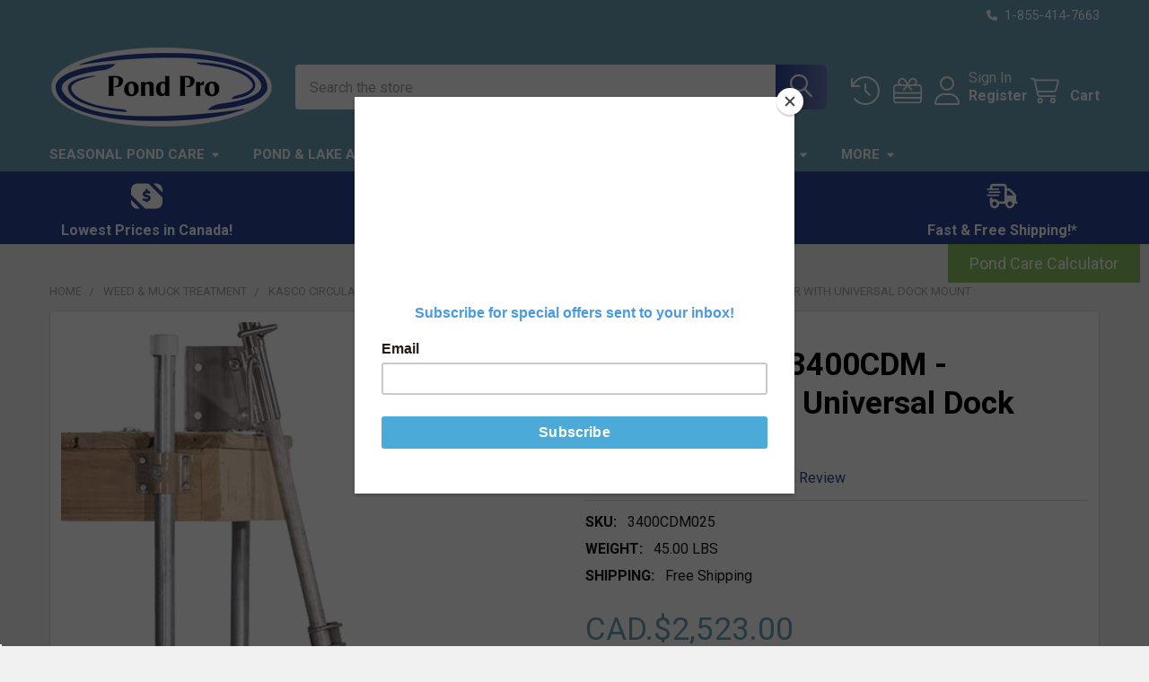

--- FILE ---
content_type: text/html; charset=UTF-8
request_url: https://pondpro.ca/kasco-marine-3400cdm-circulator-with-universal-dock-mount/
body_size: 43600
content:

        <!DOCTYPE html>
<html class="no-js" lang="en">
        <head>
        <title>Kasco Marine 3400CUD-Circulator with universal Dock Mount</title>
        <link rel="dns-prefetch preconnect" href="https://cdn11.bigcommerce.com/s-06d69" crossorigin><link rel="dns-prefetch preconnect" href="https://fonts.googleapis.com/" crossorigin><link rel="dns-prefetch preconnect" href="https://fonts.gstatic.com/" crossorigin>
        <meta property="product:price:amount" content="2523" /><meta property="product:price:currency" content="CAD" /><meta property="og:rating" content="5" /><meta property="og:url" content="https://pondpro.ca/kasco-marine-3400cdm-circulator-with-universal-dock-mount/" /><meta property="og:site_name" content="Pond Pro Canada" /><meta name="keywords" content="Kasco Marine 3400CUD circulator, Kasco circulator, water circulation, 3/4HP, de-icing, water circulator, dock mount, water agitator, water mixers, stagnant water, vegetation, weed removal, aeration, seasonal water mixer, winter de-icing, mosquito reduction, thermal stratification, turnover, spring and fall turnover, fish winterkill, ice damage prevention, oxygenation"><meta name="description" content="Shop Pond Pro Canada&#039;s selection of Kasco water circulators that have benefits for every season of the year!"><link rel='canonical' href='https://pondpro.ca/kasco-marine-3400cdm-circulator-with-universal-dock-mount/' /><meta name='platform' content='bigcommerce.stencil' /><meta property="og:type" content="product" />
<meta property="og:title" content="Kasco Marine 3400CDM - Circulator with Universal Dock Mount" />
<meta property="og:description" content="Shop Pond Pro Canada&#039;s selection of Kasco water circulators that have benefits for every season of the year!" />
<meta property="og:image" content="https://cdn11.bigcommerce.com/s-06d69/products/1412/images/6461/75a50115-6781-4b05-8147-08b1c5cef07f_1__20714.1685039011.500.659.png?c=2" />
<meta property="fb:admins" content="ackenberry1@aol.com" />
<meta property="pinterest:richpins" content="enabled" />
        
         

        <link href="https://cdn11.bigcommerce.com/s-06d69/product_images/APP%20Icon%2032x32.png?t=1643050147" rel="shortcut icon">
        <meta name="viewport" content="width=device-width, initial-scale=1">

        <script nonce="">
            document.documentElement.className = document.documentElement.className.replace('no-js', 'js');
        </script>

        <script nonce="">
    function browserSupportsAllFeatures() {
        return window.Promise
            && window.fetch
            && window.URL
            && window.URLSearchParams
            && window.WeakMap
            // object-fit support
            && ('objectFit' in document.documentElement.style);
    }

    function loadScript(src) {
        var js = document.createElement('script');
        js.src = src;
        js.nonce = '';
        js.onerror = function () {
            console.error('Failed to load polyfill script ' + src);
        };
        document.head.appendChild(js);
    }

    if (!browserSupportsAllFeatures()) {
        loadScript('https://cdn11.bigcommerce.com/s-06d69/stencil/9578a150-8c4c-013e-531b-5eaa469dda74/dist/theme-bundle.polyfills.js');
    }
</script>
        <script nonce="">window.consentManagerTranslations = `{"locale":"en","locales":{"consent_manager.data_collection_warning":"en","consent_manager.accept_all_cookies":"en","consent_manager.gdpr_settings":"en","consent_manager.data_collection_preferences":"en","consent_manager.manage_data_collection_preferences":"en","consent_manager.use_data_by_cookies":"en","consent_manager.data_categories_table":"en","consent_manager.allow":"en","consent_manager.accept":"en","consent_manager.deny":"en","consent_manager.dismiss":"en","consent_manager.reject_all":"en","consent_manager.category":"en","consent_manager.purpose":"en","consent_manager.functional_category":"en","consent_manager.functional_purpose":"en","consent_manager.analytics_category":"en","consent_manager.analytics_purpose":"en","consent_manager.targeting_category":"en","consent_manager.advertising_category":"en","consent_manager.advertising_purpose":"en","consent_manager.essential_category":"en","consent_manager.esential_purpose":"en","consent_manager.yes":"en","consent_manager.no":"en","consent_manager.not_available":"en","consent_manager.cancel":"en","consent_manager.save":"en","consent_manager.back_to_preferences":"en","consent_manager.close_without_changes":"en","consent_manager.unsaved_changes":"en","consent_manager.by_using":"en","consent_manager.agree_on_data_collection":"en","consent_manager.change_preferences":"en","consent_manager.cancel_dialog_title":"en","consent_manager.privacy_policy":"en","consent_manager.allow_category_tracking":"en","consent_manager.disallow_category_tracking":"en"},"translations":{"consent_manager.data_collection_warning":"We use cookies (and other similar technologies) to collect data to improve your shopping experience.","consent_manager.accept_all_cookies":"Accept All Cookies","consent_manager.gdpr_settings":"Settings","consent_manager.data_collection_preferences":"Website Data Collection Preferences","consent_manager.manage_data_collection_preferences":"Manage Website Data Collection Preferences","consent_manager.use_data_by_cookies":" uses data collected by cookies and JavaScript libraries to improve your shopping experience.","consent_manager.data_categories_table":"The table below outlines how we use this data by category. To opt out of a category of data collection, select 'No' and save your preferences.","consent_manager.allow":"Allow","consent_manager.accept":"Accept","consent_manager.deny":"Deny","consent_manager.dismiss":"Dismiss","consent_manager.reject_all":"Reject all","consent_manager.category":"Category","consent_manager.purpose":"Purpose","consent_manager.functional_category":"Functional","consent_manager.functional_purpose":"Enables enhanced functionality, such as videos and live chat. If you do not allow these, then some or all of these functions may not work properly.","consent_manager.analytics_category":"Analytics","consent_manager.analytics_purpose":"Provide statistical information on site usage, e.g., web analytics so we can improve this website over time.","consent_manager.targeting_category":"Targeting","consent_manager.advertising_category":"Advertising","consent_manager.advertising_purpose":"Used to create profiles or personalize content to enhance your shopping experience.","consent_manager.essential_category":"Essential","consent_manager.esential_purpose":"Essential for the site and any requested services to work, but do not perform any additional or secondary function.","consent_manager.yes":"Yes","consent_manager.no":"No","consent_manager.not_available":"N/A","consent_manager.cancel":"Cancel","consent_manager.save":"Save","consent_manager.back_to_preferences":"Back to Preferences","consent_manager.close_without_changes":"You have unsaved changes to your data collection preferences. Are you sure you want to close without saving?","consent_manager.unsaved_changes":"You have unsaved changes","consent_manager.by_using":"By using our website, you're agreeing to our","consent_manager.agree_on_data_collection":"By using our website, you're agreeing to the collection of data as described in our ","consent_manager.change_preferences":"You can change your preferences at any time","consent_manager.cancel_dialog_title":"Are you sure you want to cancel?","consent_manager.privacy_policy":"Privacy Policy","consent_manager.allow_category_tracking":"Allow [CATEGORY_NAME] tracking","consent_manager.disallow_category_tracking":"Disallow [CATEGORY_NAME] tracking"}}`;</script>

        <script nonce="">
            window.lazySizesConfig = window.lazySizesConfig || {};
            window.lazySizesConfig.loadMode = 1;
        </script>
        <script async src="https://cdn11.bigcommerce.com/s-06d69/stencil/9578a150-8c4c-013e-531b-5eaa469dda74/dist/theme-bundle.head_async.js" nonce=""></script>

            <script nonce="">document.write('<link href="https://fonts.googleapis.com/css?family=Barlow:600,400%7CRoboto:400,700&display=swap" rel="stylesheet">'.replace('rel="stylesheet"', 'rel="preload" as="style" onload="this.onload=null;this.rel=\'stylesheet\'"'));</script>
            <noscript><link href="https://fonts.googleapis.com/css?family=Barlow:600,400%7CRoboto:400,700&display=swap" rel="stylesheet"></noscript>

            <link data-stencil-stylesheet href="https://cdn11.bigcommerce.com/s-06d69/stencil/9578a150-8c4c-013e-531b-5eaa469dda74/css/theme-5c816ce0-d92d-013e-67aa-46fdd62796eb.css" rel="stylesheet">

            <script nonce="">
                window.lazySizesConfig.loadHidden = false;
                window.lazySizesConfig.expand = 0;
            </script>
            <script nonce="">!function(n){"use strict";n.loadCSS||(n.loadCSS=function(){});var o=loadCSS.relpreload={};if(o.support=function(){var e;try{e=n.document.createElement("link").relList.supports("preload")}catch(t){e=!1}return function(){return e}}(),o.bindMediaToggle=function(t){var e=t.media||"all";function a(){t.addEventListener?t.removeEventListener("load",a):t.attachEvent&&t.detachEvent("onload",a),t.setAttribute("onload",null),t.media=e}t.addEventListener?t.addEventListener("load",a):t.attachEvent&&t.attachEvent("onload",a),setTimeout(function(){t.rel="stylesheet",t.media="only x"}),setTimeout(a,3e3)},o.poly=function(){if(!o.support())for(var t=n.document.getElementsByTagName("link"),e=0;e<t.length;e++){var a=t[e];"preload"!==a.rel||"style"!==a.getAttribute("as")||a.getAttribute("data-loadcss")||(a.setAttribute("data-loadcss",!0),o.bindMediaToggle(a))}},!o.support()){o.poly();var t=n.setInterval(o.poly,500);n.addEventListener?n.addEventListener("load",function(){o.poly(),n.clearInterval(t)}):n.attachEvent&&n.attachEvent("onload",function(){o.poly(),n.clearInterval(t)})}"undefined"!=typeof exports?exports.loadCSS=loadCSS:n.loadCSS=loadCSS}("undefined"!=typeof global?global:this);</script>            <!-- Start Tracking Code for analytics_googleanalytics -->

<meta name=google-site-verification content=jGZyDZl4gtxQRoKRW_pBd3WCPQlkC-nGLzccb33NL9I>
<!-- Global site tag (gtag.js) - Google Analytics -->
<script async src="https://www.googletagmanager.com/gtag/js?id=UA-120884955-1"></script>
<script>
  window.dataLayer = window.dataLayer || [];
  function gtag(){dataLayer.push(arguments);}
  gtag('js', new Date());

  gtag('config', 'UA-120884955-1');
</script>
<!-- Global site tag (gtag.js) - Google Analytics -->
<script async src="https://www.googletagmanager.com/gtag/js?id=UA-161739421-1"></script>
<script>
  window.dataLayer = window.dataLayer || [];
  function gtag(){dataLayer.push(arguments);}
  gtag('js', new Date());

  gtag('config', 'UA-161739421-1');
</script>

<!-- Google Tag Manager -->
<script>(function(w,d,s,l,i){w[l]=w[l]||[];w[l].push({'gtm.start':
new Date().getTime(),event:'gtm.js'});var f=d.getElementsByTagName(s)[0],
j=d.createElement(s),dl=l!='dataLayer'?'&l='+l:'';j.async=true;j.src=
'https://www.googletagmanager.com/gtm.js?id='+i+dl;f.parentNode.insertBefore(j,f);
})(window,document,'script','dataLayer','GTM-MVLBMKH');</script>
<!-- End Google Tag Manager -->

<!-- Google Tag Manager (noscript) -->
<noscript><iframe src="https://www.googletagmanager.com/ns.html?id=GTM-MVLBMKH"
height="0" width="0" style="display:none;visibility:hidden"></iframe></noscript>
<!-- End Google Tag Manager (noscript) -->


<!-- End Tracking Code for analytics_googleanalytics -->

<!-- Start Tracking Code for analytics_googleanalytics4 -->

<script data-cfasync="false" src="https://cdn11.bigcommerce.com/shared/js/google_analytics4_bodl_subscribers-358423becf5d870b8b603a81de597c10f6bc7699.js" integrity="sha256-gtOfJ3Avc1pEE/hx6SKj/96cca7JvfqllWA9FTQJyfI=" crossorigin="anonymous"></script>
<script data-cfasync="false">
  (function () {
    window.dataLayer = window.dataLayer || [];

    function gtag(){
        dataLayer.push(arguments);
    }

    function initGA4(event) {
         function setupGtag() {
            function configureGtag() {
                gtag('js', new Date());
                gtag('set', 'developer_id.dMjk3Nj', true);
                gtag('config', 'G-8MKLWPSFXM');
            }

            var script = document.createElement('script');

            script.src = 'https://www.googletagmanager.com/gtag/js?id=G-8MKLWPSFXM';
            script.async = true;
            script.onload = configureGtag;

            document.head.appendChild(script);
        }

        setupGtag();

        if (typeof subscribeOnBodlEvents === 'function') {
            subscribeOnBodlEvents('G-8MKLWPSFXM', false);
        }

        window.removeEventListener(event.type, initGA4);
    }

    

    var eventName = document.readyState === 'complete' ? 'consentScriptsLoaded' : 'DOMContentLoaded';
    window.addEventListener(eventName, initGA4, false);
  })()
</script>

<!-- End Tracking Code for analytics_googleanalytics4 -->

<!-- Start Tracking Code for analytics_siteverification -->

<meta name="google-site-verification" content="rlGyCxs7YlICBtQXTrsCd4WWkFKm3lXK2P1r4K0jQhE" />
<meta name="google-site-verification" content="27-IAdLR7m-xMQrUcHjjgj_hFNzzRFT997aKZTDh0Ik" />


<!-- End Tracking Code for analytics_siteverification -->


<script type="text/javascript" src="https://checkout-sdk.bigcommerce.com/v1/loader.js" defer ></script>
<script src="https://www.google.com/recaptcha/api.js" async defer></script>
<script type="text/javascript">
var BCData = {"product_attributes":{"sku":"3400CDM025","upc":null,"mpn":null,"gtin":null,"weight":{"formatted":"45.00 LBS","value":45},"base":false,"image":null,"stock":null,"instock":true,"stock_message":null,"purchasable":true,"purchasing_message":null,"call_for_price_message":null,"price":{"without_tax":{"formatted":"CAD.$2,523.00","value":2523,"currency":"CAD"},"tax_label":"Tax"}}};
</script>
<script src='https://www.powr.io/powr.js?external-type=bigcommerce' async></script><script src='https://www.powr.io/powr.js?external-type=bigcommerce' async ></script><script src='https://www.powr.io/powr.js?external-type=bigcommerce' async ></script><script src='https://www.powr.io/powr.js?external-type=bigcommerce' async ></script><script src='https://www.powr.io/powr.js?external-type=bigcommerce' async  ></script><script type="text/javascript" src="https://cdn.weglot.com/weglot.min.js"></script>
<script>
    Weglot.initialize({
        api_key: 'wg_704dd0c8a190da6479500a898115fd019'
    });
</script><!-- Google tag (gtag.js) -->
<script async src="https://www.googletagmanager.com/gtag/js?id=AW-853473448"></script>
<script>
  window.dataLayer = window.dataLayer || [];
  function gtag(){dataLayer.push(arguments);}
  gtag('js', new Date());

  gtag('config', 'AW-853473448');
</script><script>
  (function() {
    var style = document.createElement('style');
    style.innerHTML = '.papaSupermarket-pageType--category .page-sidebar { display: none; }'
      + '.papaSupermarket-pageType--category .page-content { width: 100%; }';
    document.head.appendChild(style);
  })();
</script><script>
// Only run on the home page
if (window.location.pathname === '/') {
    // 1. Viewport – adaptable landing pages
    const viewportMeta = document.createElement('meta');
    viewportMeta.name = 'viewport';
    viewportMeta.content = 'width=device-width, initial-scale=1';
    document.head.appendChild(viewportMeta);

    // 2. Update the Title and meta description (replace current ones)
    document.title = 'Pond Pro Canada | Pond Aeration, De-Icers & Supplies';
    const descriptionMeta = document.createElement('meta');
    descriptionMeta.name = 'description';
    descriptionMeta.content = 'Canada’s trusted pond experts for aeration systems, dock de-icers, bacteria treatments, dye and more. Shop online with fast Canadian shipping.';
    document.head.appendChild(descriptionMeta);
    // Note: Remove any obsolete <meta name="keywords" ...> manually from base.html if needed.

    // 3. Performance preconnects + font best practice
    const preconnect1 = document.createElement('link');
    preconnect1.rel = 'preconnect';
    preconnect1.href = 'https://cdn11.bigcommerce.com';
    preconnect1.crossOrigin = 'anonymous';
    document.head.appendChild(preconnect1);

    const dnsPrefetch = document.createElement('link');
    dnsPrefetch.rel = 'dns-prefetch';
    dnsPrefetch.href = 'https://cdn11.bigcommerce.com';
    document.head.appendChild(dnsPrefetch);

    const preconnect2 = document.createElement('link');
    preconnect2.rel = 'preconnect';
    preconnect2.href = 'https://fonts.googleapis.com';
    document.head.appendChild(preconnect2);

    const preconnect3 = document.createElement('link');
    preconnect3.rel = 'preconnect';
    preconnect3.href = 'https://fonts.gstatic.com';
    preconnect3.crossOrigin = 'anonymous';
    document.head.appendChild(preconnect3);

    // Uncomment and add your Google Fonts link if needed (ensure &display=swap)
    // const googleFonts = document.createElement('link');
    // googleFonts.href = 'https://fonts.googleapis.com/css2?family=Inter:wght@400;600&display=swap';
    // googleFonts.rel = 'stylesheet';
    // document.head.appendChild(googleFonts);

    // 4. Social Share
    const ogType = document.createElement('meta');
    ogType.setAttribute('property', 'og:type');
    ogType.content = 'website';
    document.head.appendChild(ogType);

    const ogUrl = document.createElement('meta');
    ogUrl.setAttribute('property', 'og:url');
    ogUrl.content = 'https://pondpro.ca/';
    document.head.appendChild(ogUrl);

    const ogTitle = document.createElement('meta');
    ogTitle.setAttribute('property', 'og:title');
    ogTitle.content = 'Pond Pro Canada | Pond Aeration, De-Icers & Supplies';
    document.head.appendChild(ogTitle);

    const ogDescription = document.createElement('meta');
    ogDescription.setAttribute('property', 'og:description');
    ogDescription.content = 'Canada’s trusted pond experts for aeration systems, dock de-icers, bacteria treatments, dye and more.';
    document.head.appendChild(ogDescription);

    const ogImage = document.createElement('meta');
    ogImage.setAttribute('property', 'og:image');
    ogImage.content = 'https://pondpro.ca/content/og/pondpro-share-1200x630.jpg';  // Replace with your real 1200x630 image
    document.head.appendChild(ogImage);

    const twitterCard = document.createElement('meta');
    twitterCard.name = 'twitter:card';
    twitterCard.content = 'summary_large_image';
    document.head.appendChild(twitterCard);

    // 5. Icons / PWA polish (optional but professional)
    const favicon = document.createElement('link');
    favicon.rel = 'icon';
    favicon.href = '/favicon.ico';
    document.head.appendChild(favicon);

    const appleTouchIcon = document.createElement('link');
    appleTouchIcon.rel = 'apple-touch-icon';
    appleTouchIcon.href = '/apple-touch-icon.png';
    document.head.appendChild(appleTouchIcon);

    const manifest = document.createElement('link');
    manifest.rel = 'manifest';
    manifest.href = '/site.webmanifest';
    document.head.appendChild(manifest);

    const themeColor = document.createElement('meta');
    themeColor.name = 'theme-color';
    themeColor.content = '#0E4C86';
    document.head.appendChild(themeColor);

    // 6. Organization schema (site-wide JSON-LD)
    const orgSchema = document.createElement('script');
    orgSchema.type = 'application/ld+json';
    orgSchema.textContent = JSON.stringify({
        "@context": "https://schema.org",
        "@type": "Organization",
        "name": "Pond Pro Canada",
        "url": "https://pondpro.ca/",
        "logo": "https://pondpro.ca/content/branding/pondpro-logo.png",
        "contactPoint": [{
            "@type": "ContactPoint",
            "telephone": "+1-855-414-7663",
            "contactType": "Customer Service",
            "areaServed": "CA",
            "availableLanguage": ["English"]
        }],
        "sameAs": [
            "https://www.facebook.com/PondProCanada",
            "https://www.instagram.com/pondprocanada/",
            "https://www.linkedin.com/company/pond-pro-canada"
        ]
    });
    document.head.appendChild(orgSchema);

    // 7. Website Schema (sitelinks search box helper)
    const webSchema = document.createElement('script');
    webSchema.type = 'application/ld+json';
    webSchema.textContent = JSON.stringify({
        "@context": "https://schema.org",
        "@type": "WebSite",
        "url": "https://pondpro.ca/",
        "potentialAction": {
            "@type": "SearchAction",
            "target": "https://pondpro.ca/search.php?search_query={query}",
            "query-input": "required name=query"
        }
    });
    document.head.appendChild(webSchema);

    // 8. Canonical (Keep as is – already correct, do not change)
    const canonical = document.createElement('link');
    canonical.rel = 'canonical';
    canonical.href = 'https://pondpro.ca/';
    document.head.appendChild(canonical);
}
</script>
 <script data-cfasync="false" src="https://microapps.bigcommerce.com/bodl-events/1.9.4/index.js" integrity="sha256-Y0tDj1qsyiKBRibKllwV0ZJ1aFlGYaHHGl/oUFoXJ7Y=" nonce="" crossorigin="anonymous"></script>
 <script data-cfasync="false" nonce="">

 (function() {
    function decodeBase64(base64) {
       const text = atob(base64);
       const length = text.length;
       const bytes = new Uint8Array(length);
       for (let i = 0; i < length; i++) {
          bytes[i] = text.charCodeAt(i);
       }
       const decoder = new TextDecoder();
       return decoder.decode(bytes);
    }
    window.bodl = JSON.parse(decodeBase64("[base64]"));
 })()

 </script>

<script nonce="">
(function () {
    var xmlHttp = new XMLHttpRequest();

    xmlHttp.open('POST', 'https://bes.gcp.data.bigcommerce.com/nobot');
    xmlHttp.setRequestHeader('Content-Type', 'application/json');
    xmlHttp.send('{"store_id":"236369","timezone_offset":"-7.0","timestamp":"2026-01-22T18:16:57.72686100Z","visit_id":"26f9378c-829d-4d9b-b349-3b620a8db927","channel_id":1}');
})();
</script>




        <!-- snippet location htmlhead -->

                    <link href="https://cdn11.bigcommerce.com/s-06d69/images/stencil/608x608/products/1412/6461/75a50115-6781-4b05-8147-08b1c5cef07f_1__20714.1685039011.png?c=2" rel="preload" as="image">

    </head>
    <body class="csscolumns papaSupermarket-layout--default
        papaSupermarket-style--modern
        papaSupermarket-pageType--product
        papaSupermarket-page--pages-product
        emthemesModez-productUniform
        
        
        papaSupermarket--showSubcategoriesMenu
        
        
        
        
        
        " id="topOfPage">


        <!-- snippet location header -->
        <svg data-src="https://cdn11.bigcommerce.com/s-06d69/stencil/9578a150-8c4c-013e-531b-5eaa469dda74/img/icon-sprite.svg" class="icons-svg-sprite"></svg>

            <div data-emthemesmodez-remote-banner="emthemesModezBannersBlockAdvTopHeader"></div>
<header class="header" role="banner" >
    <a href="#" class="mobileMenu-toggle" data-mobile-menu-toggle="menu">
        <span class="mobileMenu-toggleIcon">Toggle menu</span>
    </a>

        <div class="emthemesModez-header-topSection">
            <div class="container">
                <nav class="navUser navUser--storeInfo">
    <ul class="navUser-section">
    </ul>
</nav>

<nav class="navUser">


        
    <ul class="navUser-section">
        

        <li class="navUser-item">
            <a class="navUser-action" href="tel:1-855-414-7663">
                <i class="icon"><svg><use href="#icon-phone-solid" /></svg></i>
                <span>1-855-414-7663</span>
            </a>
        </li>

    </ul>
</nav>            </div>
        </div>

    <div class="emthemesModez-header-userSection emthemesModez-header-userSection--logo-left" data-stickymenu>
        <div class="container">
                <div class="header-logo header-logo--left">
                    <a href="https://pondpro.ca/" data-instantload='{"page":"home"}'>
            <div class="header-logo-image-container">
                <img class="header-logo-image" src="https://cdn11.bigcommerce.com/s-06d69/images/stencil/250x100/website_logo_final_1716408087__28283.original.png" srcset="https://cdn11.bigcommerce.com/s-06d69/images/stencil/250x100/website_logo_final_1716408087__28283.original.png 1x, https://cdn11.bigcommerce.com/s-06d69/images/stencil/500w/website_logo_final_1716408087__28283.original.png 2x" alt="Pond Pro Canada" title="Pond Pro Canada">
            </div>
</a>
                </div>

            <nav class="navUser">
    
    <ul class="navUser-section navUser-section--alt">
        <li class="navUser-item navUser-item--recentlyViewed">
            <a class="navUser-action navUser-action--recentlyViewed" href="#recently-viewed" data-dropdown="recently-viewed-dropdown" data-options="align:right" title="Recently Viewed" style="display:none">
                <i class="icon"><svg><use href="#icon-recent-list" /></svg></i>
                <span class="navUser-item-recentlyViewedLabel"><span class='firstword'>Recently </span>Viewed</span>
            </a>
            <div class="dropdown-menu" id="recently-viewed-dropdown" data-dropdown-content aria-hidden="true"></div>
        </li>

            <li class="navUser-item">
                <a class="navUser-action navUser-action--giftCert" href="/giftcertificates.php" title="Gift Certificates">
                    <i class="icon"><svg><use href="#icon-gift" /></svg></i>
                    <span class="navUser-item-giftCertLabel"><span class='firstword'>Gift </span>Certificates</span>
                </a>
            </li>

        

            <li class="navUser-item navUser-item--account">
                <i class="icon"><svg><use href="#icon-user" /></svg></i>
                <span class="navUser-actions">
                        <span class="navUser-subtitle">
                            <a class="navUser-action" href="/login.php">
                                <span class="navUser-item-loginLabel">Sign In</span>
                            </a>
                        </span>
                            <a class="navUser-action" href="/login.php?action=create_account">Register</a>
                </span>
            </li>

        <li class="navUser-item navUser-item--cart">
            <a
                class="navUser-action navUser-action--cart"
                data-cart-preview
                data-dropdown="cart-preview-dropdown"
                data-options="align:right"
                href="/cart.php"
                title="Cart">
                <i class="icon"><svg><use href="#icon-cart" /></svg></i>
                <span class="_rows">
                    <span class="countPill cart-quantity"></span>
                    <span class="navUser-item-cartLabel">Cart</span>
                </span>
            </a>

            <div class="dropdown-menu" id="cart-preview-dropdown" data-dropdown-content aria-hidden="true"></div>
        </li>
    </ul>
</nav>

            <div class="emthemesModez-quickSearch" data-prevent-quick-search-close>
    <!-- snippet location forms_search -->
    <form class="form" action="/search.php">
        <fieldset class="form-fieldset">
            <div class="form-field">
                <label class="is-srOnly" for="search_query">Search</label>
                <div class="form-prefixPostfix wrap">
                    <input class="form-input" data-search-quick name="search_query" id="search_query" data-error-message="Search field cannot be empty." placeholder="Search the store" autocomplete="off">
                    <input type="submit" class="button button--primary form-prefixPostfix-button--postfix" value="Search" />
                </div>
            </div>
        </fieldset>
    </form>
</div>        </div>
    </div>

    <div class="navPages-container navPages-container--bg" id="menu" data-menu>
        <div class="container">
            <nav class="navPages">

        <div class="emthemesModez-navPages-verticalCategories-container">
            <a class="navPages-action has-subMenu" role="none">Categories</a>
            <div class="emthemesModez-verticalCategories is-open " id="emthemesModez-verticalCategories" data-emthemesmodez-fix-height="emthemesModez-section1-container">
                <ul class="navPages-list navPages-list--categories">

                            <li class="navPages-item">
                                <a class="navPages-action has-subMenu " href="https://pondpro.ca/pond-lake-aeration/"
    data-instantload
    
    data-collapsible="navPages-3"
    data-collapsible-disabled-breakpoint="medium"
    data-collapsible-disabled-state="open"
    data-collapsible-enabled-state="closed">
    Pond &amp; Lake Aeration <i class="icon navPages-action-moreIcon" aria-hidden="true"><svg><use href="#icon-caret-down" /></svg></i>
</a>
<div class="navPage-subMenu
    " id="navPages-3" aria-hidden="true" tabindex="-1">
    <ul class="navPage-subMenu-list">
        <li class="navPage-subMenu-item">
            <a class="navPage-subMenu-action navPages-action" href="https://pondpro.ca/pond-lake-aeration/" data-instantload>All Pond &amp; Lake Aeration</a>
        </li>
            <li class="navPage-subMenu-item">
                    <a class="navPage-subMenu-action navPages-action" href="https://pondpro.ca/pond-pumps/" data-instantload >Pond Pumps</a>
            </li>
            <li class="navPage-subMenu-item">
                    <a class="navPage-subMenu-action navPages-action" href="https://pondpro.ca/can-air-pond-and-lake-aeration/" data-instantload >Can-Air Pond And Lake Aeration</a>
            </li>
            <li class="navPage-subMenu-item">
                    <a class="navPage-subMenu-action navPages-action" href="https://pondpro.ca/lake-aeration-information-1/" data-instantload >Lake Aeration Information</a>
            </li>
            <li class="navPage-subMenu-item">
                    <a class="navPage-subMenu-action navPages-action" href="https://pondpro.ca/septic-aeration-systems/" data-instantload >Septic Aeration Systems</a>
            </li>
            <li class="navPage-subMenu-item">
                    <a class="navPage-subMenu-action navPages-action" href="https://pondpro.ca/solar-pond-aeration-1/" data-instantload >Solar Pond Aeration</a>
            </li>
            <li class="navPage-subMenu-item">
                    <a class="navPage-subMenu-action navPages-action" href="https://pondpro.ca/kasco-robust-aire-aeration-systems/" data-instantload >Kasco Robust-Aire Aeration Systems</a>
            </li>
            <li class="navPage-subMenu-item">
                    <a class="navPage-subMenu-action navPages-action" href="https://pondpro.ca/kasco-surface-aerators/" data-instantload >Kasco Surface Aerators</a>
            </li>
            <li class="navPage-subMenu-item">
                    <a class="navPage-subMenu-action navPages-action" href="https://pondpro.ca/small-pond-aeration/" data-instantload >Small Pond Aeration</a>
            </li>
            <li class="navPage-subMenu-item">
                    <a class="navPage-subMenu-action navPages-action" href="https://pondpro.ca/compressors/" data-instantload >Compressors</a>
            </li>
            <li class="navPage-subMenu-item">
                    <a class="navPage-subMenu-action navPages-action" href="https://pondpro.ca/aeration-diffusers/" data-instantload >Aeration Diffusers</a>
            </li>
            <li class="navPage-subMenu-item">
                    <a
                        class="navPage-subMenu-action navPages-action has-subMenu"
                        href="https://pondpro.ca/aeration-parts/"
                        data-instantload
                        
                        data-collapsible="navPages-72"
                        data-collapsible-disabled-breakpoint="medium"
                        data-collapsible-disabled-state="open"
                        data-collapsible-enabled-state="closed">
                        Aeration Parts <i class="icon navPages-action-moreIcon" aria-hidden="true"><svg><use href="#icon-caret-down" /></svg></i>
                    </a>
                    <ul class="navPage-childList" id="navPages-72">
                        <li class="navPage-childList-item">
                            <a class="navPage-childList-action navPages-action" href="https://pondpro.ca/aeration-parts/" data-instantload>All Aeration Parts</a>
                        </li>
                        <li class="navPage-childList-item">
                                <a
        class="navPage-childList-action navPages-action has-subMenu" 
        href="https://pondpro.ca/fittings-1/"
        data-instantload
        
        data-collapsible="navPages-127"
        data-collapsible-disabled-breakpoint="medium"
        data-collapsible-disabled-state="open"
        data-collapsible-enabled-state="closed">
        Fittings <i class="icon navPages-action-moreIcon" aria-hidden="true"><svg><use href="#icon-caret-down" /></svg></i>
    </a>
    <ul class="navPage-childList" id="navPages-127">
        <li class="navPage-childList-item">
            <a class="navPage-childList-action navPages-action" data-instantload href="https://pondpro.ca/fittings-1/">All Fittings</a>
        </li>
            <li class="navPage-childList-item">
                    <a class="navPage-childList-action navPages-action" data-instantload href="https://pondpro.ca/brass-fittings-1/" >Brass Fittings</a>
            </li>
            <li class="navPage-childList-item">
                    <a class="navPage-childList-action navPages-action" data-instantload href="https://pondpro.ca/check-valves-2/" >Check Valves</a>
            </li>
            <li class="navPage-childList-item">
                    <a class="navPage-childList-action navPages-action" data-instantload href="https://pondpro.ca/hose-barbs-1/" >Hose Barbs</a>
            </li>
            <li class="navPage-childList-item">
                    <a class="navPage-childList-action navPages-action" data-instantload href="https://pondpro.ca/stainless-steel-hose-clamps/" >Stainless Steel Hose Clamps</a>
            </li>
    </ul>
                        </li>
                    </ul>
            </li>
            <li class="navPage-subMenu-item">
                    <a class="navPage-subMenu-action navPages-action" href="https://pondpro.ca/aeration-airline/" data-instantload >Aeration Airline</a>
            </li>
            <li class="navPage-subMenu-item">
                    <a class="navPage-subMenu-action navPages-action" href="https://pondpro.ca/ows-windmills/" data-instantload >OWS Windmills</a>
            </li>
            <li class="navPage-subMenu-item">
                    <a class="navPage-subMenu-action navPages-action" href="https://pondpro.ca/solar-pond-aeration/" data-instantload >Solar Pond  Aeration</a>
            </li>
            <li class="navPage-subMenu-item">
                    <a class="navPage-subMenu-action navPages-action" href="https://pondpro.ca/windmill-parts/" data-instantload >Windmill Parts</a>
            </li>
    </ul>
</div>
                            </li>
                            <li class="navPages-item">
                                <a class="navPages-action has-subMenu " href="https://pondpro.ca/weed-muck-treatment/"
    data-instantload
    
    data-collapsible="navPages-166"
    data-collapsible-disabled-breakpoint="medium"
    data-collapsible-disabled-state="open"
    data-collapsible-enabled-state="closed">
    Weed &amp; Muck Treatment <i class="icon navPages-action-moreIcon" aria-hidden="true"><svg><use href="#icon-caret-down" /></svg></i>
</a>
<div class="navPage-subMenu
    " id="navPages-166" aria-hidden="true" tabindex="-1">
    <ul class="navPage-subMenu-list">
        <li class="navPage-subMenu-item">
            <a class="navPage-subMenu-action navPages-action" href="https://pondpro.ca/weed-muck-treatment/" data-instantload>All Weed &amp; Muck Treatment</a>
        </li>
            <li class="navPage-subMenu-item">
                    <a class="navPage-subMenu-action navPages-action" href="https://pondpro.ca/kasco-circulators/" data-instantload >Kasco Circulators &amp; Circulator Mount Packages</a>
            </li>
            <li class="navPage-subMenu-item">
                    <a class="navPage-subMenu-action navPages-action" href="https://pondpro.ca/circulator-mounting-options/" data-instantload >Circulator Mounting Options</a>
            </li>
            <li class="navPage-subMenu-item">
                    <a class="navPage-subMenu-action navPages-action" href="https://pondpro.ca/muck-reduction-solutions/" data-instantload >Muck Reduction Solutions</a>
            </li>
            <li class="navPage-subMenu-item">
                    <a class="navPage-subMenu-action navPages-action" href="https://pondpro.ca/weed-razers-rakers/" data-instantload >Weed Razers &amp; Rakers</a>
            </li>
    </ul>
</div>
                            </li>
                            <li class="navPages-item">
                                <a class="navPages-action" href="https://pondpro.ca/aquathruster-360-oscillator-1/" data-instantload >Aquathruster 360 Oscillator</a>
                            </li>
                            <li class="navPages-item">
                                <a class="navPages-action has-subMenu " href="https://pondpro.ca/floatingfountains/"
    data-instantload
    
    data-collapsible="navPages-2"
    data-collapsible-disabled-breakpoint="medium"
    data-collapsible-disabled-state="open"
    data-collapsible-enabled-state="closed">
    Floating Fountains <i class="icon navPages-action-moreIcon" aria-hidden="true"><svg><use href="#icon-caret-down" /></svg></i>
</a>
<div class="navPage-subMenu
    " id="navPages-2" aria-hidden="true" tabindex="-1">
    <ul class="navPage-subMenu-list">
        <li class="navPage-subMenu-item">
            <a class="navPage-subMenu-action navPages-action" href="https://pondpro.ca/floatingfountains/" data-instantload>All Floating Fountains</a>
        </li>
            <li class="navPage-subMenu-item">
                    <a class="navPage-subMenu-action navPages-action" href="https://pondpro.ca/kasco-marine-replacement-power-cords/" data-instantload >Kasco Marine Replacement Power Cords </a>
            </li>
            <li class="navPage-subMenu-item">
                    <a class="navPage-subMenu-action navPages-action" href="https://pondpro.ca/kasco-marine-replacement-unit-base-motor/" data-instantload >Kasco Marine Replacement Unit Base Motor</a>
            </li>
            <li class="navPage-subMenu-item">
                    <a class="navPage-subMenu-action navPages-action" href="https://pondpro.ca/pond-pro-floating-pond-fountains/" data-instantload >Pond Pro Floating Pond Fountains</a>
            </li>
            <li class="navPage-subMenu-item">
                    <a class="navPage-subMenu-action navPages-action" href="https://pondpro.ca/kasco-aerating-fountains/" data-instantload >Kasco Aerating Fountains</a>
            </li>
            <li class="navPage-subMenu-item">
                    <a class="navPage-subMenu-action navPages-action" href="https://pondpro.ca/kasco-decorative-multi-pattern-fountains/" data-instantload >Kasco Decorative &amp; Multi-Pattern Fountains</a>
            </li>
            <li class="navPage-subMenu-item">
                    <a class="navPage-subMenu-action navPages-action" href="https://pondpro.ca/kasco-solar-aeration/" data-instantload >Kasco Solar Aeration</a>
            </li>
            <li class="navPage-subMenu-item">
                    <a class="navPage-subMenu-action navPages-action" href="https://pondpro.ca/lights/" data-instantload >Fountain Lights</a>
            </li>
            <li class="navPage-subMenu-item">
                    <a class="navPage-subMenu-action navPages-action" href="https://pondpro.ca/fountain-light-combos/" data-instantload >Fountain &amp; Light Combos</a>
            </li>
            <li class="navPage-subMenu-item">
                    <a class="navPage-subMenu-action navPages-action" href="https://pondpro.ca/fountain-parts/" data-instantload >Fountain Parts</a>
            </li>
            <li class="navPage-subMenu-item">
                    <a class="navPage-subMenu-action navPages-action" href="https://pondpro.ca/premium-fountain-nozzles/" data-instantload >Premium Fountain Nozzles</a>
            </li>
            <li class="navPage-subMenu-item">
                    <a class="navPage-subMenu-action navPages-action" href="https://pondpro.ca/solar-fountains/" data-instantload >Solar Fountains</a>
            </li>
    </ul>
</div>
                            </li>
                            <li class="navPages-item">
                                <a class="navPages-action has-subMenu " href="https://pondpro.ca/koi-ponds/"
    data-instantload
    
    data-collapsible="navPages-108"
    data-collapsible-disabled-breakpoint="medium"
    data-collapsible-disabled-state="open"
    data-collapsible-enabled-state="closed">
    Koi Ponds <i class="icon navPages-action-moreIcon" aria-hidden="true"><svg><use href="#icon-caret-down" /></svg></i>
</a>
<div class="navPage-subMenu
    " id="navPages-108" aria-hidden="true" tabindex="-1">
    <ul class="navPage-subMenu-list">
        <li class="navPage-subMenu-item">
            <a class="navPage-subMenu-action navPages-action" href="https://pondpro.ca/koi-ponds/" data-instantload>All Koi Ponds</a>
        </li>
            <li class="navPage-subMenu-item">
                    <a class="navPage-subMenu-action navPages-action" href="https://pondpro.ca/koi-pond-aeration/" data-instantload >Koi Pond Aeration</a>
            </li>
            <li class="navPage-subMenu-item">
                    <a class="navPage-subMenu-action navPages-action" href="https://pondpro.ca/koi-pond-filters/" data-instantload >Koi Pond Filters</a>
            </li>
            <li class="navPage-subMenu-item">
                    <a class="navPage-subMenu-action navPages-action" href="https://pondpro.ca/premium-koi-food/" data-instantload >Premium Koi Food</a>
            </li>
            <li class="navPage-subMenu-item">
                    <a class="navPage-subMenu-action navPages-action" href="https://pondpro.ca/uv-lights-steriliers/" data-instantload >UV Lights &amp; Steriliers</a>
            </li>
    </ul>
</div>
                            </li>
                            <li class="navPages-item">
                                <a class="navPages-action has-subMenu " href="https://pondpro.ca/barge-dock-de-icing/"
    data-instantload
    
    data-collapsible="navPages-32"
    data-collapsible-disabled-breakpoint="medium"
    data-collapsible-disabled-state="open"
    data-collapsible-enabled-state="closed">
    Barge &amp; Dock De-Icing <i class="icon navPages-action-moreIcon" aria-hidden="true"><svg><use href="#icon-caret-down" /></svg></i>
</a>
<div class="navPage-subMenu
    " id="navPages-32" aria-hidden="true" tabindex="-1">
    <ul class="navPage-subMenu-list">
        <li class="navPage-subMenu-item">
            <a class="navPage-subMenu-action navPages-action" href="https://pondpro.ca/barge-dock-de-icing/" data-instantload>All Barge &amp; Dock De-Icing</a>
        </li>
            <li class="navPage-subMenu-item">
                    <a class="navPage-subMenu-action navPages-action" href="https://pondpro.ca/bubble-aeration-tube-for-de-icing-aeration/" data-instantload >Bubble Aeration Tube for De-Icing &amp; Aeration</a>
            </li>
            <li class="navPage-subMenu-item">
                    <a class="navPage-subMenu-action navPages-action" href="https://pondpro.ca/kasco-control-panels/" data-instantload >Kasco Control Panels</a>
            </li>
            <li class="navPage-subMenu-item">
                    <a class="navPage-subMenu-action navPages-action" href="https://pondpro.ca/bearon-aquatics-ice-eaters/" data-instantload >Bearon Aquatics Ice Eaters</a>
            </li>
            <li class="navPage-subMenu-item">
                    <a class="navPage-subMenu-action navPages-action" href="https://pondpro.ca/kasco-de-icers/" data-instantload >Kasco De-icers</a>
            </li>
            <li class="navPage-subMenu-item">
                    <a class="navPage-subMenu-action navPages-action" href="https://pondpro.ca/heaters-deicers/" data-instantload >Heaters &amp; Deicers</a>
            </li>
    </ul>
</div>
                            </li>
                            <li class="navPages-item">
                                <a class="navPages-action has-subMenu " href="https://pondpro.ca/lake-shoreline-weed-and-muck-solutions/"
    data-instantload
    
    data-collapsible="navPages-119"
    data-collapsible-disabled-breakpoint="medium"
    data-collapsible-disabled-state="open"
    data-collapsible-enabled-state="closed">
    Lake &amp; Shoreline Weed and Muck Solutions <i class="icon navPages-action-moreIcon" aria-hidden="true"><svg><use href="#icon-caret-down" /></svg></i>
</a>
<div class="navPage-subMenu
    " id="navPages-119" aria-hidden="true" tabindex="-1">
    <ul class="navPage-subMenu-list">
        <li class="navPage-subMenu-item">
            <a class="navPage-subMenu-action navPages-action" href="https://pondpro.ca/lake-shoreline-weed-and-muck-solutions/" data-instantload>All Lake &amp; Shoreline Weed and Muck Solutions</a>
        </li>
            <li class="navPage-subMenu-item">
                    <a class="navPage-subMenu-action navPages-action" href="https://pondpro.ca/shoreline-sludge-muck-reduction-systems/" data-instantload >Shoreline Sludge &amp; Muck Reduction Systems</a>
            </li>
    </ul>
</div>
                            </li>
                            <li class="navPages-item">
                                <a class="navPages-action has-subMenu " href="https://pondpro.ca/water-treatments/"
    data-instantload
    
    data-collapsible="navPages-11"
    data-collapsible-disabled-breakpoint="medium"
    data-collapsible-disabled-state="open"
    data-collapsible-enabled-state="closed">
    Water Treatment <i class="icon navPages-action-moreIcon" aria-hidden="true"><svg><use href="#icon-caret-down" /></svg></i>
</a>
<div class="navPage-subMenu
    " id="navPages-11" aria-hidden="true" tabindex="-1">
    <ul class="navPage-subMenu-list">
        <li class="navPage-subMenu-item">
            <a class="navPage-subMenu-action navPages-action" href="https://pondpro.ca/water-treatments/" data-instantload>All Water Treatment</a>
        </li>
            <li class="navPage-subMenu-item">
                    <a class="navPage-subMenu-action navPages-action" href="https://pondpro.ca/pond-maintenance-kits/" data-instantload >Pond Maintenance Kits</a>
            </li>
            <li class="navPage-subMenu-item">
                    <a class="navPage-subMenu-action navPages-action" href="https://pondpro.ca/sewage-bacteria/" data-instantload >Sewage Bacteria</a>
            </li>
            <li class="navPage-subMenu-item">
                    <a class="navPage-subMenu-action navPages-action" href="https://pondpro.ca/water-clarifiers/" data-instantload >Water Clarifiers</a>
            </li>
            <li class="navPage-subMenu-item">
                    <a class="navPage-subMenu-action navPages-action" href="https://pondpro.ca/algaecides/" data-instantload >Algaecides</a>
            </li>
            <li class="navPage-subMenu-item">
                    <a class="navPage-subMenu-action navPages-action" href="https://pondpro.ca/pond-lake-dye/" data-instantload >Pond &amp; Lake Dye</a>
            </li>
            <li class="navPage-subMenu-item">
                    <a class="navPage-subMenu-action navPages-action" href="https://pondpro.ca/lake-bacteria/" data-instantload >Lake Bacteria</a>
            </li>
            <li class="navPage-subMenu-item">
                    <a class="navPage-subMenu-action navPages-action" href="https://pondpro.ca/pond-bacteria/" data-instantload >Pond Bacteria</a>
            </li>
    </ul>
</div>
                            </li>
                            <li class="navPages-item">
                                <a class="navPages-action has-subMenu " href="https://pondpro.ca/pond-and-lake-supplies/"
    data-instantload
    
    data-collapsible="navPages-52"
    data-collapsible-disabled-breakpoint="medium"
    data-collapsible-disabled-state="open"
    data-collapsible-enabled-state="closed">
    Pond and Lake Supplies <i class="icon navPages-action-moreIcon" aria-hidden="true"><svg><use href="#icon-caret-down" /></svg></i>
</a>
<div class="navPage-subMenu
    " id="navPages-52" aria-hidden="true" tabindex="-1">
    <ul class="navPage-subMenu-list">
        <li class="navPage-subMenu-item">
            <a class="navPage-subMenu-action navPages-action" href="https://pondpro.ca/pond-and-lake-supplies/" data-instantload>All Pond and Lake Supplies</a>
        </li>
            <li class="navPage-subMenu-item">
                    <a class="navPage-subMenu-action navPages-action" href="https://pondpro.ca/pond-and-landscape-water-features/" data-instantload >Pond and Landscape Water Features</a>
            </li>
            <li class="navPage-subMenu-item">
                    <a class="navPage-subMenu-action navPages-action" href="https://pondpro.ca/trout-food-fish-supplies/" data-instantload >Trout Food &amp; Fish Supplies</a>
            </li>
            <li class="navPage-subMenu-item">
                    <a class="navPage-subMenu-action navPages-action" href="https://pondpro.ca/pond-filters/" data-instantload >Pond Filters</a>
            </li>
            <li class="navPage-subMenu-item">
                    <a class="navPage-subMenu-action navPages-action" href="https://pondpro.ca/pond-skimmers/" data-instantload >Pond Skimmers</a>
            </li>
            <li class="navPage-subMenu-item">
                    <a class="navPage-subMenu-action navPages-action" href="https://pondpro.ca/uv-sterilizer-ionizers/" data-instantload >UV Sterilizer &amp; Ionizers</a>
            </li>
            <li class="navPage-subMenu-item">
                    <a class="navPage-subMenu-action navPages-action" href="https://pondpro.ca/pond-liner-materials/" data-instantload >Pond Liner &amp; Materials</a>
            </li>
            <li class="navPage-subMenu-item">
                    <a class="navPage-subMenu-action navPages-action" href="https://pondpro.ca/pond-waterfall-installation-kits/" data-instantload >Pond &amp; Waterfall Installation Kits</a>
            </li>
            <li class="navPage-subMenu-item">
                    <a class="navPage-subMenu-action navPages-action" href="https://pondpro.ca/pond-landscape-lights/" data-instantload >Pond &amp; Landscape Lights</a>
            </li>
            <li class="navPage-subMenu-item">
                    <a class="navPage-subMenu-action navPages-action" href="https://pondpro.ca/centrifugal-pumps/" data-instantload >Centrifugal Pumps</a>
            </li>
            <li class="navPage-subMenu-item">
                    <a class="navPage-subMenu-action navPages-action" href="https://pondpro.ca/submersible-pumps/" data-instantload >Submersible Pumps</a>
            </li>
            <li class="navPage-subMenu-item">
                    <a class="navPage-subMenu-action navPages-action" href="https://pondpro.ca/in-line-pumps/" data-instantload >In-Line Pumps</a>
            </li>
            <li class="navPage-subMenu-item">
                    <a
                        class="navPage-subMenu-action navPages-action has-subMenu"
                        href="https://pondpro.ca/fittings/"
                        data-instantload
                        
                        data-collapsible="navPages-92"
                        data-collapsible-disabled-breakpoint="medium"
                        data-collapsible-disabled-state="open"
                        data-collapsible-enabled-state="closed">
                        Fittings <i class="icon navPages-action-moreIcon" aria-hidden="true"><svg><use href="#icon-caret-down" /></svg></i>
                    </a>
                    <ul class="navPage-childList" id="navPages-92">
                        <li class="navPage-childList-item">
                            <a class="navPage-childList-action navPages-action" href="https://pondpro.ca/fittings/" data-instantload>All Fittings</a>
                        </li>
                        <li class="navPage-childList-item">
                                <a class="navPage-childList-action navPages-action" data-instantload href="https://pondpro.ca/brass-fittings/" >Brass Fittings </a>
                        </li>
                        <li class="navPage-childList-item">
                                <a class="navPage-childList-action navPages-action" data-instantload href="https://pondpro.ca/check-valves/" >Check Valves</a>
                        </li>
                        <li class="navPage-childList-item">
                                <a class="navPage-childList-action navPages-action" data-instantload href="https://pondpro.ca/hose-barbs/" >Hose Barbs</a>
                        </li>
                        <li class="navPage-childList-item">
                                <a class="navPage-childList-action navPages-action" data-instantload href="https://pondpro.ca/stainless-hose-clamps/" >Stainless Hose Clamps</a>
                        </li>
                    </ul>
            </li>
    </ul>
</div>
                            </li>
                            <li class="navPages-item">
                                <a class="navPages-action" href="https://pondpro.ca/municipal-sewage-needs/" data-instantload >Municipal &amp; Sewage Needs</a>
                            </li>
                            <li class="navPages-item">
                                <a class="navPages-action" href="https://pondpro.ca/water-testing-1/" data-instantload >Water Testing</a>
                            </li>
                            <li class="navPages-item">
                                <a class="navPages-action" href="https://pondpro.ca/clearance-sales/" data-instantload >Clearance</a>
                            </li>
                    
                </ul>
            </div>
        </div>
    
    
        <ul class="navPages-list">
                <li class="navPages-item">
                    <a class="navPages-action has-subMenu" href="https://pondpro.ca/seasonal-pond-care-nmog/" 
    data-instantload
    data-collapsible="navPages-page-0"
    data-collapsible-disabled-breakpoint="medium"
    data-collapsible-disabled-state="open"
    data-collapsible-enabled-state="closed">
    Seasonal Pond Care <i class="icon navPages-action-moreIcon" aria-hidden="true"><svg><use href="#icon-caret-down" /></svg></i>
</a>
<div class="navPage-subMenu navPage-subMenu--standard" id="navPages-page-0" aria-hidden="true" tabindex="-1">
    <ul class="navPage-subMenu-list">
        <li class="navPage-subMenu-item">
            <a class="navPage-subMenu-action navPages-action" data-instantload href="https://pondpro.ca/seasonal-pond-care-nmog/">Seasonal Pond Care</a>
        </li>
            <li class="navPage-subMenu-item">
                    <a class="navPage-subMenu-action navPages-action" data-instantload href="https://pondpro.ca/winter-pond-care/">Winter Pond Care</a>
            </li>
    </ul>
</div>
                </li>
                <li class="navPages-item">
                    <a class="navPages-action has-subMenu" href="https://www.pondpro.ca/aeration/" 
    data-instantload
    data-collapsible="navPages-page-1"
    data-collapsible-disabled-breakpoint="medium"
    data-collapsible-disabled-state="open"
    data-collapsible-enabled-state="closed">
    Pond &amp; Lake Aeration <i class="icon navPages-action-moreIcon" aria-hidden="true"><svg><use href="#icon-caret-down" /></svg></i>
</a>
<div class="navPage-subMenu navPage-subMenu--standard" id="navPages-page-1" aria-hidden="true" tabindex="-1">
    <ul class="navPage-subMenu-list">
        <li class="navPage-subMenu-item">
            <a class="navPage-subMenu-action navPages-action" data-instantload href="https://www.pondpro.ca/aeration/">Pond &amp; Lake Aeration</a>
        </li>
            <li class="navPage-subMenu-item">
                    <a class="navPage-subMenu-action navPages-action" data-instantload href="https://pondpro.ca/aeration-get-a-quote/">Aeration - Get a Quote</a>
            </li>
            <li class="navPage-subMenu-item">
                    <a class="navPage-subMenu-action navPages-action" data-instantload href="https://www.pondpro.ca/can-air-pond-and-lake-aeration/">Can-Air Pond &amp; Lake Aeration</a>
            </li>
            <li class="navPage-subMenu-item">
                    <a class="navPage-subMenu-action navPages-action" data-instantload href="/small-pond-aeration/">Small Pond Aeration</a>
            </li>
            <li class="navPage-subMenu-item">
                    <a class="navPage-subMenu-action navPages-action" data-instantload href="https://pondpro.ca/lake-aeration-information-1/?showHidden=true&amp;ctk=96df6f89-4e00-4a57-91e1-ebe9878e0a59">Lake Aeration Information</a>
            </li>
            <li class="navPage-subMenu-item">
                    <a class="navPage-subMenu-action navPages-action" data-instantload href="https://pondpro.ca/sewage-aeration-wastewater-treatment/">Sewage Aeration &amp; Wastewater Treatment</a>
            </li>
            <li class="navPage-subMenu-item">
                    <a class="navPage-subMenu-action navPages-action" data-instantload href="/kasco-robust-aire-aeration/">Kasco Robust-Aire Aeration</a>
            </li>
            <li class="navPage-subMenu-item">
                    <a class="navPage-subMenu-action navPages-action" data-instantload href="/kasco-surface-aerators/">Kasco Surface Aerators</a>
            </li>
            <li class="navPage-subMenu-item">
                    <a class="navPage-subMenu-action navPages-action" data-instantload href="https://www.pondpro.ca/diffusers/">Diffusers</a>
            </li>
            <li class="navPage-subMenu-item">
                    <a class="navPage-subMenu-action navPages-action" data-instantload href="https://pondpro.ca/compressors/">Compressors</a>
            </li>
            <li class="navPage-subMenu-item">
                    <a class="navPage-subMenu-action navPages-action" data-instantload href="https://www.pondpro.ca/parts/">Aeration Parts</a>
            </li>
            <li class="navPage-subMenu-item">
                    <a class="navPage-subMenu-action navPages-action" data-instantload href="https://www.pondpro.ca/municipal-sewage-needs/">Municipalities &amp; Sewage Needs</a>
            </li>
            <li class="navPage-subMenu-item">
                    <a class="navPage-subMenu-action navPages-action" data-instantload href="https://pondpro.ca/aeration-airline/">Aeration Airline</a>
            </li>
            <li class="navPage-subMenu-item">
                    <a class="navPage-subMenu-action navPages-action" data-instantload href="/ows-windmills/">OWS Windmills</a>
            </li>
            <li class="navPage-subMenu-item">
                    <a class="navPage-subMenu-action navPages-action" data-instantload href="https://www.pondpro.ca/ows-solar-aeration/">OWS Solar Aeration</a>
            </li>
            <li class="navPage-subMenu-item">
                    <a class="navPage-subMenu-action navPages-action" data-instantload href="/windmill-parts/">Windmill Parts</a>
            </li>
            <li class="navPage-subMenu-item">
                    <a class="navPage-subMenu-action navPages-action" data-instantload href="https://pondpro.ca/pond-aeration-information/">Pond Aeration Information</a>
            </li>
    </ul>
</div>
                </li>
                <li class="navPages-item">
                    <a class="navPages-action has-subMenu" href="/fountains/" 
    data-instantload
    data-collapsible="navPages-page-2"
    data-collapsible-disabled-breakpoint="medium"
    data-collapsible-disabled-state="open"
    data-collapsible-enabled-state="closed">
    Floating Fountains <i class="icon navPages-action-moreIcon" aria-hidden="true"><svg><use href="#icon-caret-down" /></svg></i>
</a>
<div class="navPage-subMenu navPage-subMenu--standard" id="navPages-page-2" aria-hidden="true" tabindex="-1">
    <ul class="navPage-subMenu-list">
        <li class="navPage-subMenu-item">
            <a class="navPage-subMenu-action navPages-action" data-instantload href="/fountains/">Floating Fountains</a>
        </li>
            <li class="navPage-subMenu-item">
                    <a class="navPage-subMenu-action navPages-action" data-instantload href="https://pondpro.ca/pond-pro-floating-fountains/">Pond Pro Pond Fountains</a>
            </li>
            <li class="navPage-subMenu-item">
                    <a class="navPage-subMenu-action navPages-action" data-instantload href="https://www.pondpro.ca/kasco-marine-replacement-power-cords/">Kasco Marine Replacement Power Cords</a>
            </li>
            <li class="navPage-subMenu-item">
                    <a class="navPage-subMenu-action navPages-action" data-instantload href="https://kascomarine.com/VirtualProductViewer/">Virtual Fountain Viewer!</a>
            </li>
            <li class="navPage-subMenu-item">
                    <a class="navPage-subMenu-action navPages-action" data-instantload href="https://www.pondpro.ca/kasco-solar-units/">Kasco Solar Aeration &amp; Fountains</a>
            </li>
            <li class="navPage-subMenu-item">
                    <a class="navPage-subMenu-action navPages-action" data-instantload href="/kasco-aerating-fountains/">Kasco Aerating Fountains</a>
            </li>
            <li class="navPage-subMenu-item">
                    <a class="navPage-subMenu-action navPages-action" data-instantload href="https://www.pondpro.ca/kasco-decorative-multi-pattern-fountains/">Kasco Multi-Pattern Decorative Fountains</a>
            </li>
            <li class="navPage-subMenu-item">
                    <a class="navPage-subMenu-action navPages-action" data-instantload href="https://www.pondpro.ca/lights/">Fountain Lights</a>
            </li>
            <li class="navPage-subMenu-item">
                    <a class="navPage-subMenu-action navPages-action" data-instantload href="https://pondpro.ca/fountain-light-combos/">Fountain &amp; Light Combos</a>
            </li>
            <li class="navPage-subMenu-item">
                    <a class="navPage-subMenu-action navPages-action" data-instantload href="https://pondpro.ca/premium-fountain-nozzles/">Fountain Nozzles</a>
            </li>
            <li class="navPage-subMenu-item">
                    <a class="navPage-subMenu-action navPages-action" data-instantload href="/fountain-parts/">Fountain Parts</a>
            </li>
            <li class="navPage-subMenu-item">
                    <a class="navPage-subMenu-action navPages-action" data-instantload href="https://www.pondpro.ca/solar-fountains/">Solar Pond Fountains</a>
            </li>
    </ul>
</div>
                </li>
                <li class="navPages-item">
                    <a class="navPages-action has-subMenu" href="https://www.pondpro.ca/pond-treatments/" 
    data-instantload
    data-collapsible="navPages-page-3"
    data-collapsible-disabled-breakpoint="medium"
    data-collapsible-disabled-state="open"
    data-collapsible-enabled-state="closed">
    Water Treatment <i class="icon navPages-action-moreIcon" aria-hidden="true"><svg><use href="#icon-caret-down" /></svg></i>
</a>
<div class="navPage-subMenu navPage-subMenu--standard" id="navPages-page-3" aria-hidden="true" tabindex="-1">
    <ul class="navPage-subMenu-list">
        <li class="navPage-subMenu-item">
            <a class="navPage-subMenu-action navPages-action" data-instantload href="https://www.pondpro.ca/pond-treatments/">Water Treatment</a>
        </li>
            <li class="navPage-subMenu-item">
                    <a class="navPage-subMenu-action navPages-action" data-instantload href="https://pondpro.ca/pond-maintenance-kits/">Pond Maintenance Kits</a>
            </li>
            <li class="navPage-subMenu-item">
                    <a class="navPage-subMenu-action navPages-action" data-instantload href="https://www.pondpro.ca/water-clarifiers/">Water Clarifiers</a>
            </li>
            <li class="navPage-subMenu-item">
                    <a class="navPage-subMenu-action navPages-action" data-instantload href="https://www.pondpro.ca/lake-bacteria/">Lake Bacteria</a>
            </li>
            <li class="navPage-subMenu-item">
                    <a class="navPage-subMenu-action navPages-action" data-instantload href="https://www.pondpro.ca/sewage-bacteria/">Sewage Bacteria</a>
            </li>
            <li class="navPage-subMenu-item">
                    <a class="navPage-subMenu-action navPages-action" data-instantload href="/algaecides/">Algaecides</a>
            </li>
            <li class="navPage-subMenu-item">
                    <a class="navPage-subMenu-action navPages-action" data-instantload href="https://www.pondpro.ca/pond-bacteria/">Pond Bacteria</a>
            </li>
            <li class="navPage-subMenu-item">
                    <a class="navPage-subMenu-action navPages-action" data-instantload href="https://www.pondpro.ca/pond-lake-dye/">Pond &amp; Lake Dye</a>
            </li>
            <li class="navPage-subMenu-item">
                    <a class="navPage-subMenu-action navPages-action" data-instantload href="https://pondpro.ca/water-testing/">Water Testing</a>
            </li>
    </ul>
</div>
                </li>
                <li class="navPages-item">
                    <a class="navPages-action has-subMenu" href="/weed-muck-treatment/" 
    data-instantload
    data-collapsible="navPages-page-4"
    data-collapsible-disabled-breakpoint="medium"
    data-collapsible-disabled-state="open"
    data-collapsible-enabled-state="closed">
    Weed &amp; Muck Treatment <i class="icon navPages-action-moreIcon" aria-hidden="true"><svg><use href="#icon-caret-down" /></svg></i>
</a>
<div class="navPage-subMenu navPage-subMenu--standard" id="navPages-page-4" aria-hidden="true" tabindex="-1">
    <ul class="navPage-subMenu-list">
        <li class="navPage-subMenu-item">
            <a class="navPage-subMenu-action navPages-action" data-instantload href="/weed-muck-treatment/">Weed &amp; Muck Treatment</a>
        </li>
            <li class="navPage-subMenu-item">
                    <a class="navPage-subMenu-action navPages-action" data-instantload href="/aquathruster-360-oscillator-1/">Aquathruster 360 Oscillator</a>
            </li>
            <li class="navPage-subMenu-item">
                    <a class="navPage-subMenu-action navPages-action" data-instantload href="/kasco-circulators/">Circulators</a>
            </li>
            <li class="navPage-subMenu-item">
                    <a class="navPage-subMenu-action navPages-action" data-instantload href="/circulator-mounting-options/">Circulator Mounts</a>
            </li>
            <li class="navPage-subMenu-item">
                    <a class="navPage-subMenu-action navPages-action" data-instantload href="/muck-reduction-solutions/">Muck Reduction Solutions</a>
            </li>
            <li class="navPage-subMenu-item">
                    <a class="navPage-subMenu-action navPages-action" data-instantload href="https://pondpro.ca/lake-shoreline-weed-and-muck-removal-systems/">Lake &amp; Shoreline Weed and Muck Removal Systems</a>
            </li>
    </ul>
</div>
                </li>
                <li class="navPages-item">
                    <a class="navPages-action" data-instantload href="https://pondpro.ca/learning-centre/">Learning Centre</a>
                </li>
                <li class="navPages-item">
                    <a class="navPages-action has-subMenu" href="https://www.pondpro.ca/koi-ponds/" 
    data-instantload
    data-collapsible="navPages-page-6"
    data-collapsible-disabled-breakpoint="medium"
    data-collapsible-disabled-state="open"
    data-collapsible-enabled-state="closed">
    Koi Ponds <i class="icon navPages-action-moreIcon" aria-hidden="true"><svg><use href="#icon-caret-down" /></svg></i>
</a>
<div class="navPage-subMenu navPage-subMenu--standard" id="navPages-page-6" aria-hidden="true" tabindex="-1">
    <ul class="navPage-subMenu-list">
        <li class="navPage-subMenu-item">
            <a class="navPage-subMenu-action navPages-action" data-instantload href="https://www.pondpro.ca/koi-ponds/">Koi Ponds</a>
        </li>
            <li class="navPage-subMenu-item">
                    <a class="navPage-subMenu-action navPages-action" data-instantload href="https://www.pondpro.ca/premium-koi-food/">Premium Koi Food</a>
            </li>
            <li class="navPage-subMenu-item">
                    <a class="navPage-subMenu-action navPages-action" data-instantload href="https://pondpro.ca/small-pond-aeration/">Koi Pond Aeration</a>
            </li>
            <li class="navPage-subMenu-item">
                    <a class="navPage-subMenu-action navPages-action" data-instantload href="https://www.pondpro.ca/koi-pond-filters/">Koi Pond Filters</a>
            </li>
            <li class="navPage-subMenu-item">
                    <a class="navPage-subMenu-action navPages-action" data-instantload href="https://www.pondpro.ca/uv-lights/">UV Sterilizers &amp; Lights</a>
            </li>
    </ul>
</div>
                </li>
                <li class="navPages-item">
                    <a class="navPages-action has-subMenu" href="https://www.pondpro.ca/watergarden/" 
    data-instantload
    data-collapsible="navPages-page-7"
    data-collapsible-disabled-breakpoint="medium"
    data-collapsible-disabled-state="open"
    data-collapsible-enabled-state="closed">
    Pond &amp; Lake Supplies <i class="icon navPages-action-moreIcon" aria-hidden="true"><svg><use href="#icon-caret-down" /></svg></i>
</a>
<div class="navPage-subMenu navPage-subMenu--standard" id="navPages-page-7" aria-hidden="true" tabindex="-1">
    <ul class="navPage-subMenu-list">
        <li class="navPage-subMenu-item">
            <a class="navPage-subMenu-action navPages-action" data-instantload href="https://www.pondpro.ca/watergarden/">Pond &amp; Lake Supplies</a>
        </li>
            <li class="navPage-subMenu-item">
                    <a class="navPage-subMenu-action navPages-action" data-instantload href="https://pondpro.ca/pond-pumps/">Pond Pumps</a>
            </li>
            <li class="navPage-subMenu-item">
                    <a class="navPage-subMenu-action navPages-action" data-instantload href="https://www.pondpro.ca/pond-and-landscape-water-features/">Pond &amp; Landscape Water Features</a>
            </li>
            <li class="navPage-subMenu-item">
                    <a class="navPage-subMenu-action navPages-action" data-instantload href="https://www.pondpro.ca/centrifugal-pumps/">Centrifugal Pumps</a>
            </li>
            <li class="navPage-subMenu-item">
                    <a class="navPage-subMenu-action navPages-action" data-instantload href="https://www.pondpro.ca/in-line-pumps/">In-Line Water Pumps</a>
            </li>
            <li class="navPage-subMenu-item">
                    <a class="navPage-subMenu-action navPages-action" data-instantload href="https://www.pondpro.ca/pond-landscape-lights/">Pond &amp; Landscape Lights</a>
            </li>
            <li class="navPage-subMenu-item">
                    <a class="navPage-subMenu-action navPages-action" data-instantload href="https://www.pondpro.ca/submersible-pumps/">Submersible Pumps</a>
            </li>
            <li class="navPage-subMenu-item">
                    <a class="navPage-subMenu-action navPages-action" data-instantload href="https://www.pondpro.ca/trout-food-fish-supplies/?sort=priceasc">Trout Food &amp; Fish Supplies</a>
            </li>
            <li class="navPage-subMenu-item">
                    <a class="navPage-subMenu-action navPages-action" data-instantload href="https://www.pondpro.ca/pond-installation-kits/">Pond Installation Kits</a>
            </li>
            <li class="navPage-subMenu-item">
                    <a class="navPage-subMenu-action navPages-action" data-instantload href="https://www.pondpro.ca/pond-skimmers/">Pond Skimmers</a>
            </li>
            <li class="navPage-subMenu-item">
                    <a class="navPage-subMenu-action navPages-action" data-instantload href="https://www.pondpro.ca/pond-filters/">Pond Filters</a>
            </li>
            <li class="navPage-subMenu-item">
                    <a class="navPage-subMenu-action navPages-action" data-instantload href="https://www.pondpro.ca/pond-liner-materials/">Pond Liner &amp; Materials</a>
            </li>
            <li class="navPage-subMenu-item">
                    <a class="navPage-subMenu-action navPages-action" data-instantload href="/weed-razers-rakers/">Weed Razers &amp; Rakers</a>
            </li>
            <li class="navPage-subMenu-item">
                    <a class="navPage-subMenu-action navPages-action" data-instantload href="https://www.pondpro.ca/uv-sterilizer-ionizers/">UV Sterilizers &amp; Ionizers</a>
            </li>
            <li class="navPage-subMenu-item">
                    <a
                        class="navPage-subMenu-action navPages-action has-subMenu"
                        href="https://www.pondpro.ca/fittings/"
                        data-instantload
                        data-collapsible="navPages-page-7-13"
                        data-collapsible-disabled-breakpoint="medium"
                        data-collapsible-disabled-state="open"
                        data-collapsible-enabled-state="closed">
                        Fittings <i class="icon navPages-action-moreIcon" aria-hidden="true"><svg><use href="#icon-caret-down" /></svg></i>
                    </a>
                    <ul class="navPage-childList" id="navPages-page-7-13">
                        <li class="navPage-childList-item">
                            <a class="navPage-childList-action navPages-action" data-instantload href="https://www.pondpro.ca/fittings/">Fittings</a>
                        </li>
                        <li class="navPage-childList-item">
                            <a class="navPage-childList-action navPages-action" data-instantload href="/pvc-fittings/">PVC Fittings</a>
                        </li>
                        <li class="navPage-childList-item">
                            <a class="navPage-childList-action navPages-action" data-instantload href="https://www.pondpro.ca/check-valves/">Check Valves</a>
                        </li>
                        <li class="navPage-childList-item">
                            <a class="navPage-childList-action navPages-action" data-instantload href="https://www.pondpro.ca/hose-barbs/">Hose Barbs</a>
                        </li>
                        <li class="navPage-childList-item">
                            <a class="navPage-childList-action navPages-action" data-instantload href="https://www.pondpro.ca/stainless-hose-clamps/">Stainless Hose Clamps</a>
                        </li>
                        <li class="navPage-childList-item">
                            <a class="navPage-childList-action navPages-action" data-instantload href="/brass-fittings/">Brass fittings</a>
                        </li>
                        <li class="navPage-childList-item">
                            <a class="navPage-childList-action navPages-action" data-instantload href="https://www.pondpro.ca/hose/">Hose &amp; Tubing</a>
                        </li>
                    </ul>
            </li>
    </ul>
</div>
                </li>
                <li class="navPages-item">
                    <a class="navPages-action has-subMenu" href="https://www.pondpro.ca/barge-dock-de-icing/" 
    data-instantload
    data-collapsible="navPages-page-8"
    data-collapsible-disabled-breakpoint="medium"
    data-collapsible-disabled-state="open"
    data-collapsible-enabled-state="closed">
    Barge &amp; Dock De-Icing <i class="icon navPages-action-moreIcon" aria-hidden="true"><svg><use href="#icon-caret-down" /></svg></i>
</a>
<div class="navPage-subMenu navPage-subMenu--standard" id="navPages-page-8" aria-hidden="true" tabindex="-1">
    <ul class="navPage-subMenu-list">
        <li class="navPage-subMenu-item">
            <a class="navPage-subMenu-action navPages-action" data-instantload href="https://www.pondpro.ca/barge-dock-de-icing/">Barge &amp; Dock De-Icing</a>
        </li>
            <li class="navPage-subMenu-item">
                    <a class="navPage-subMenu-action navPages-action" data-instantload href="/kasco-circulators/">Kasco Circulators</a>
            </li>
            <li class="navPage-subMenu-item">
                    <a class="navPage-subMenu-action navPages-action" data-instantload href="/kasco-deicers/">Kasco Deicers</a>
            </li>
            <li class="navPage-subMenu-item">
                    <a class="navPage-subMenu-action navPages-action" data-instantload href="https://www.pondpro.ca/heater-deicers/">Heater Deicers</a>
            </li>
            <li class="navPage-subMenu-item">
                    <a class="navPage-subMenu-action navPages-action" data-instantload href="https://pondpro.ca/bubble-aeration-tube-for-de-icing-aeration/">Bubble Aeration Tube for De-Icing &amp; Aeration</a>
            </li>
            <li class="navPage-subMenu-item">
                    <a class="navPage-subMenu-action navPages-action" data-instantload href="https://www.pondpro.ca/kasco-control-panels/">Kasco Control Panels</a>
            </li>
    </ul>
</div>
                </li>
                <li class="navPages-item">
                    <a class="navPages-action has-subMenu" href="https://pondpro.ca/markets-served/" 
    data-instantload
    data-collapsible="navPages-page-9"
    data-collapsible-disabled-breakpoint="medium"
    data-collapsible-disabled-state="open"
    data-collapsible-enabled-state="closed">
    Markets Served <i class="icon navPages-action-moreIcon" aria-hidden="true"><svg><use href="#icon-caret-down" /></svg></i>
</a>
<div class="navPage-subMenu navPage-subMenu--standard" id="navPages-page-9" aria-hidden="true" tabindex="-1">
    <ul class="navPage-subMenu-list">
        <li class="navPage-subMenu-item">
            <a class="navPage-subMenu-action navPages-action" data-instantload href="https://pondpro.ca/markets-served/">Markets Served</a>
        </li>
            <li class="navPage-subMenu-item">
                    <a class="navPage-subMenu-action navPages-action" data-instantload href="https://pondpro.ca/agricultural-water-aeration/">Agricultural Water Aeration</a>
            </li>
            <li class="navPage-subMenu-item">
                    <a class="navPage-subMenu-action navPages-action" data-instantload href="https://pondpro.ca/dugout-aeration-in-canada/">Dugout Aeration in Canada</a>
            </li>
            <li class="navPage-subMenu-item">
                    <a class="navPage-subMenu-action navPages-action" data-instantload href="https://pondpro.ca/sewage-lagoon-aeration/">Sewage Lagoon Aeration</a>
            </li>
            <li class="navPage-subMenu-item">
                    <a class="navPage-subMenu-action navPages-action" data-instantload href="https://pondpro.ca/retention-pond-aeration-treatment/">Retention Pond Aeration &amp; Treatment</a>
            </li>
            <li class="navPage-subMenu-item">
                    <a class="navPage-subMenu-action navPages-action" data-instantload href="https://pondpro.ca/aquaculture-aquaponics/">Aquaculture &amp; Aquaponics</a>
            </li>
            <li class="navPage-subMenu-item">
                    <a class="navPage-subMenu-action navPages-action" data-instantload href="https://pondpro.ca/municipal-lift-station-water-treatment/">Municipal Lift Station Water Treatment</a>
            </li>
            <li class="navPage-subMenu-item">
                    <a class="navPage-subMenu-action navPages-action" data-instantload href="https://pondpro.ca/water-treatment-fountains-and-aeration-for-homewners-associations/">Water Treatment, Fountains and Aeration for Homewner&#x27;s Associations</a>
            </li>
            <li class="navPage-subMenu-item">
                    <a class="navPage-subMenu-action navPages-action" data-instantload href="https://pondpro.ca/golf-course-water-treatment-aeration-fountains/">Golf Course Water Treatment, Aeration &amp; Fountains</a>
            </li>
            <li class="navPage-subMenu-item">
                    <a class="navPage-subMenu-action navPages-action" data-instantload href="https://pondpro.ca/lake-pond-management/">Lake &amp; Pond Management</a>
            </li>
            <li class="navPage-subMenu-item">
                    <a class="navPage-subMenu-action navPages-action" data-instantload href="https://pondpro.ca/viticulture-and-brewing-aeration-and-water-management/">Viticulture and Brewing Aeration and Water Management </a>
            </li>
            <li class="navPage-subMenu-item">
                    <a class="navPage-subMenu-action navPages-action" data-instantload href="https://pondpro.ca/water-treatment-fountains-and-aeration-for-residential-communities/">Water Treatment, Fountains And Aeration For Residential Communities</a>
            </li>
            <li class="navPage-subMenu-item">
                    <a class="navPage-subMenu-action navPages-action" data-instantload href="https://pondpro.ca/pulp-and-paper-mill-pond-aeration-and-management/">Pulp and Paper Mill Pond Aeration and Management </a>
            </li>
            <li class="navPage-subMenu-item">
                    <a class="navPage-subMenu-action navPages-action" data-instantload href="https://pondpro.ca/mining-construction-pond-water-treatment/">Mining &amp; Construction Pond Water Treatment </a>
            </li>
            <li class="navPage-subMenu-item">
                    <a class="navPage-subMenu-action navPages-action" data-instantload href="https://pondpro.ca/all-natural-pond-bioremediation/">All-Natural Pond Bioremediation </a>
            </li>
            <li class="navPage-subMenu-item">
                    <a class="navPage-subMenu-action navPages-action" data-instantload href="https://pondpro.ca/stormwater-pond-raw-water-management/">Stormwater Pond &amp; Raw Water Management </a>
            </li>
            <li class="navPage-subMenu-item">
                    <a class="navPage-subMenu-action navPages-action" data-instantload href="https://pondpro.ca/lakes-water-management/">Lakes &amp; Water Management</a>
            </li>
            <li class="navPage-subMenu-item">
                    <a class="navPage-subMenu-action navPages-action" data-instantload href="https://pondpro.ca/irrigation-ponds-agricultural-dugouts/">Irrigation Ponds &amp; Agricultural Dugouts</a>
            </li>
            <li class="navPage-subMenu-item">
                    <a class="navPage-subMenu-action navPages-action" data-instantload href="https://pondpro.ca/sewage-lagoon-water-treatments/">Sewage Lagoon Water Treatments</a>
            </li>
            <li class="navPage-subMenu-item">
                    <a class="navPage-subMenu-action navPages-action" data-instantload href="https://pondpro.ca/landfill-leachate-pond-treatment-management/">Landfill Leachate Pond Treatment &amp; Management </a>
            </li>
            <li class="navPage-subMenu-item">
                    <a class="navPage-subMenu-action navPages-action" data-instantload href="https://pondpro.ca/our-clients/">Our Clients </a>
            </li>
    </ul>
</div>
                </li>
                <li class="navPages-item">
                    <a class="navPages-action has-subMenu" href="https://pondpro.ca/contact-us/" 
    data-instantload
    data-collapsible="navPages-page-10"
    data-collapsible-disabled-breakpoint="medium"
    data-collapsible-disabled-state="open"
    data-collapsible-enabled-state="closed">
    Contact Us <i class="icon navPages-action-moreIcon" aria-hidden="true"><svg><use href="#icon-caret-down" /></svg></i>
</a>
<div class="navPage-subMenu navPage-subMenu--standard" id="navPages-page-10" aria-hidden="true" tabindex="-1">
    <ul class="navPage-subMenu-list">
        <li class="navPage-subMenu-item">
            <a class="navPage-subMenu-action navPages-action" data-instantload href="https://pondpro.ca/contact-us/">Contact Us</a>
        </li>
            <li class="navPage-subMenu-item">
                    <a class="navPage-subMenu-action navPages-action" data-instantload href="https://pondpro.ca/about-us/">About Us</a>
            </li>
            <li class="navPage-subMenu-item">
                    <a class="navPage-subMenu-action navPages-action" data-instantload href="https://pondpro.ca/our-team/">Our Team</a>
            </li>
            <li class="navPage-subMenu-item">
                    <a class="navPage-subMenu-action navPages-action" data-instantload href="https://pondpro.ca/aeration-de-icing-consulting/">Aeration &amp; De-Icing Consulting</a>
            </li>
            <li class="navPage-subMenu-item">
                    <a class="navPage-subMenu-action navPages-action" data-instantload href="https://pondpro.ca/faq-information/">FAQ &amp; Information</a>
            </li>
            <li class="navPage-subMenu-item">
                    <a class="navPage-subMenu-action navPages-action" data-instantload href="https://pondpro.ca/maintenance-repairs-warranty/">Maintenance, Repairs &amp; Warranty</a>
            </li>
            <li class="navPage-subMenu-item">
                    <a class="navPage-subMenu-action navPages-action" data-instantload href="https://pondpro.ca/resources/">Resources</a>
            </li>
            <li class="navPage-subMenu-item">
                    <a class="navPage-subMenu-action navPages-action" data-instantload href="https://pondpro.ca/shipping-returns/">Shipping &amp; Returns</a>
            </li>
            <li class="navPage-subMenu-item">
                    <a class="navPage-subMenu-action navPages-action" data-instantload href="https://www.agric.gov.ab.ca/app19/calc/volume/dugout.jsp">Dugout Calculator </a>
            </li>
            <li class="navPage-subMenu-item">
                    <a class="navPage-subMenu-action navPages-action" data-instantload href="https://pondpro.ca/directions/">Directions</a>
            </li>
            <li class="navPage-subMenu-item">
                    <a class="navPage-subMenu-action navPages-action" data-instantload href="https://pondpro.ca/product-catalogue/">Product Catalogue</a>
            </li>
            <li class="navPage-subMenu-item">
                    <a class="navPage-subMenu-action navPages-action" data-instantload href="https://pondpro.ca/testimonials">Testimonials</a>
            </li>
            <li class="navPage-subMenu-item">
                    <a class="navPage-subMenu-action navPages-action" data-instantload href="https://pondpro.ca/careers/">Careers</a>
            </li>
    </ul>
</div>
                </li>
                <li class="navPages-item">
                    <a class="navPages-action" data-instantload href="https://www.pondpro.ca/clearance-sales/">Clearance</a>
                </li>
        </ul>
    <ul class="navPages-list navPages-list--user ">
            <li class="navPages-item">
                <a class="navPages-action" href="/giftcertificates.php">Gift Certificates</a>
            </li>
            <li class="navPages-item">
                <a class="navPages-action" href="/login.php">Sign In</a>
                    <a class="navPages-action" href="/login.php?action=create_account">Register</a>
            </li>

        <li class="navPages-item navPages-item--phone">
            <a class="navPages-action" href="tel:1-855-414-7663">
                <i class="icon"><svg><use href="#icon-phone-solid" /></svg></i>
                <span>1-855-414-7663</span>
            </a>
        </li>
    </ul>

</nav>
        </div>
    </div>

    <div data-content-region="header_navigation_bottom--global"><div data-layout-id="9ee720b6-49b4-44b9-bac5-511774f895e4">       <div data-sub-layout-container="fe54555e-f961-4e4e-85e9-a472a684c568" data-layout-name="Layout">
    <style data-container-styling="fe54555e-f961-4e4e-85e9-a472a684c568">
        [data-sub-layout-container="fe54555e-f961-4e4e-85e9-a472a684c568"] {
            box-sizing: border-box;
            display: flex;
            flex-wrap: wrap;
            z-index: 0;
            position: relative;
            height: ;
            padding-top: 0px;
            padding-right: 0px;
            padding-bottom: 0px;
            padding-left: 0px;
            margin-top: 0px;
            margin-right: 0px;
            margin-bottom: 0px;
            margin-left: 0px;
            border-width: 0px;
            border-style: solid;
            border-color: #333333;
        }

        [data-sub-layout-container="fe54555e-f961-4e4e-85e9-a472a684c568"]:after {
            display: block;
            position: absolute;
            top: 0;
            left: 0;
            bottom: 0;
            right: 0;
            background-size: cover;
            z-index: auto;
        }
    </style>

    <div data-sub-layout="463751c2-5a96-4bc8-b9ae-93f63c8827e7">
        <style data-column-styling="463751c2-5a96-4bc8-b9ae-93f63c8827e7">
            [data-sub-layout="463751c2-5a96-4bc8-b9ae-93f63c8827e7"] {
                display: flex;
                flex-direction: column;
                box-sizing: border-box;
                flex-basis: 100%;
                max-width: 100%;
                z-index: 0;
                position: relative;
                height: ;
                padding-top: 0px;
                padding-right: 10.5px;
                padding-bottom: 0px;
                padding-left: 10.5px;
                margin-top: 0px;
                margin-right: 0px;
                margin-bottom: 0px;
                margin-left: 0px;
                border-width: 0px;
                border-style: solid;
                border-color: #333333;
                justify-content: center;
            }
            [data-sub-layout="463751c2-5a96-4bc8-b9ae-93f63c8827e7"]:after {
                display: block;
                position: absolute;
                top: 0;
                left: 0;
                bottom: 0;
                right: 0;
                background-size: cover;
                z-index: auto;
            }
            @media only screen and (max-width: 700px) {
                [data-sub-layout="463751c2-5a96-4bc8-b9ae-93f63c8827e7"] {
                    flex-basis: 100%;
                    max-width: 100%;
                }
            }
        </style>
        <div data-widget-id="03815873-9a37-4e77-9803-4ec8d71dfb25" data-placement-id="d3aafc73-4a8b-44d0-b76e-5a2a1af5bc6d" data-placement-status="ACTIVE"><!-- Meta Pixel Code -->

<script>

!function(f,b,e,v,n,t,s)

{if(f.fbq)return;n=f.fbq=function(){n.callMethod?

n.callMethod.apply(n,arguments):n.queue.push(arguments)};

if(!f._fbq)f._fbq=n;n.push=n;n.loaded=!0;n.version='2.0';

n.queue=[];t=b.createElement(e);t.async=!0;

t.src=v;s=b.getElementsByTagName(e)[0];

s.parentNode.insertBefore(t,s)}(window, document,'script',

'https://connect.facebook.net/en_US/fbevents.js');

fbq('init', '3399358383691872');

fbq('track', 'PageView');

</script>

<noscript><img height="1" width="1" style="display:none"

src=https://www.facebook.com/tr?id=3399358383691872&ev=PageView&noscript=1

/></noscript>

<!-- End Meta Pixel Code -->
</div>
    </div>
</div>

</div></div>
</header>

<div class="emthemesModez-quickSearch emthemesModez-quickSearch--mobileOnly" data-prevent-quick-search-close>
    <!-- snippet location forms_search -->
    <form class="form" action="/search.php">
        <fieldset class="form-fieldset">
            <div class="form-field">
                <label class="is-srOnly" for="search_query_mobile">Search</label>
                <div class="form-prefixPostfix wrap">
                    <input class="form-input" data-search-quick name="search_query" id="search_query_mobile" data-error-message="Search field cannot be empty." placeholder="Search the store" autocomplete="off">
                    <input type="submit" class="button button--primary form-prefixPostfix-button--postfix" value="Search" />
                </div>
            </div>
        </fieldset>
    </form>
</div>
<div class="dropdown dropdown--quickSearch" id="quickSearch" aria-hidden="true" tabindex="-1" data-prevent-quick-search-close>
    <div class="container">
        <section class="quickSearchResults" data-bind="html: results"></section>
    </div>
</div>
<div class="emthemesModez-overlay"></div>

<div data-content-region="header_bottom--global"><div data-layout-id="4cdf917c-931e-4cee-b861-c58e1e961558">       <div data-sub-layout-container="4c6439a7-890e-4253-95fd-9c37724bf265" data-layout-name="Layout">
    <style data-container-styling="4c6439a7-890e-4253-95fd-9c37724bf265">
        [data-sub-layout-container="4c6439a7-890e-4253-95fd-9c37724bf265"] {
            box-sizing: border-box;
            display: flex;
            flex-wrap: wrap;
            z-index: 0;
            position: relative;
            height: ;
            padding-top: 0px;
            padding-right: 0px;
            padding-bottom: 0px;
            padding-left: 0px;
            margin-top: 0px;
            margin-right: 0px;
            margin-bottom: 0px;
            margin-left: 0px;
            border-width: 0px;
            border-style: solid;
            border-color: #333333;
        }

        [data-sub-layout-container="4c6439a7-890e-4253-95fd-9c37724bf265"]:after {
            display: block;
            position: absolute;
            top: 0;
            left: 0;
            bottom: 0;
            right: 0;
            background-size: cover;
            z-index: auto;
        }
    </style>

    <div data-sub-layout="bdf31826-f017-431e-a75d-368a7316259e">
        <style data-column-styling="bdf31826-f017-431e-a75d-368a7316259e">
            [data-sub-layout="bdf31826-f017-431e-a75d-368a7316259e"] {
                display: flex;
                flex-direction: column;
                box-sizing: border-box;
                flex-basis: 100%;
                max-width: 100%;
                z-index: 0;
                position: relative;
                height: ;
                background-color: rgba(44, 70, 152, 1);
                padding-top: 0px;
                padding-right: 10.5px;
                padding-bottom: 0px;
                padding-left: 10.5px;
                margin-top: 0px;
                margin-right: 0px;
                margin-bottom: 0px;
                margin-left: 0px;
                border-width: 0px;
                border-style: solid;
                border-color: #333333;
                justify-content: center;
            }
            [data-sub-layout="bdf31826-f017-431e-a75d-368a7316259e"]:after {
                display: block;
                position: absolute;
                top: 0;
                left: 0;
                bottom: 0;
                right: 0;
                background-size: cover;
                z-index: -1;
                content: '';
            }
            @media only screen and (max-width: 700px) {
                [data-sub-layout="bdf31826-f017-431e-a75d-368a7316259e"] {
                    flex-basis: 100%;
                    max-width: 100%;
                }
            }
        </style>
        <div data-widget-id="5c2e0c19-c1d2-4e8b-b56d-531e2f59dd18" data-placement-id="98478c8d-b18e-4162-a88c-8f545684d258" data-placement-status="ACTIVE">
        <style>
            .beautify__calloutIcons-5c2e0c19-c1d2-4e8b-b56d-531e2f59dd18 {
                line-height: 1.25;
            }
            .beautify__calloutIcons-5c2e0c19-c1d2-4e8b-b56d-531e2f59dd18 a {
                color: inherit;
                text-decoration: none;
            }
            .beautify__calloutIcons-5c2e0c19-c1d2-4e8b-b56d-531e2f59dd18 [data-link] {
                cursor: pointer;
            }
            .beautify__calloutIcons-5c2e0c19-c1d2-4e8b-b56d-531e2f59dd18 p {
                margin: 0;
            }
            .beautify__calloutIcons-5c2e0c19-c1d2-4e8b-b56d-531e2f59dd18 ._row {
                display: flex;
                flex-wrap: wrap;
                justify-content: center;
                margin: 0 -0.375rem;
            }
            .beautify__calloutIcons-5c2e0c19-c1d2-4e8b-b56d-531e2f59dd18 ._col {
                padding: 3rem 0.375rem;
                text-align: center;
                flex: 1;
            }
            .beautify__calloutIcons-5c2e0c19-c1d2-4e8b-b56d-531e2f59dd18 ._item {
                display: block;
            }
            .beautify__calloutIcons-5c2e0c19-c1d2-4e8b-b56d-531e2f59dd18 ._icon {
                display: block;
                text-align: center;
            }
            .beautify__calloutIcons-5c2e0c19-c1d2-4e8b-b56d-531e2f59dd18 ._icon img,
            .beautify__calloutIcons-5c2e0c19-c1d2-4e8b-b56d-531e2f59dd18 ._icon svg {
                max-width: 100%;
            }
            .beautify__calloutIcons-5c2e0c19-c1d2-4e8b-b56d-531e2f59dd18 ._heading {
                display: block;
                margin-top: 0.75rem;
            }
            .beautify__calloutIcons-5c2e0c19-c1d2-4e8b-b56d-531e2f59dd18 ._desc {
                display: block;
            }

            @media (max-width: 800px) {
                .beautify__calloutIcons-5c2e0c19-c1d2-4e8b-b56d-531e2f59dd18 ._col {
                    padding: 1.5rem 0.375rem;
                }
            }

                .beautify__calloutIcons-5c2e0c19-c1d2-4e8b-b56d-531e2f59dd18 ._col[data-index="0"] {
                    padding-top: 5px;
                    padding-bottom: 5px;
                    padding-left: 5px;
                    padding-right: 5px;
                    text-align: center;
                        color: rgba(255,255,255,1);
                }
                .beautify__calloutIcons-5c2e0c19-c1d2-4e8b-b56d-531e2f59dd18 [data-index="0"] a:hover ._heading,
                .beautify__calloutIcons-5c2e0c19-c1d2-4e8b-b56d-531e2f59dd18 [data-index="0"] a:focus ._heading,
                .beautify__calloutIcons-5c2e0c19-c1d2-4e8b-b56d-531e2f59dd18 [data-index="0"] [data-link]:hover ._heading,
                .beautify__calloutIcons-5c2e0c19-c1d2-4e8b-b56d-531e2f59dd18 [data-index="0"] [data-link]:focus ._heading{
                        color: rgba(165,207,218,1);
                }
                .beautify__calloutIcons-5c2e0c19-c1d2-4e8b-b56d-531e2f59dd18 [data-index="0"] a:hover ._desc,
                .beautify__calloutIcons-5c2e0c19-c1d2-4e8b-b56d-531e2f59dd18 [data-index="0"] a:focus ._desc,
                .beautify__calloutIcons-5c2e0c19-c1d2-4e8b-b56d-531e2f59dd18 [data-index="0"] [data-link]:hover ._desc,
                .beautify__calloutIcons-5c2e0c19-c1d2-4e8b-b56d-531e2f59dd18 [data-index="0"] [data-link]:focus ._desc{
                        color: #de7bce;
                }
                .beautify__calloutIcons-5c2e0c19-c1d2-4e8b-b56d-531e2f59dd18 [data-index="0"] ._icon {
                    text-align: center;
                    max-width: 100%;
                        margin-left: auto;
                        margin-right: auto;
                            width: 35px;
                            height: 45px;
                }
                .beautify__calloutIcons-5c2e0c19-c1d2-4e8b-b56d-531e2f59dd18 [data-index="0"] ._icon-aspect {
                            position: relative;
                            height: 0;
                            width: 100%;
                            padding-top: 128.57142857142858%;
                }
                .beautify__calloutIcons-5c2e0c19-c1d2-4e8b-b56d-531e2f59dd18 [data-index="0"] ._icon img,
                .beautify__calloutIcons-5c2e0c19-c1d2-4e8b-b56d-531e2f59dd18 [data-index="0"] ._icon svg {
                        display: block;
                        margin-left: auto;
                        margin-right: auto;
                            width: 100%;
                            max-height: 100%;
                            width: auto;
                            position: absolute;
                            top: 0;
                            bottom: 0;
                            left: 0;
                            right: 0;
                            margin: 0 auto;
                            object-fit: contain;
                    fill: rgba(255,255,255,1);
                }
                .beautify__calloutIcons-5c2e0c19-c1d2-4e8b-b56d-531e2f59dd18 [data-index="0"] ._heading {
                    text-align: center;
                        margin-top: 0.375rem;
                        font-family: inherit;
                        font-weight: 600;
                        font-size: 12px;
                        color: rgba(255,255,255,1);
                }
                .beautify__calloutIcons-5c2e0c19-c1d2-4e8b-b56d-531e2f59dd18 [data-index="0"] ._desc {
                    text-align: center;
                        font-size: 12px;
                }
                @media (max-width: 550px) {
                    .beautify__calloutIcons-5c2e0c19-c1d2-4e8b-b56d-531e2f59dd18 [data-index="0"] ._heading {
                    }
                    .beautify__calloutIcons-5c2e0c19-c1d2-4e8b-b56d-531e2f59dd18 [data-index="0"] ._desc {
                    }
                }
                @media (min-width: 551px) and (max-width: 800px) {
                    .beautify__calloutIcons-5c2e0c19-c1d2-4e8b-b56d-531e2f59dd18 ._col[data-index="0"] {
                        padding-top: 20px;
                        padding-bottom: 20px;
                        padding-left: 5px;
                        padding-right: 5px;
                        text-align: center;
                    }
                    .beautify__calloutIcons-5c2e0c19-c1d2-4e8b-b56d-531e2f59dd18 ._col[data-index="0"] ._icon {
                        text-align: center;
                    }
                    .beautify__calloutIcons-5c2e0c19-c1d2-4e8b-b56d-531e2f59dd18 [data-index="0"] ._heading {
                        text-align: center;
                            font-size: 12px;
                    }
                    .beautify__calloutIcons-5c2e0c19-c1d2-4e8b-b56d-531e2f59dd18 [data-index="0"] ._desc {
                        text-align: center;
                    }
                }
                @media (min-width: 801px) {
                    .beautify__calloutIcons-5c2e0c19-c1d2-4e8b-b56d-531e2f59dd18 ._col[data-index="0"] {
                        padding-top: 5px;
                        padding-bottom: 5px;
                        padding-left: 5px;
                        padding-right: 5px;
                        text-align: center;
                    }
                    .beautify__calloutIcons-5c2e0c19-c1d2-4e8b-b56d-531e2f59dd18 ._col[data-index="0"] ._item {
                    }
                    .beautify__calloutIcons-5c2e0c19-c1d2-4e8b-b56d-531e2f59dd18 [data-index="0"] ._icon {
                        text-align: center;
                    }
                    .beautify__calloutIcons-5c2e0c19-c1d2-4e8b-b56d-531e2f59dd18 [data-index="0"] ._heading {
                        text-align: center;
                            font-size: 16px;
                    }
                    .beautify__calloutIcons-5c2e0c19-c1d2-4e8b-b56d-531e2f59dd18 [data-index="0"] ._desc {
                        text-align: center;
                            font-size: inherit;
                    }
                }
                .beautify__calloutIcons-5c2e0c19-c1d2-4e8b-b56d-531e2f59dd18 ._col[data-index="1"] {
                    padding-top: 5px;
                    padding-bottom: 5px;
                    padding-left: 5px;
                    padding-right: 5px;
                    text-align: center;
                        color: rgba(255,255,255,1);
                }
                .beautify__calloutIcons-5c2e0c19-c1d2-4e8b-b56d-531e2f59dd18 [data-index="1"] a:hover ._heading,
                .beautify__calloutIcons-5c2e0c19-c1d2-4e8b-b56d-531e2f59dd18 [data-index="1"] a:focus ._heading,
                .beautify__calloutIcons-5c2e0c19-c1d2-4e8b-b56d-531e2f59dd18 [data-index="1"] [data-link]:hover ._heading,
                .beautify__calloutIcons-5c2e0c19-c1d2-4e8b-b56d-531e2f59dd18 [data-index="1"] [data-link]:focus ._heading{
                        color: rgba(165,207,218,1);
                }
                .beautify__calloutIcons-5c2e0c19-c1d2-4e8b-b56d-531e2f59dd18 [data-index="1"] a:hover ._desc,
                .beautify__calloutIcons-5c2e0c19-c1d2-4e8b-b56d-531e2f59dd18 [data-index="1"] a:focus ._desc,
                .beautify__calloutIcons-5c2e0c19-c1d2-4e8b-b56d-531e2f59dd18 [data-index="1"] [data-link]:hover ._desc,
                .beautify__calloutIcons-5c2e0c19-c1d2-4e8b-b56d-531e2f59dd18 [data-index="1"] [data-link]:focus ._desc{
                        color: #de7bce;
                }
                .beautify__calloutIcons-5c2e0c19-c1d2-4e8b-b56d-531e2f59dd18 [data-index="1"] ._icon {
                    text-align: center;
                    max-width: 100%;
                        margin-left: auto;
                        margin-right: auto;
                            width: 35px;
                            height: 45px;
                }
                .beautify__calloutIcons-5c2e0c19-c1d2-4e8b-b56d-531e2f59dd18 [data-index="1"] ._icon-aspect {
                            position: relative;
                            height: 0;
                            width: 100%;
                            padding-top: 128.57142857142858%;
                }
                .beautify__calloutIcons-5c2e0c19-c1d2-4e8b-b56d-531e2f59dd18 [data-index="1"] ._icon img,
                .beautify__calloutIcons-5c2e0c19-c1d2-4e8b-b56d-531e2f59dd18 [data-index="1"] ._icon svg {
                        display: block;
                        margin-left: auto;
                        margin-right: auto;
                            width: 100%;
                            max-height: 100%;
                            width: auto;
                            position: absolute;
                            top: 0;
                            bottom: 0;
                            left: 0;
                            right: 0;
                            margin: 0 auto;
                            object-fit: contain;
                    fill: rgba(255,255,255,1);
                }
                .beautify__calloutIcons-5c2e0c19-c1d2-4e8b-b56d-531e2f59dd18 [data-index="1"] ._heading {
                    text-align: center;
                        margin-top: 0.375rem;
                        font-family: inherit;
                        font-weight: 600;
                        font-size: 12px;
                        color: rgba(255,255,255,1);
                }
                .beautify__calloutIcons-5c2e0c19-c1d2-4e8b-b56d-531e2f59dd18 [data-index="1"] ._desc {
                    text-align: center;
                        font-size: 12px;
                }
                @media (max-width: 550px) {
                    .beautify__calloutIcons-5c2e0c19-c1d2-4e8b-b56d-531e2f59dd18 [data-index="1"] ._heading {
                    }
                    .beautify__calloutIcons-5c2e0c19-c1d2-4e8b-b56d-531e2f59dd18 [data-index="1"] ._desc {
                    }
                }
                @media (min-width: 551px) and (max-width: 800px) {
                    .beautify__calloutIcons-5c2e0c19-c1d2-4e8b-b56d-531e2f59dd18 ._col[data-index="1"] {
                        padding-top: 20px;
                        padding-bottom: 20px;
                        padding-left: 5px;
                        padding-right: 5px;
                        text-align: center;
                    }
                    .beautify__calloutIcons-5c2e0c19-c1d2-4e8b-b56d-531e2f59dd18 ._col[data-index="1"] ._icon {
                        text-align: center;
                    }
                    .beautify__calloutIcons-5c2e0c19-c1d2-4e8b-b56d-531e2f59dd18 [data-index="1"] ._heading {
                        text-align: center;
                            font-size: 12px;
                    }
                    .beautify__calloutIcons-5c2e0c19-c1d2-4e8b-b56d-531e2f59dd18 [data-index="1"] ._desc {
                        text-align: center;
                    }
                }
                @media (min-width: 801px) {
                    .beautify__calloutIcons-5c2e0c19-c1d2-4e8b-b56d-531e2f59dd18 ._col[data-index="1"] {
                        padding-top: 5px;
                        padding-bottom: 5px;
                        padding-left: 5px;
                        padding-right: 5px;
                        text-align: center;
                    }
                    .beautify__calloutIcons-5c2e0c19-c1d2-4e8b-b56d-531e2f59dd18 ._col[data-index="1"] ._item {
                    }
                    .beautify__calloutIcons-5c2e0c19-c1d2-4e8b-b56d-531e2f59dd18 [data-index="1"] ._icon {
                        text-align: center;
                    }
                    .beautify__calloutIcons-5c2e0c19-c1d2-4e8b-b56d-531e2f59dd18 [data-index="1"] ._heading {
                        text-align: center;
                            font-size: 16px;
                    }
                    .beautify__calloutIcons-5c2e0c19-c1d2-4e8b-b56d-531e2f59dd18 [data-index="1"] ._desc {
                        text-align: center;
                            font-size: inherit;
                    }
                }
                .beautify__calloutIcons-5c2e0c19-c1d2-4e8b-b56d-531e2f59dd18 ._col[data-index="2"] {
                    padding-top: 5px;
                    padding-bottom: 5px;
                    padding-left: 5px;
                    padding-right: 5px;
                    text-align: center;
                        color: rgba(255,255,255,1);
                }
                .beautify__calloutIcons-5c2e0c19-c1d2-4e8b-b56d-531e2f59dd18 [data-index="2"] a:hover ._heading,
                .beautify__calloutIcons-5c2e0c19-c1d2-4e8b-b56d-531e2f59dd18 [data-index="2"] a:focus ._heading,
                .beautify__calloutIcons-5c2e0c19-c1d2-4e8b-b56d-531e2f59dd18 [data-index="2"] [data-link]:hover ._heading,
                .beautify__calloutIcons-5c2e0c19-c1d2-4e8b-b56d-531e2f59dd18 [data-index="2"] [data-link]:focus ._heading{
                        color: rgba(165,207,218,1);
                }
                .beautify__calloutIcons-5c2e0c19-c1d2-4e8b-b56d-531e2f59dd18 [data-index="2"] a:hover ._desc,
                .beautify__calloutIcons-5c2e0c19-c1d2-4e8b-b56d-531e2f59dd18 [data-index="2"] a:focus ._desc,
                .beautify__calloutIcons-5c2e0c19-c1d2-4e8b-b56d-531e2f59dd18 [data-index="2"] [data-link]:hover ._desc,
                .beautify__calloutIcons-5c2e0c19-c1d2-4e8b-b56d-531e2f59dd18 [data-index="2"] [data-link]:focus ._desc{
                        color: #de7bce;
                }
                .beautify__calloutIcons-5c2e0c19-c1d2-4e8b-b56d-531e2f59dd18 [data-index="2"] ._icon {
                    text-align: center;
                    max-width: 100%;
                        margin-left: auto;
                        margin-right: auto;
                            width: 35px;
                            height: 45px;
                }
                .beautify__calloutIcons-5c2e0c19-c1d2-4e8b-b56d-531e2f59dd18 [data-index="2"] ._icon-aspect {
                            position: relative;
                            height: 0;
                            width: 100%;
                            padding-top: 128.57142857142858%;
                }
                .beautify__calloutIcons-5c2e0c19-c1d2-4e8b-b56d-531e2f59dd18 [data-index="2"] ._icon img,
                .beautify__calloutIcons-5c2e0c19-c1d2-4e8b-b56d-531e2f59dd18 [data-index="2"] ._icon svg {
                        display: block;
                        margin-left: auto;
                        margin-right: auto;
                            width: 100%;
                            max-height: 100%;
                            width: auto;
                            position: absolute;
                            top: 0;
                            bottom: 0;
                            left: 0;
                            right: 0;
                            margin: 0 auto;
                            object-fit: contain;
                    fill: rgba(255,255,255,1);
                }
                .beautify__calloutIcons-5c2e0c19-c1d2-4e8b-b56d-531e2f59dd18 [data-index="2"] ._heading {
                    text-align: center;
                        margin-top: 0.375rem;
                        font-family: inherit;
                        font-weight: 600;
                        font-size: 12px;
                        color: rgba(255,255,255,1);
                }
                .beautify__calloutIcons-5c2e0c19-c1d2-4e8b-b56d-531e2f59dd18 [data-index="2"] ._desc {
                    text-align: center;
                        font-size: 12px;
                }
                @media (max-width: 550px) {
                    .beautify__calloutIcons-5c2e0c19-c1d2-4e8b-b56d-531e2f59dd18 [data-index="2"] ._heading {
                    }
                    .beautify__calloutIcons-5c2e0c19-c1d2-4e8b-b56d-531e2f59dd18 [data-index="2"] ._desc {
                    }
                }
                @media (min-width: 551px) and (max-width: 800px) {
                    .beautify__calloutIcons-5c2e0c19-c1d2-4e8b-b56d-531e2f59dd18 ._col[data-index="2"] {
                        padding-top: 20px;
                        padding-bottom: 20px;
                        padding-left: 5px;
                        padding-right: 5px;
                        text-align: center;
                    }
                    .beautify__calloutIcons-5c2e0c19-c1d2-4e8b-b56d-531e2f59dd18 ._col[data-index="2"] ._icon {
                        text-align: center;
                    }
                    .beautify__calloutIcons-5c2e0c19-c1d2-4e8b-b56d-531e2f59dd18 [data-index="2"] ._heading {
                        text-align: center;
                            font-size: 12px;
                    }
                    .beautify__calloutIcons-5c2e0c19-c1d2-4e8b-b56d-531e2f59dd18 [data-index="2"] ._desc {
                        text-align: center;
                    }
                }
                @media (min-width: 801px) {
                    .beautify__calloutIcons-5c2e0c19-c1d2-4e8b-b56d-531e2f59dd18 ._col[data-index="2"] {
                        padding-top: 5px;
                        padding-bottom: 5px;
                        padding-left: 5px;
                        padding-right: 5px;
                        text-align: center;
                    }
                    .beautify__calloutIcons-5c2e0c19-c1d2-4e8b-b56d-531e2f59dd18 ._col[data-index="2"] ._item {
                    }
                    .beautify__calloutIcons-5c2e0c19-c1d2-4e8b-b56d-531e2f59dd18 [data-index="2"] ._icon {
                        text-align: center;
                    }
                    .beautify__calloutIcons-5c2e0c19-c1d2-4e8b-b56d-531e2f59dd18 [data-index="2"] ._heading {
                        text-align: center;
                            font-size: 16px;
                    }
                    .beautify__calloutIcons-5c2e0c19-c1d2-4e8b-b56d-531e2f59dd18 [data-index="2"] ._desc {
                        text-align: center;
                            font-size: inherit;
                    }
                }
                .beautify__calloutIcons-5c2e0c19-c1d2-4e8b-b56d-531e2f59dd18 ._col[data-index="3"] {
                    padding-top: 5px;
                    padding-bottom: 5px;
                    padding-left: 5px;
                    padding-right: 5px;
                    text-align: center;
                        color: rgba(255,255,255,1);
                }
                .beautify__calloutIcons-5c2e0c19-c1d2-4e8b-b56d-531e2f59dd18 [data-index="3"] a:hover ._heading,
                .beautify__calloutIcons-5c2e0c19-c1d2-4e8b-b56d-531e2f59dd18 [data-index="3"] a:focus ._heading,
                .beautify__calloutIcons-5c2e0c19-c1d2-4e8b-b56d-531e2f59dd18 [data-index="3"] [data-link]:hover ._heading,
                .beautify__calloutIcons-5c2e0c19-c1d2-4e8b-b56d-531e2f59dd18 [data-index="3"] [data-link]:focus ._heading{
                        color: rgba(165,207,218,1);
                }
                .beautify__calloutIcons-5c2e0c19-c1d2-4e8b-b56d-531e2f59dd18 [data-index="3"] a:hover ._desc,
                .beautify__calloutIcons-5c2e0c19-c1d2-4e8b-b56d-531e2f59dd18 [data-index="3"] a:focus ._desc,
                .beautify__calloutIcons-5c2e0c19-c1d2-4e8b-b56d-531e2f59dd18 [data-index="3"] [data-link]:hover ._desc,
                .beautify__calloutIcons-5c2e0c19-c1d2-4e8b-b56d-531e2f59dd18 [data-index="3"] [data-link]:focus ._desc{
                        color: #de7bce;
                }
                .beautify__calloutIcons-5c2e0c19-c1d2-4e8b-b56d-531e2f59dd18 [data-index="3"] ._icon {
                    text-align: center;
                    max-width: 100%;
                        margin-left: auto;
                        margin-right: auto;
                            width: 35px;
                            height: 45px;
                }
                .beautify__calloutIcons-5c2e0c19-c1d2-4e8b-b56d-531e2f59dd18 [data-index="3"] ._icon-aspect {
                            position: relative;
                            height: 0;
                            width: 100%;
                            padding-top: 128.57142857142858%;
                }
                .beautify__calloutIcons-5c2e0c19-c1d2-4e8b-b56d-531e2f59dd18 [data-index="3"] ._icon img,
                .beautify__calloutIcons-5c2e0c19-c1d2-4e8b-b56d-531e2f59dd18 [data-index="3"] ._icon svg {
                        display: block;
                        margin-left: auto;
                        margin-right: auto;
                            width: 100%;
                            max-height: 100%;
                            width: auto;
                            position: absolute;
                            top: 0;
                            bottom: 0;
                            left: 0;
                            right: 0;
                            margin: 0 auto;
                            object-fit: contain;
                    fill: rgba(255,255,255,1);
                }
                .beautify__calloutIcons-5c2e0c19-c1d2-4e8b-b56d-531e2f59dd18 [data-index="3"] ._heading {
                    text-align: center;
                        margin-top: 0.375rem;
                        font-family: inherit;
                        font-weight: 600;
                        font-size: 12px;
                        color: rgba(255,255,255,1);
                }
                .beautify__calloutIcons-5c2e0c19-c1d2-4e8b-b56d-531e2f59dd18 [data-index="3"] ._desc {
                    text-align: center;
                        font-size: 12px;
                }
                @media (max-width: 550px) {
                    .beautify__calloutIcons-5c2e0c19-c1d2-4e8b-b56d-531e2f59dd18 [data-index="3"] ._heading {
                    }
                    .beautify__calloutIcons-5c2e0c19-c1d2-4e8b-b56d-531e2f59dd18 [data-index="3"] ._desc {
                    }
                }
                @media (min-width: 551px) and (max-width: 800px) {
                    .beautify__calloutIcons-5c2e0c19-c1d2-4e8b-b56d-531e2f59dd18 ._col[data-index="3"] {
                        padding-top: 20px;
                        padding-bottom: 20px;
                        padding-left: 5px;
                        padding-right: 5px;
                        text-align: center;
                    }
                    .beautify__calloutIcons-5c2e0c19-c1d2-4e8b-b56d-531e2f59dd18 ._col[data-index="3"] ._icon {
                        text-align: center;
                    }
                    .beautify__calloutIcons-5c2e0c19-c1d2-4e8b-b56d-531e2f59dd18 [data-index="3"] ._heading {
                        text-align: center;
                            font-size: 12px;
                    }
                    .beautify__calloutIcons-5c2e0c19-c1d2-4e8b-b56d-531e2f59dd18 [data-index="3"] ._desc {
                        text-align: center;
                    }
                }
                @media (min-width: 801px) {
                    .beautify__calloutIcons-5c2e0c19-c1d2-4e8b-b56d-531e2f59dd18 ._col[data-index="3"] {
                        padding-top: 5px;
                        padding-bottom: 5px;
                        padding-left: 5px;
                        padding-right: 5px;
                        text-align: center;
                    }
                    .beautify__calloutIcons-5c2e0c19-c1d2-4e8b-b56d-531e2f59dd18 ._col[data-index="3"] ._item {
                    }
                    .beautify__calloutIcons-5c2e0c19-c1d2-4e8b-b56d-531e2f59dd18 [data-index="3"] ._icon {
                        text-align: center;
                    }
                    .beautify__calloutIcons-5c2e0c19-c1d2-4e8b-b56d-531e2f59dd18 [data-index="3"] ._heading {
                        text-align: center;
                            font-size: 16px;
                    }
                    .beautify__calloutIcons-5c2e0c19-c1d2-4e8b-b56d-531e2f59dd18 [data-index="3"] ._desc {
                        text-align: center;
                            font-size: inherit;
                    }
                }
        </style>
        <div class="beautify__calloutIcons beautify__calloutIcons-5c2e0c19-c1d2-4e8b-b56d-531e2f59dd18" id="beautify__calloutIcons-5c2e0c19-c1d2-4e8b-b56d-531e2f59dd18">
                    <div class="_row">
                            <div class="_col" data-index="0">
                                <div class="_item _item--style-small" data-link="https://pondpro.ca/about-us/" role="button" tabindex="0">
                                    <div class="_icon">
                                        <div class="_icon-aspect">
                                                <svg><use xlink:href="#papathemes-widget-icon-finance"></use></svg>
                                        </div>
                                    </div>
                                        <div class="_heading" data-editable-content="items.0.text"><p>Lowest Prices in Canada!</p></div>
                                </div>
                            </div>
                            <div class="_col" data-index="1">
                                <div class="_item _item--style-small" data-link="https://www.google.com/search?q=pond+pro+&amp;sca_esv=00e485a4403845c8&amp;rlz=1C1VDKB_enCA1056CA1056&amp;sxsrf=ADLYWIJXpwmoIXsLKuSaERRsnAqySQBqWQ%3A1716484543987&amp;ei=v3lPZubtO8bg0PEPteiqmAI&amp;ved=0ahUKEwimyYaco6SGAxVGMDQIHTW0CiMQ4dUDCBE&amp;uact=5&amp;oq=pond+pro+&amp;gs_lp=[base64]&amp;sclient=gws-wiz-serp#lrd=0x530aa1610e29f033:0x92fd7d366f5045b9,1,,,," role="button" tabindex="0">
                                    <div class="_icon">
                                        <div class="_icon-aspect">
                                                <svg><use xlink:href="#papathemes-widget-icon-award"></use></svg>
                                        </div>
                                    </div>
                                        <div class="_heading" data-editable-content="items.1.text"><p>4.8 Stars on Google!</p></div>
                                </div>
                            </div>
                            <div class="_col" data-index="2">
                                <div class="_item _item--style-small" data-link="https://pondpro.ca/maintenance-repairs-warranty/" role="button" tabindex="0">
                                    <div class="_icon">
                                        <div class="_icon-aspect">
                                                <svg><use xlink:href="#papathemes-widget-icon-service"></use></svg>
                                        </div>
                                    </div>
                                        <div class="_heading" data-editable-content="items.2.text"><p>Worry-Free Warranty!</p></div>
                                </div>
                            </div>
                            <div class="_col" data-index="3">
                                <div class="_item _item--style-small" data-link="https://pondpro.ca/shipping-returns/" role="button" tabindex="0">
                                    <div class="_icon">
                                        <div class="_icon-aspect">
                                                <svg><use xlink:href="#papathemes-widget-icon-vehicle2"></use></svg>
                                        </div>
                                    </div>
                                        <div class="_heading" data-editable-content="items.3.text"><p>Fast &amp; Free Shipping!*</p></div>
                                </div>
                            </div>
                    </div>
        </div>
        <script nonce="">
            (function() {
                if (!window.__webpack_nonce__) window.__webpack_nonce__ = '';
                window.PapaThemesBeautifyWidgetCalloutIcons = window.PapaThemesBeautifyWidgetCalloutIcons || [];
                window.PapaThemesBeautifyWidgetCalloutIcons.push({
                    elementId: 'beautify__calloutIcons-5c2e0c19-c1d2-4e8b-b56d-531e2f59dd18',
                    widgetId: '5c2e0c19-c1d2-4e8b-b56d-531e2f59dd18',
                    data: {"_":{"context":{"activeCurrencyCode":"CAD","isEditorMode":false,"settings":{"cdn_url":"https://cdn11.bigcommerce.com/s-06d69"}},"id":"5c2e0c19-c1d2-4e8b-b56d-531e2f59dd18"},"items":[{"text":"<p>Lowest Prices in Canada!</p>","desc":"<p>Guranteed!</p>","style":"small","bgColor":"rgba(165,207,218,1)","width":{"type":"auto","pixel":{"value":100,"type":"px"},"percent":{"value":20,"type":"%"},"tabletPixel":{"value":100,"type":"px"},"tabletPercent":{"value":20,"type":"%"},"mobilePixel":{"value":100,"type":"px"},"mobilePercent":{"value":20,"type":"%"}},"padding":{"desktop":{"top":{"value":"5","type":"px"},"bottom":{"value":"5","type":"px"},"left":{"value":"5","type":"px"},"right":{"value":"5","type":"px"}},"tablet":{"top":{"value":"20","type":"px"},"bottom":{"value":"20","type":"px"},"left":{"value":"5","type":"px"},"right":{"value":"5","type":"px"}},"mobile":{"top":{"value":"5","type":"px"},"bottom":{"value":"5","type":"px"},"left":{"value":"5","type":"px"},"right":{"value":"5","type":"px"}}},"align":{"desktop":"center","tablet":"center","mobile":"center"},"icon":"finance","iconColor":"rgba(255,255,255,1)","iconImage":{"src":"https://source.unsplash.com/piBorUFXHhU/100x100","type":"IMAGE_MANAGER"},"iconSize":"custom","iconWidth":{"value":35,"type":"px"},"iconHeight":{"value":45,"type":"px"},"textVisibility":"show","fontFamily":"inherit","fontWeight":"600","fontSize":{"value":16,"type":"px"},"fontSizeMobile":{"value":12,"type":"px"},"fontColor":"rgba(255,255,255,1)","fontColorHover":"rgba(165,207,218,1)","textStyle":"custom","descVisibility":"hide","descFontFamily":"inherit","descFontWeight":"400","descFontSize":{"value":16,"type":"px"},"descFontSizeMobile":{"value":12,"type":"px"},"descFontColor":"#000000","descFontColorHover":"#de7bce","descStyle":"default","useContainer":false,"textHideMobile":false,"link":"https://pondpro.ca/about-us/"},{"text":"<p>4.8 Stars on Google!</p>","desc":"<p>Guranteed!</p>","style":"small","bgColor":"rgba(165,207,218,1)","width":{"type":"auto","pixel":{"value":100,"type":"px"},"percent":{"value":20,"type":"%"},"tabletPixel":{"value":100,"type":"px"},"tabletPercent":{"value":20,"type":"%"},"mobilePixel":{"value":100,"type":"px"},"mobilePercent":{"value":20,"type":"%"}},"padding":{"desktop":{"top":{"value":"5","type":"px"},"bottom":{"value":"5","type":"px"},"left":{"value":"5","type":"px"},"right":{"value":"5","type":"px"}},"tablet":{"top":{"value":"20","type":"px"},"bottom":{"value":"20","type":"px"},"left":{"value":"5","type":"px"},"right":{"value":"5","type":"px"}},"mobile":{"top":{"value":"5","type":"px"},"bottom":{"value":"5","type":"px"},"left":{"value":"5","type":"px"},"right":{"value":"5","type":"px"}}},"align":{"desktop":"center","tablet":"center","mobile":"center"},"icon":"award","iconColor":"rgba(255,255,255,1)","iconImage":{"src":"https://source.unsplash.com/piBorUFXHhU/100x100","type":"IMAGE_MANAGER"},"iconSize":"custom","iconWidth":{"value":35,"type":"px"},"iconHeight":{"value":45,"type":"px"},"textVisibility":"show","fontFamily":"inherit","fontWeight":"600","fontSize":{"value":16,"type":"px"},"fontSizeMobile":{"value":12,"type":"px"},"fontColor":"rgba(255,255,255,1)","fontColorHover":"rgba(165,207,218,1)","textStyle":"custom","descVisibility":"hide","descFontFamily":"inherit","descFontWeight":"400","descFontSize":{"value":16,"type":"px"},"descFontSizeMobile":{"value":12,"type":"px"},"descFontColor":"#000000","descFontColorHover":"#de7bce","descStyle":"default","useContainer":false,"textHideMobile":false,"link":"https://www.google.com/search?q=pond+pro+&sca_esv=00e485a4403845c8&rlz=1C1VDKB_enCA1056CA1056&sxsrf=ADLYWIJXpwmoIXsLKuSaERRsnAqySQBqWQ%3A1716484543987&ei=v3lPZubtO8bg0PEPteiqmAI&ved=0ahUKEwimyYaco6SGAxVGMDQIHTW0CiMQ4dUDCBE&uact=5&oq=pond+pro+&gs_lp=[base64]&sclient=gws-wiz-serp#lrd=0x530aa1610e29f033:0x92fd7d366f5045b9,1,,,,"},{"text":"<p>Worry-Free Warranty!</p>","desc":"<p>Guranteed!</p>","style":"small","bgColor":"rgba(165,207,218,1)","width":{"type":"auto","pixel":{"value":100,"type":"px"},"percent":{"value":20,"type":"%"},"tabletPixel":{"value":100,"type":"px"},"tabletPercent":{"value":20,"type":"%"},"mobilePixel":{"value":100,"type":"px"},"mobilePercent":{"value":20,"type":"%"}},"padding":{"desktop":{"top":{"value":"5","type":"px"},"bottom":{"value":"5","type":"px"},"left":{"value":"5","type":"px"},"right":{"value":"5","type":"px"}},"tablet":{"top":{"value":"20","type":"px"},"bottom":{"value":"20","type":"px"},"left":{"value":"5","type":"px"},"right":{"value":"5","type":"px"}},"mobile":{"top":{"value":"5","type":"px"},"bottom":{"value":"5","type":"px"},"left":{"value":"5","type":"px"},"right":{"value":"5","type":"px"}}},"align":{"desktop":"center","tablet":"center","mobile":"center"},"icon":"service","iconColor":"rgba(255,255,255,1)","iconImage":{"src":"https://source.unsplash.com/piBorUFXHhU/100x100","type":"IMAGE_MANAGER"},"iconSize":"custom","iconWidth":{"value":35,"type":"px"},"iconHeight":{"value":45,"type":"px"},"textVisibility":"show","fontFamily":"inherit","fontWeight":"600","fontSize":{"value":16,"type":"px"},"fontSizeMobile":{"value":12,"type":"px"},"fontColor":"rgba(255,255,255,1)","fontColorHover":"rgba(165,207,218,1)","textStyle":"custom","descVisibility":"hide","descFontFamily":"inherit","descFontWeight":"400","descFontSize":{"value":16,"type":"px"},"descFontSizeMobile":{"value":12,"type":"px"},"descFontColor":"#000000","descFontColorHover":"#de7bce","descStyle":"default","useContainer":false,"textHideMobile":false,"link":"https://pondpro.ca/maintenance-repairs-warranty/"},{"text":"<p>Fast &amp; Free Shipping!*</p>","desc":"<p>Guranteed!</p>","style":"small","bgColor":"rgba(165,207,218,1)","width":{"type":"auto","pixel":{"value":100,"type":"px"},"percent":{"value":20,"type":"%"},"tabletPixel":{"value":100,"type":"px"},"tabletPercent":{"value":20,"type":"%"},"mobilePixel":{"value":100,"type":"px"},"mobilePercent":{"value":20,"type":"%"}},"padding":{"desktop":{"top":{"value":"5","type":"px"},"bottom":{"value":"5","type":"px"},"left":{"value":"5","type":"px"},"right":{"value":"5","type":"px"}},"tablet":{"top":{"value":"20","type":"px"},"bottom":{"value":"20","type":"px"},"left":{"value":"5","type":"px"},"right":{"value":"5","type":"px"}},"mobile":{"top":{"value":"5","type":"px"},"bottom":{"value":"5","type":"px"},"left":{"value":"5","type":"px"},"right":{"value":"5","type":"px"}}},"align":{"desktop":"center","tablet":"center","mobile":"center"},"icon":"vehicle2","iconColor":"rgba(255,255,255,1)","iconImage":{"src":"https://source.unsplash.com/piBorUFXHhU/100x100","type":"IMAGE_MANAGER"},"iconSize":"custom","iconWidth":{"value":35,"type":"px"},"iconHeight":{"value":45,"type":"px"},"textVisibility":"show","fontFamily":"inherit","fontWeight":"600","fontSize":{"value":16,"type":"px"},"fontSizeMobile":{"value":12,"type":"px"},"fontColor":"rgba(255,255,255,1)","fontColorHover":"rgba(165,207,218,1)","textStyle":"custom","descVisibility":"hide","descFontFamily":"inherit","descFontWeight":"400","descFontSize":{"value":16,"type":"px"},"descFontSizeMobile":{"value":12,"type":"px"},"descFontColor":"#000000","descFontColorHover":"#de7bce","descStyle":"default","useContainer":false,"textHideMobile":false,"link":"https://pondpro.ca/shipping-returns/"}]},
                    iconUrl: 'https://d2lz7267o80s75.cloudfront.net/widgets/1.0.0/callout-icons.svg'
                });
            })();
        </script>
        <script nonce="" src="https://d2lz7267o80s75.cloudfront.net/widgets/1.0.0/callout-icons.js" async="" defer=""></script>
    <!-- ###VERSION:1.0.0### --></div>
    </div>
</div>

       <div data-sub-layout-container="1e2a0361-4d3d-4447-8410-60b1772aac17" data-layout-name="Layout">
    <style data-container-styling="1e2a0361-4d3d-4447-8410-60b1772aac17">
        [data-sub-layout-container="1e2a0361-4d3d-4447-8410-60b1772aac17"] {
            box-sizing: border-box;
            display: flex;
            flex-wrap: wrap;
            z-index: 0;
            position: relative;
            height: ;
            padding-top: 0px;
            padding-right: 0px;
            padding-bottom: 0px;
            padding-left: 0px;
            margin-top: 0px;
            margin-right: 0px;
            margin-bottom: 0px;
            margin-left: 0px;
            border-width: 0px;
            border-style: solid;
            border-color: #333333;
        }

        [data-sub-layout-container="1e2a0361-4d3d-4447-8410-60b1772aac17"]:after {
            display: block;
            position: absolute;
            top: 0;
            left: 0;
            bottom: 0;
            right: 0;
            background-size: cover;
            z-index: auto;
        }
    </style>

    <div data-sub-layout="9f9f2d44-1fd8-4020-bd5a-2bde44af2ac3">
        <style data-column-styling="9f9f2d44-1fd8-4020-bd5a-2bde44af2ac3">
            [data-sub-layout="9f9f2d44-1fd8-4020-bd5a-2bde44af2ac3"] {
                display: flex;
                flex-direction: column;
                box-sizing: border-box;
                flex-basis: 100%;
                max-width: 100%;
                z-index: 0;
                position: relative;
                height: ;
                padding-top: 0px;
                padding-right: 10.5px;
                padding-bottom: 0px;
                padding-left: 10.5px;
                margin-top: 0px;
                margin-right: 0px;
                margin-bottom: 0px;
                margin-left: 0px;
                border-width: 0px;
                border-style: solid;
                border-color: #333333;
                justify-content: center;
            }
            [data-sub-layout="9f9f2d44-1fd8-4020-bd5a-2bde44af2ac3"]:after {
                display: block;
                position: absolute;
                top: 0;
                left: 0;
                bottom: 0;
                right: 0;
                background-size: cover;
                z-index: auto;
            }
            @media only screen and (max-width: 700px) {
                [data-sub-layout="9f9f2d44-1fd8-4020-bd5a-2bde44af2ac3"] {
                    flex-basis: 100%;
                    max-width: 100%;
                }
            }
        </style>
    </div>
</div>

       <div data-sub-layout-container="6ef5cf1a-0396-4aa4-9dc1-bee0bd67dcd5" data-layout-name="Layout">
    <style data-container-styling="6ef5cf1a-0396-4aa4-9dc1-bee0bd67dcd5">
        [data-sub-layout-container="6ef5cf1a-0396-4aa4-9dc1-bee0bd67dcd5"] {
            box-sizing: border-box;
            display: flex;
            flex-wrap: wrap;
            z-index: 0;
            position: relative;
            height: ;
            padding-top: 0px;
            padding-right: 0px;
            padding-bottom: 0px;
            padding-left: 0px;
            margin-top: 0px;
            margin-right: 0px;
            margin-bottom: 0px;
            margin-left: 0px;
            border-width: 0px;
            border-style: solid;
            border-color: #333333;
        }

        [data-sub-layout-container="6ef5cf1a-0396-4aa4-9dc1-bee0bd67dcd5"]:after {
            display: block;
            position: absolute;
            top: 0;
            left: 0;
            bottom: 0;
            right: 0;
            background-size: cover;
            z-index: auto;
        }
    </style>

    <div data-sub-layout="d866514e-3283-4d18-8f9a-ec88e4749553">
        <style data-column-styling="d866514e-3283-4d18-8f9a-ec88e4749553">
            [data-sub-layout="d866514e-3283-4d18-8f9a-ec88e4749553"] {
                display: flex;
                flex-direction: column;
                box-sizing: border-box;
                flex-basis: 100%;
                max-width: 100%;
                z-index: 0;
                position: relative;
                height: ;
                padding-top: 0px;
                padding-right: 10.5px;
                padding-bottom: 0px;
                padding-left: 10.5px;
                margin-top: 0px;
                margin-right: 0px;
                margin-bottom: 0px;
                margin-left: 0px;
                border-width: 0px;
                border-style: solid;
                border-color: #333333;
                justify-content: center;
            }
            [data-sub-layout="d866514e-3283-4d18-8f9a-ec88e4749553"]:after {
                display: block;
                position: absolute;
                top: 0;
                left: 0;
                bottom: 0;
                right: 0;
                background-size: cover;
                z-index: auto;
            }
            @media only screen and (max-width: 700px) {
                [data-sub-layout="d866514e-3283-4d18-8f9a-ec88e4749553"] {
                    flex-basis: 100%;
                    max-width: 100%;
                }
            }
        </style>
        <div data-widget-id="7095de47-d0da-4a69-96bc-b9c0f86a58d9" data-placement-id="1628563e-0766-447c-8e2b-7fd3013e746e" data-placement-status="ACTIVE"><style>
    .sd-button-7095de47-d0da-4a69-96bc-b9c0f86a58d9 {
        display: flex;
        align-items: center;
            justify-content: flex-end;
            }

    .sd-button-7095de47-d0da-4a69-96bc-b9c0f86a58d9 .buttonLink > a {
        text-decoration: none;
        background-color: rgba(141,196,100,1);
        border: 0px solid rgba(0,0,0,0);
        border-radius: 0px;
        color: #FFFFFF;
        font-size: 18px;
        font-family: inherit;
        font-weight: 400;
        padding-top: 8px;
        padding-right: 24px;
        padding-bottom: 8px;
        padding-left: 24px;
        margin-top: 0px;
        margin-right: 0px;
        margin-bottom: 0px;
        margin-left: 0px;
        text-align: center;
        cursor: pointer;
    }

    .sd-button-7095de47-d0da-4a69-96bc-b9c0f86a58d9 .buttonLink > a:hover {
        background-color: rgba(107,161,184,1);
        border-color: rgba(0,0,0,0);
        color: #FFFFFF;
    }

    @media only screen and (max-width: 700px) {
        .sd-button-7095de47-d0da-4a69-96bc-b9c0f86a58d9 { }
    }

    #sd-simple-button-editable-7095de47-d0da-4a69-96bc-b9c0f86a58d9 {
        min-width: 14px;
        line-height: 1.5;
        display: inline-block;
    }

    #sd-simple-button-editable-7095de47-d0da-4a69-96bc-b9c0f86a58d9 * {
        margin: 0;
        padding: 0;
    }

    #sd-simple-button-editable-7095de47-d0da-4a69-96bc-b9c0f86a58d9[data-edit-mode="true"]:hover,
    #sd-simple-button-editable-7095de47-d0da-4a69-96bc-b9c0f86a58d9[data-edit-mode="true"]:active,
    #sd-simple-button-editable-7095de47-d0da-4a69-96bc-b9c0f86a58d9[data-edit-mode="true"]:focus {
        outline: 1px dashed #3C64F4;
    }

    #sd-simple-button-editable-7095de47-d0da-4a69-96bc-b9c0f86a58d9 strong,
    #sd-simple-button-editable-7095de47-d0da-4a69-96bc-b9c0f86a58d9 strong * {
        font-weight: bold;
    }
</style>

<div class="sd-button-7095de47-d0da-4a69-96bc-b9c0f86a58d9">
    <div class="buttonLink" role="button">
        <a href="http://pondpro.info/diagnostic" target="_top" id="sd-simple-button-editable-7095de47-d0da-4a69-96bc-b9c0f86a58d9" data-edit-mode="">
            Pond Care Calculator
        </a>
    </div>
</div>

</div>
    </div>
</div>

       <div data-sub-layout-container="2becbdab-d9e0-44fa-aaf5-ef4867d16ad9" data-layout-name="Layout">
    <style data-container-styling="2becbdab-d9e0-44fa-aaf5-ef4867d16ad9">
        [data-sub-layout-container="2becbdab-d9e0-44fa-aaf5-ef4867d16ad9"] {
            box-sizing: border-box;
            display: flex;
            flex-wrap: wrap;
            z-index: 0;
            position: relative;
            height: ;
            padding-top: 0px;
            padding-right: 0px;
            padding-bottom: 0px;
            padding-left: 0px;
            margin-top: 0px;
            margin-right: 0px;
            margin-bottom: 0px;
            margin-left: 0px;
            border-width: 0px;
            border-style: solid;
            border-color: #333333;
        }

        [data-sub-layout-container="2becbdab-d9e0-44fa-aaf5-ef4867d16ad9"]:after {
            display: block;
            position: absolute;
            top: 0;
            left: 0;
            bottom: 0;
            right: 0;
            background-size: cover;
            z-index: auto;
        }
    </style>

    <div data-sub-layout="c8467a14-7c38-4eb7-b992-872020c21526">
        <style data-column-styling="c8467a14-7c38-4eb7-b992-872020c21526">
            [data-sub-layout="c8467a14-7c38-4eb7-b992-872020c21526"] {
                display: flex;
                flex-direction: column;
                box-sizing: border-box;
                flex-basis: 100%;
                max-width: 100%;
                z-index: 0;
                position: relative;
                height: ;
                padding-top: 0px;
                padding-right: 10.5px;
                padding-bottom: 0px;
                padding-left: 10.5px;
                margin-top: 0px;
                margin-right: 0px;
                margin-bottom: 0px;
                margin-left: 0px;
                border-width: 0px;
                border-style: solid;
                border-color: #333333;
                justify-content: center;
            }
            [data-sub-layout="c8467a14-7c38-4eb7-b992-872020c21526"]:after {
                display: block;
                position: absolute;
                top: 0;
                left: 0;
                bottom: 0;
                right: 0;
                background-size: cover;
                z-index: auto;
            }
            @media only screen and (max-width: 700px) {
                [data-sub-layout="c8467a14-7c38-4eb7-b992-872020c21526"] {
                    flex-basis: 100%;
                    max-width: 100%;
                }
            }
        </style>
    </div>
</div>

       <div data-sub-layout-container="acc81d6c-11f6-4587-86af-da4dbc5ffba6" data-layout-name="Layout">
    <style data-container-styling="acc81d6c-11f6-4587-86af-da4dbc5ffba6">
        [data-sub-layout-container="acc81d6c-11f6-4587-86af-da4dbc5ffba6"] {
            box-sizing: border-box;
            display: flex;
            flex-wrap: wrap;
            z-index: 0;
            position: relative;
            height: ;
            padding-top: 0px;
            padding-right: 0px;
            padding-bottom: 0px;
            padding-left: 0px;
            margin-top: 0px;
            margin-right: 0px;
            margin-bottom: 0px;
            margin-left: 0px;
            border-width: 0px;
            border-style: solid;
            border-color: #333333;
        }

        [data-sub-layout-container="acc81d6c-11f6-4587-86af-da4dbc5ffba6"]:after {
            display: block;
            position: absolute;
            top: 0;
            left: 0;
            bottom: 0;
            right: 0;
            background-size: cover;
            z-index: auto;
        }
    </style>

    <div data-sub-layout="2babf00d-fdf6-40a9-b4fa-02803193a55f">
        <style data-column-styling="2babf00d-fdf6-40a9-b4fa-02803193a55f">
            [data-sub-layout="2babf00d-fdf6-40a9-b4fa-02803193a55f"] {
                display: flex;
                flex-direction: column;
                box-sizing: border-box;
                flex-basis: 100%;
                max-width: 100%;
                z-index: 0;
                position: relative;
                height: ;
                padding-top: 0px;
                padding-right: 10.5px;
                padding-bottom: 0px;
                padding-left: 10.5px;
                margin-top: 0px;
                margin-right: 0px;
                margin-bottom: 0px;
                margin-left: 0px;
                border-width: 0px;
                border-style: solid;
                border-color: #333333;
                justify-content: center;
            }
            [data-sub-layout="2babf00d-fdf6-40a9-b4fa-02803193a55f"]:after {
                display: block;
                position: absolute;
                top: 0;
                left: 0;
                bottom: 0;
                right: 0;
                background-size: cover;
                z-index: auto;
            }
            @media only screen and (max-width: 700px) {
                [data-sub-layout="2babf00d-fdf6-40a9-b4fa-02803193a55f"] {
                    flex-basis: 100%;
                    max-width: 100%;
                }
            }
        </style>
    </div>
</div>

</div></div>
<div data-content-region="header_bottom"></div>

        <div class="body" data-currency-code="CAD">
     
    <div class="container">
        

    <ul class="breadcrumbs">
            <li class="breadcrumb ">
                <a data-instantload href="https://pondpro.ca/" class="breadcrumb-label">
                    <span>Home</span>
                </a>
            </li>
            <li class="breadcrumb ">
                <a data-instantload href="https://pondpro.ca/weed-muck-treatment/" class="breadcrumb-label">
                    <span>Weed &amp; Muck Treatment</span>
                </a>
            </li>
            <li class="breadcrumb ">
                <a data-instantload href="https://pondpro.ca/kasco-circulators/" class="breadcrumb-label">
                    <span>Kasco Circulators &amp; Circulator Mount Packages</span>
                </a>
            </li>
            <li class="breadcrumb is-active">
                <a data-instantload href="https://pondpro.ca/kasco-marine-3400cdm-circulator-with-universal-dock-mount/" class="breadcrumb-label">
                    <span>Kasco Marine 3400CDM - Circulator with Universal Dock Mount</span>
                </a>
            </li>
</ul>

<script type="application/ld+json" nonce="">
{
    "@context": "https://schema.org",
    "@type": "BreadcrumbList",
    "itemListElement":
    [
        {
            "@type": "ListItem",
            "position": 1,
            "item": {
                "@id": "https://pondpro.ca/",
                "name": "Home"
            }
        },
        {
            "@type": "ListItem",
            "position": 2,
            "item": {
                "@id": "https://pondpro.ca/weed-muck-treatment/",
                "name": "Weed & Muck Treatment"
            }
        },
        {
            "@type": "ListItem",
            "position": 3,
            "item": {
                "@id": "https://pondpro.ca/kasco-circulators/",
                "name": "Kasco Circulators & Circulator Mount Packages"
            }
        },
        {
            "@type": "ListItem",
            "position": 4,
            "item": {
                "@id": "https://pondpro.ca/kasco-marine-3400cdm-circulator-with-universal-dock-mount/",
                "name": "Kasco Marine 3400CDM - Circulator with Universal Dock Mount"
            }
        }
    ]
}
</script>

    <div class="productView-scope">
        

<div class="productView productView--full"
>

    <div class="productView-detailsWrapper">
        <div data-also-bought-parent-scope class="productView-beforeAlsoBought">
            <section class="productView-details">
                <div class="productView-product">
                    <h5 class="productView-brand">
                        <a href="https://pondpro.ca/brands/Kasco-Marine.html"><span>Kasco Marine</span></a>
                    </h5>

                    <h1 class="productView-title">Kasco Marine 3400CDM - Circulator with Universal Dock Mount</h1>

                    <div class="productView-rating">
                                    <span class="icon icon--ratingFull">
            <svg>
                <use href="#icon-star" />
            </svg>
        </span>
        <span class="icon icon--ratingFull">
            <svg>
                <use href="#icon-star" />
            </svg>
        </span>
        <span class="icon icon--ratingFull">
            <svg>
                <use href="#icon-star" />
            </svg>
        </span>
        <span class="icon icon--ratingFull">
            <svg>
                <use href="#icon-star" />
            </svg>
        </span>
        <span class="icon icon--ratingFull">
            <svg>
                <use href="#icon-star" />
            </svg>
        </span>
<!-- snippet location product_rating -->
                            <span class="productView-reviewLink">
                                    <a href="https://pondpro.ca/kasco-marine-3400cdm-circulator-with-universal-dock-mount/#product-reviews">
                                        (3 reviews)
                                    </a>
                            </span>
                            <span class="productView-reviewLink">
                                <a href="https://pondpro.ca/kasco-marine-3400cdm-circulator-with-universal-dock-mount/"
                                        data-reveal-id="modal-review-form"
                                >
                                Write a Review
                                </a>
                            </span>
                            <div id="modal-review-form" class="modal" data-reveal>
    
    
    
    
    <div class="modal-header">
        <h2 class="modal-header-title">Write a Review</h2>
        <a href="#" class="modal-close" aria-label="Close" role="button">
            <svg class="icon"><use href="#icon-close" /></svg>
        </a>
    </div>
    <div class="modal-body">
        <div class="writeReview-productDetails">
            <div class="writeReview-productImage-container">
                        <img src="https://cdn11.bigcommerce.com/s-06d69/images/stencil/608x608/products/1412/6461/75a50115-6781-4b05-8147-08b1c5cef07f_1__20714.1685039011.png?c=2" alt="Kasco Marine 3400 Circulator with Dock Mount" title="Kasco Marine 3400 Circulator with Dock Mount" data-sizes="auto"
        srcset="[data-uri]"
    data-srcset="https://cdn11.bigcommerce.com/s-06d69/images/stencil/80w/products/1412/6461/75a50115-6781-4b05-8147-08b1c5cef07f_1__20714.1685039011.png?c=2 80w, https://cdn11.bigcommerce.com/s-06d69/images/stencil/160w/products/1412/6461/75a50115-6781-4b05-8147-08b1c5cef07f_1__20714.1685039011.png?c=2 160w, https://cdn11.bigcommerce.com/s-06d69/images/stencil/320w/products/1412/6461/75a50115-6781-4b05-8147-08b1c5cef07f_1__20714.1685039011.png?c=2 320w, https://cdn11.bigcommerce.com/s-06d69/images/stencil/640w/products/1412/6461/75a50115-6781-4b05-8147-08b1c5cef07f_1__20714.1685039011.png?c=2 640w, https://cdn11.bigcommerce.com/s-06d69/images/stencil/960w/products/1412/6461/75a50115-6781-4b05-8147-08b1c5cef07f_1__20714.1685039011.png?c=2 960w, https://cdn11.bigcommerce.com/s-06d69/images/stencil/1280w/products/1412/6461/75a50115-6781-4b05-8147-08b1c5cef07f_1__20714.1685039011.png?c=2 1280w, https://cdn11.bigcommerce.com/s-06d69/images/stencil/1920w/products/1412/6461/75a50115-6781-4b05-8147-08b1c5cef07f_1__20714.1685039011.png?c=2 1920w, https://cdn11.bigcommerce.com/s-06d69/images/stencil/2560w/products/1412/6461/75a50115-6781-4b05-8147-08b1c5cef07f_1__20714.1685039011.png?c=2 2560w"
    
    class="lazyload"
    loading="lazy"
     />            </div>
            <h6 class="product-brand">Kasco Marine</h6>
            <h5 class="product-title">Kasco Marine 3400CDM - Circulator with Universal Dock Mount</h5>
        </div>
        <form class="form writeReview-form" action="/postreview.php" method="post">
            <fieldset class="form-fieldset">
                <div class="form-field">
                    <label class="form-label" for="rating-rate">Rating
                        <small>Required</small>
                    </label>
                    <!-- Stars -->
                    <!-- TODO: Review Stars need to be componentised, both for display and input -->
                    <select id="rating-rate" class="form-select" name="revrating">
                        <option value="">Select Rating</option>
                                <option value="1">1 star (worst)</option>
                                <option value="2">2 stars</option>
                                <option value="3">3 stars (average)</option>
                                <option value="4">4 stars</option>
                                <option value="5">5 stars (best)</option>
                    </select>
                </div>

                <!-- Name -->
                    <div class="form-field" id="revfromname" data-validation="" >
    <label class="form-label" for="revfromname_input">Name
        
    </label>
    <input type="text" id="revfromname_input" data-label="Name" name="revfromname"   class="form-input" aria-required="" aria-labelledby="revfromname" aria-live="polite"  >
</div>

                    <!-- Email -->
                        <div class="form-field" id="email" data-validation="" >
    <label class="form-label" for="email_input">Email
        <small>Required</small>
    </label>
    <input type="text" id="email_input" data-label="Email" name="email"   class="form-input" aria-required="false" aria-labelledby="email" aria-live="polite"  >
</div>

                <!-- Review Subject -->
                <div class="form-field" id="revtitle" data-validation="" >
    <label class="form-label" for="revtitle_input">Review Subject
        <small>Required</small>
    </label>
    <input type="text" id="revtitle_input" data-label="Review Subject" name="revtitle"   class="form-input" aria-required="true" aria-labelledby="revtitle" aria-live="polite"  >
</div>

                <!-- Comments -->
                <div class="form-field" id="revtext" data-validation="">
    <label class="form-label" for="revtext_input">Comments
            <small>Required</small>
    </label>
    <textarea name="revtext" id="revtext_input" data-label="Comments" rows="" aria-required="true" aria-labelledby="revtext" aria-live="polite" class="form-input" ></textarea>
</div>

                <div class="g-recaptcha" data-sitekey="6LcjX0sbAAAAACp92-MNpx66FT4pbIWh-FTDmkkz"></div><br/>

                <div class="form-field">
                    <input type="submit" class="button button--primary"
                           value="Submit Review">
                </div>
                <input type="hidden" name="product_id" value="1412">
                <input type="hidden" name="action" value="post_review">
                
            </fieldset>
        </form>
    </div>
</div>
                    </div>


                    <div data-content-region="product_below_rating--global"></div>
                    <div data-content-region="product_below_rating"></div>

                    
                    <dl class="productView-info">
                        <dt class="productView-info-name productView-info-name--sku sku-label">SKU:</dt>
                        <dd class="productView-info-value productView-info-value--sku" data-product-sku>3400CDM025</dd>
                        <dt class="productView-info-name productView-info-name--upc upc-label" style="display: none;">UPC:</dt>
                        <dd class="productView-info-value productView-info-value--upc" data-product-upc></dd>
                        <dt class="productView-info-name productView-info-name--mpn mpn-label"  style="display: none;">MPN:</dt>
                        <dd class="productView-info-value productView-info-value--mpn" data-product-mpn data-original-mpn=""></dd>
                            <dt class="productView-info-name productView-info-name--weight">Weight:</dt>
                            <dd class="productView-info-value productView-info-value--weight" data-product-weight>45.00 LBS</dd>
                                    <dt class="productView-info-name productView-info-name--shippingFree">Shipping:</dt>
                                    <dd class="productView-info-value productView-info-value--shippingFree">Free Shipping</dd>

                    </dl>

                        <div class="productView-info-bulkPricing">
                                                    </div>
                </div>
            </section>

            <section class="productView-images productView-images--bottom" data-image-gallery
                    data-sidebar-sticky
            >

                    

                    <ul class="productView-imageCarousel-main" id="productView-imageCarousel-main-1412" data-image-gallery-main>
                                <li class="productView-imageCarousel-main-item slick-current">
                                    <a href="https://cdn11.bigcommerce.com/s-06d69/images/stencil/1280x1280/products/1412/6461/75a50115-6781-4b05-8147-08b1c5cef07f_1__20714.1685039011.png?c=2?imbypass=on"
                                        data-original-zoom="https://cdn11.bigcommerce.com/s-06d69/images/stencil/1280x1280/products/1412/6461/75a50115-6781-4b05-8147-08b1c5cef07f_1__20714.1685039011.png?c=2?imbypass=on"
                                        data-original-img="https://cdn11.bigcommerce.com/s-06d69/images/stencil/608x608/products/1412/6461/75a50115-6781-4b05-8147-08b1c5cef07f_1__20714.1685039011.png?c=2"
                                        data-original-srcset="">
                                            <img src="https://cdn11.bigcommerce.com/s-06d69/images/stencil/608x608/products/1412/6461/75a50115-6781-4b05-8147-08b1c5cef07f_1__20714.1685039011.png?c=2" alt="Kasco Marine 3400 Circulator with Dock Mount" title="Kasco Marine 3400 Circulator with Dock Mount" width=608 height=608>
                                    </a>
                                </li>
                                <li class="productView-imageCarousel-main-item">
                                    <a href="https://cdn11.bigcommerce.com/s-06d69/images/stencil/1280x1280/products/1412/6678/Kasco_AquatiClear_Underwater__42425.1694206042.jpg?c=2?imbypass=on"
                                        data-original-zoom="https://cdn11.bigcommerce.com/s-06d69/images/stencil/1280x1280/products/1412/6678/Kasco_AquatiClear_Underwater__42425.1694206042.jpg?c=2?imbypass=on"
                                        data-original-img="https://cdn11.bigcommerce.com/s-06d69/images/stencil/608x608/products/1412/6678/Kasco_AquatiClear_Underwater__42425.1694206042.jpg?c=2"
                                        data-original-srcset="">
                                            <img data-lazy="https://cdn11.bigcommerce.com/s-06d69/images/stencil/608x608/products/1412/6678/Kasco_AquatiClear_Underwater__42425.1694206042.jpg?c=2" alt="Kasco Marine 3400 Circulator with Dock Mount" title="Kasco Marine 3400 Circulator with Dock Mount" width=608 height=608>
                                    </a>
                                </li>
                    </ul>





                    <ul class="productView-imageCarousel-nav" id="productView-imageCarousel-nav-1412" data-image-gallery-nav data-image-gallery-nav-slides="4" data-image-gallery-nav-horizontal="true">
                            <li class="productView-imageCarousel-nav-item slick-current">
                                    <img src="https://cdn11.bigcommerce.com/s-06d69/images/stencil/100x100/products/1412/6461/75a50115-6781-4b05-8147-08b1c5cef07f_1__20714.1685039011.png?c=2" alt="Kasco Marine 3400 Circulator with Dock Mount" title="Kasco Marine 3400 Circulator with Dock Mount" data-sizes="auto"
        srcset="https://cdn11.bigcommerce.com/s-06d69/images/stencil/80w/products/1412/6461/75a50115-6781-4b05-8147-08b1c5cef07f_1__20714.1685039011.png?c=2"
    data-srcset="https://cdn11.bigcommerce.com/s-06d69/images/stencil/80w/products/1412/6461/75a50115-6781-4b05-8147-08b1c5cef07f_1__20714.1685039011.png?c=2 80w, https://cdn11.bigcommerce.com/s-06d69/images/stencil/160w/products/1412/6461/75a50115-6781-4b05-8147-08b1c5cef07f_1__20714.1685039011.png?c=2 160w, https://cdn11.bigcommerce.com/s-06d69/images/stencil/320w/products/1412/6461/75a50115-6781-4b05-8147-08b1c5cef07f_1__20714.1685039011.png?c=2 320w, https://cdn11.bigcommerce.com/s-06d69/images/stencil/640w/products/1412/6461/75a50115-6781-4b05-8147-08b1c5cef07f_1__20714.1685039011.png?c=2 640w, https://cdn11.bigcommerce.com/s-06d69/images/stencil/960w/products/1412/6461/75a50115-6781-4b05-8147-08b1c5cef07f_1__20714.1685039011.png?c=2 960w, https://cdn11.bigcommerce.com/s-06d69/images/stencil/1280w/products/1412/6461/75a50115-6781-4b05-8147-08b1c5cef07f_1__20714.1685039011.png?c=2 1280w, https://cdn11.bigcommerce.com/s-06d69/images/stencil/1920w/products/1412/6461/75a50115-6781-4b05-8147-08b1c5cef07f_1__20714.1685039011.png?c=2 1920w, https://cdn11.bigcommerce.com/s-06d69/images/stencil/2560w/products/1412/6461/75a50115-6781-4b05-8147-08b1c5cef07f_1__20714.1685039011.png?c=2 2560w"
    
    class="lazyload"
    
    width=100 height=100 />                            </li>
                            <li class="productView-imageCarousel-nav-item">
                                    <img src="https://cdn11.bigcommerce.com/s-06d69/images/stencil/100x100/products/1412/6678/Kasco_AquatiClear_Underwater__42425.1694206042.jpg?c=2" alt="Kasco Marine 3400 Circulator with Dock Mount" title="Kasco Marine 3400 Circulator with Dock Mount" data-sizes="auto"
        srcset="https://cdn11.bigcommerce.com/s-06d69/images/stencil/80w/products/1412/6678/Kasco_AquatiClear_Underwater__42425.1694206042.jpg?c=2"
    data-srcset="https://cdn11.bigcommerce.com/s-06d69/images/stencil/80w/products/1412/6678/Kasco_AquatiClear_Underwater__42425.1694206042.jpg?c=2 80w, https://cdn11.bigcommerce.com/s-06d69/images/stencil/160w/products/1412/6678/Kasco_AquatiClear_Underwater__42425.1694206042.jpg?c=2 160w, https://cdn11.bigcommerce.com/s-06d69/images/stencil/320w/products/1412/6678/Kasco_AquatiClear_Underwater__42425.1694206042.jpg?c=2 320w, https://cdn11.bigcommerce.com/s-06d69/images/stencil/640w/products/1412/6678/Kasco_AquatiClear_Underwater__42425.1694206042.jpg?c=2 640w, https://cdn11.bigcommerce.com/s-06d69/images/stencil/960w/products/1412/6678/Kasco_AquatiClear_Underwater__42425.1694206042.jpg?c=2 960w, https://cdn11.bigcommerce.com/s-06d69/images/stencil/1280w/products/1412/6678/Kasco_AquatiClear_Underwater__42425.1694206042.jpg?c=2 1280w, https://cdn11.bigcommerce.com/s-06d69/images/stencil/1920w/products/1412/6678/Kasco_AquatiClear_Underwater__42425.1694206042.jpg?c=2 1920w, https://cdn11.bigcommerce.com/s-06d69/images/stencil/2560w/products/1412/6678/Kasco_AquatiClear_Underwater__42425.1694206042.jpg?c=2 2560w"
    
    class="lazyload"
    
    width=100 height=100 />                            </li>

                    </ul>
            </section>


            <section class="productView-details">
                <div class="productView-options productView-options--1col">

                    <div class="productView-price">
                                    
            <div class="price-section price-section--withoutTax rrp-price--withoutTax" style="display: none;">
                <span class="price-was-label">MSRP:</span>
                <span data-product-rrp-price-without-tax class="price price--rrp"> 
                    
                </span>
            </div>
            <div class="price-section price-section--withoutTax">
                <span class="price-label" >
                    
                </span>
                <span class="price-now-label" style="display: none;">
                    Now:
                </span>
                <span data-product-price-without-tax class="price price--withoutTax price--main">CAD.$2,523.00</span>
            </div>
            <div class="price-section price-section--withoutTax non-sale-price--withoutTax" style="display: none;">
                <span class="price-was-label">Was:</span>
                <span data-product-non-sale-price-without-tax class="price price--non-sale">
                    
                </span>
            </div>
             <div class="price-section price-section--saving" style="display: none;">
                    <span class="price">— You save</span>
                    <span data-product-price-saved class="price price--saving">
                        
                    </span>
                    <span class="price"> </span>
             </div>
                        </div>
                    <div data-content-region="product_below_price--global"></div>
                    <div data-content-region="product_below_price"></div>

                    <form class="form form--addToCart" method="post" action="https://pondpro.ca/cart.php" enctype="multipart/form-data"
                        data-cart-item-add>
                        <input type="hidden" name="action" value="add">
                        <input type="hidden" name="product_id" value="1412"/>

                        <div class="emthemesModez-productView-optionsGrid">
                            <div data-product-option-change style="display:none;">
                                    <div class="form-field" data-product-attribute="set-radio">
    <label class="form-label form-label--alternate form-label--inlineSmall">
        De-Icer Cord Length:

            <small>Required</small>
    </label>

        <input
            class="form-radio"
            type="radio"
            id="attribute_radio_1138_2761"
            name="attribute[1138]"
            value="2761"
                checked
                data-default
            required>
        <label data-product-attribute-value="2761" class="form-label" for="attribute_radio_1138_2761">25</label>
        <input
            class="form-radio"
            type="radio"
            id="attribute_radio_1138_2762"
            name="attribute[1138]"
            value="2762"
            required>
        <label data-product-attribute-value="2762" class="form-label" for="attribute_radio_1138_2762">50</label>
        <input
            class="form-radio"
            type="radio"
            id="attribute_radio_1138_2763"
            name="attribute[1138]"
            value="2763"
            required>
        <label data-product-attribute-value="2763" class="form-label" for="attribute_radio_1138_2763">100</label>
        <input
            class="form-radio"
            type="radio"
            id="attribute_radio_1138_2764"
            name="attribute[1138]"
            value="2764"
            required>
        <label data-product-attribute-value="2764" class="form-label" for="attribute_radio_1138_2764">150</label>
</div>

                            </div>
                        </div>

                        <div class="form-field form-field--stock u-hiddenVisually">
                            <label class="form-label form-label--alternate">
                                Current Stock:
                                <span data-product-stock></span>
                            </label>
                        </div>

                        <div id="add-to-cart-wrapper" class="add-to-cart-wrapper" >
                                <div class="form-field form-field--increments _addToCartVisibility" >
                                    <label class="form-label form-label--alternate"
                                        for="qty[]">Quantity:</label>

                                    <div class="form-increment" data-quantity-change>
                                        <button class="button button--icon" data-action="dec">
                                            <span class="is-srOnly">Decrease Quantity of Kasco Marine 3400CDM - Circulator with Universal Dock Mount</span>
                                            <i class="icon" aria-hidden="true">
                                                <svg>
                                                    <use href="#icon-keyboard-arrow-down"/>
                                                </svg>
                                            </i>
                                        </button>
                                        <input class="form-input form-input--incrementTotal"
                                            id="qty[]"
                                            name="qty[]"
                                            type="tel"
                                            value="1"
                                            data-quantity-min="0"
                                            data-quantity-max="0"
                                            min="1"
                                            pattern="[0-9]*"
                                            aria-live="polite">
                                        <button class="button button--icon" data-action="inc">
                                            <span class="is-srOnly">Increase Quantity of Kasco Marine 3400CDM - Circulator with Universal Dock Mount</span>
                                            <i class="icon" aria-hidden="true">
                                                <svg>
                                                    <use href="#icon-keyboard-arrow-up"/>
                                                </svg>
                                            </i>
                                        </button>
                                    </div>
                                </div>
                            <div class="alertBox productAttributes-message" style="display:none">
                                <div class="alertBox-column alertBox-icon">
                                    <icon glyph="ic-success" class="icon" aria-hidden="true"><svg xmlns="http://www.w3.org/2000/svg" width="24" height="24" viewBox="0 0 24 24"><path d="M12 2C6.48 2 2 6.48 2 12s4.48 10 10 10 10-4.48 10-10S17.52 2 12 2zm1 15h-2v-2h2v2zm0-4h-2V7h2v6z"></path></svg></icon>
                                </div>
                                <p class="alertBox-column alertBox-message"></p>
                            </div>
                                <div class="form-action _addToCartVisibility" >
                                    <input id="form-action-addToCart" data-wait-message="Adding to cart…" class="button button--primary" type="submit"
                                        value="Add to Cart">
                                    <div class="add-to-cart-wallet-buttons" data-add-to-cart-wallet-buttons>
                                                                            </div>
                                    <button id="form-action-addToCartLater" class="button button--primary" type="button" style="display:none">
                                        Add to Cart later
                                    </button>
                                </div>
                                <!-- snippet location product_addtocart -->
                        </div>


                    </form>

                        <form action="/wishlist.php?action=add&amp;product_id=1412" class="form form-wishlist form-action" data-wishlist-add method="post">
    <a aria-controls="wishlist-dropdown" aria-expanded="false" class="button dropdown-menu-button" data-dropdown="wishlist-dropdown" role="button">
        <span>Add to Wish List</span>
        <i aria-hidden="true" class="icon">
            <svg>
                <use href="#icon-chevron-down" />
            </svg>
        </i>
    </a>
    <ul aria-hidden="true" class="dropdown-menu" data-dropdown-content id="wishlist-dropdown" tabindex="-1">
        
        <li>
            <input class="button" type="submit" value="Add to My Wish List">
        </li>
        <li>
            <a data-wishlist class="button" href="/wishlist.php?action=addwishlist&product_id=1412">Create New Wish List</a>
        </li>
    </ul>
</form>
                </div>


                    
    
    <div class="addthis_toolbox">
            <ul class="socialLinks socialLinks--alt">
                    <li class="socialLinks-item socialLinks-item--facebook">
                        <a class="socialLinks__link icon icon--facebook"
                        title="Facebook"
                        href="https://facebook.com/sharer/sharer.php?u=https%3A%2F%2Fpondpro.ca%2Fkasco-marine-3400cdm-circulator-with-universal-dock-mount%2F"
                        target="_blank"
                        rel="noopener"
                        
                        >
                            <span class="aria-description--hidden">Facebook</span>
                            <svg>
                                <use href="#icon-facebook"/>
                            </svg>
                        </a>
                    </li>
                    <li class="socialLinks-item socialLinks-item--email">
                        <a class="socialLinks__link icon icon--email"
                        title="Email"
                        href="mailto:?subject=Kasco%20Marine%203400CUD-Circulator%20with%20universal%20Dock%20Mount&amp;body=https%3A%2F%2Fpondpro.ca%2Fkasco-marine-3400cdm-circulator-with-universal-dock-mount%2F"
                        target="_self"
                        rel="noopener"
                        
                        >
                            <span class="aria-description--hidden">Email</span>
                            <svg>
                                <use href="#icon-envelope"/>
                            </svg>
                        </a>
                    </li>
                    <li class="socialLinks-item socialLinks-item--print">
                        <a class="socialLinks__link icon icon--print"
                        title="Print"
                        onclick="window.print();return false;"
                        
                        >
                            <span class="aria-description--hidden">Print</span>
                            <svg>
                                <use href="#icon-print"/>
                            </svg>
                        </a>
                    </li>
            </ul>
    </div>
                <!-- snippet location product_details -->
            </section>
        </div>

            <div class="productView-alsoBought productView-alsoBought--right u-hiddenVisually" data-also-bought>
    <div class="productView-alsoBought-heading">Frequently bought together:</div>
    <div class="productView-alsoBought-thumbnails" data-thumbnails></div>
    <div class="productView-alsoBought-buttons">
        <button class="button button--small button--primary" data-add-all>Select all</button>
        <button class="button button--small button--primary" data-add-to-cart>Add selected to cart</button>
    </div>
    <div class="productView-alsoBought-list">
            </div>
</div>            </div>



    <div data-also-bought-parent-scope class="productView-descriptionWrapper">
        <article class="productView-description productView-description--full">
            <ul class="tabs tabs--alt" data-tab>
                <li class="tab tab--description is-active">
                    <a class="tab-title" href="#tab-description">Description</a>
                </li>

                

            </ul>
            <div class="tabs-contents">
                <div class="tab-content is-active" id="tab-description" data-emthemesmodez-mobile-collapse>
                    <h2 class="page-heading">Description</h2>
                    <div class="productView-description-tabContent emthemesModez-mobile-collapse-content" data-emthemesmodez-mobile-collapse-content >
                        <div class="powr-popup" id="eebfb50a_1726858173"></div>
<div class="powr-popup" id="44028b6f_1717179103"></div>
<div class="powr-popup" id="c5b05fe0_1717422712"></div>
<h1 class="powr-popup"><span style="font-size: large;">Kasco water Aquaticlear circulators provide valuable benefits to you in every season of the year.</span></h1>
<h2 id="3bc8156b_1567712236" class="powr-popup"><span style="font-size: medium;">Circulators are a great way to eliminate stagnant water and have benefits all year long.</span></h2>
<p><span style="color: #0000ff; font-size: small;">Universal Dock Mount Included</span></p>
<ul type="disc">
<li>
<p><span style="font-size: small;">During the summer months, circulators are used to mix and agitate stagnant water to help reduce aquatic plant growth and inhibit mosquito reproduction. Kasco water circulators are ideal for creating directional water flow in your pond or lake. This transforms still, stagnant water into a stream environment and helps add vital oxygen.</span></p>
</li>
</ul>
<ul type="disc">
<li>
<p><span style="font-size: small;">In the spring and fall, circulators can help reduce thermal stratification in deeper bodies of water to help prevent or limit the negative effects of pond turnover. Ponds in geographic areas that see large seasonal temperature swings often have spring and fall turnover. Spring and fall turnover occurs when deep, stratified (large temperature differential between the surface and bottom) water "turns over". When the warm surface water becomes too dense for the colder water to support, the pond water will turn over and have the colder water on the surface. This causes the de-oxygenated water to mix with the oxygenated surface water and cause an overall lower oxygen level. Kasco water circulators move cooler de-oxygenated water from the bottom to the surface where the water can be warmed and oxygen diffused,&nbsp; causing the elimination of large temperature differentials, increasing oxygen levels throughout the entire water column and improve your lake or pond aeration&nbsp;</span></p>
</li>
</ul>
<ul type="disc">
<li>
<p><span style="font-size: small;">In the winter months, water circulators can be used to keep areas of water open to help prevent winterkill on fish populations and protect permanent structures from ice damage (ie: boats, docks, etc..). A Kasco water circulator will mix the water and move warmer, bottom water to the surface to keep an area of the pond open. The cold water will become oxygenated by coming in contact with the air and prevent winter-kill on your pond. Kasco water circulators positioned around docks and/or boats can prevent costly ice damage by keeping an area ice free around your valuables.&nbsp;</span></p>
</li>
<li><span style="font-size: small;">PIPE NOT INCLUDED</span></li>
<li><span style="font-size: small;">Requires 1" sch 40 pipe sold by local hardware stores.</span></li>
</ul>
                        <!-- snippet location product_description -->
                    </div>
                    <a href="#" class="emthemesModez-mobile-collapse-handle" data-emthemesmodez-mobile-collapse-handle><span class="on">View All</span><span class="off">Close</span></a>
                </div>
            </div>
        </article>
    </div>

</div>

        <div data-content-region="product_below_content--global"></div>
        <div data-content-region="product_below_content"></div>


            <div class="productView-reviewTabs">
                <ul class="tabs" data-tab role="tablist">
                    <li class="tab is-active" role="presentation">
                        <a class="tab-title" href="#tab-reviews" role="tab" tabindex="0" aria-selected="true" controls="tab-reviews">3 Reviews</a>
                    </li>
                </ul>
                <div class="tabs-contents">
                    <div role="tabpanel" aria-hidden="false" class="tab-content is-active" id="tab-reviews" data-emthemesmodez-mobile-collapse>
                        <h2 class="page-heading">3 Reviews</h2>
                        <div class="emthemesModez-mobile-collapse-content" data-emthemesmodez-mobile-collapse-content>
                            <section class="productReviews" id="product-reviews" data-product-reviews>
    <ul class="productReviews-list">
        <li class="productReview">
            <article>
                <header>
                    <span class="productReview-rating rating--small">
                                <span class="icon icon--ratingFull">
            <svg>
                <use href="#icon-star" />
            </svg>
        </span>
        <span class="icon icon--ratingFull">
            <svg>
                <use href="#icon-star" />
            </svg>
        </span>
        <span class="icon icon--ratingFull">
            <svg>
                <use href="#icon-star" />
            </svg>
        </span>
        <span class="icon icon--ratingFull">
            <svg>
                <use href="#icon-star" />
            </svg>
        </span>
        <span class="icon icon--ratingFull">
            <svg>
                <use href="#icon-star" />
            </svg>
        </span>
<!-- snippet location product_rating -->
                        <span class="productReview-ratingNumber">5</span>
                    </span>
                    <p class="productReview-title">Great Product and works as advertised</p>
                        <p class="productReview-author">
                            Posted by <span>Allan P</span> on 23rd Nov 2022
                        </p>
                </header>
                <p class="productReview-body">Excellent service with very short delivery time</p>
            </article>
        </li>
        <li class="productReview">
            <article>
                <header>
                    <span class="productReview-rating rating--small">
                                <span class="icon icon--ratingFull">
            <svg>
                <use href="#icon-star" />
            </svg>
        </span>
        <span class="icon icon--ratingFull">
            <svg>
                <use href="#icon-star" />
            </svg>
        </span>
        <span class="icon icon--ratingFull">
            <svg>
                <use href="#icon-star" />
            </svg>
        </span>
        <span class="icon icon--ratingFull">
            <svg>
                <use href="#icon-star" />
            </svg>
        </span>
        <span class="icon icon--ratingFull">
            <svg>
                <use href="#icon-star" />
            </svg>
        </span>
<!-- snippet location product_rating -->
                        <span class="productReview-ratingNumber">5</span>
                    </span>
                    <p class="productReview-title">Kasco ice machine</p>
                        <p class="productReview-author">
                            Posted by <span>Wonderful product</span> on 29th Aug 2022
                        </p>
                </header>
                <p class="productReview-body">We love this product. Our swimming area has always been full of weeds and muck and we
have tried a variety of other products like cutters, mats and also hand pulling but we have never made any significant difference in the swimming area to the point we do not swim there at all.
After a day or two of using the Kasco ice machine to circulate water, there is a major reduction in weeds and we have all been in for a swim.
The mount and blower are very heavy duty but pretty quick to understand and install.
We bought a 3/4 hp but would recommend a 1
hp even if you are unsure the product will work in your situation. 1 hp will look after a broader area although we cleared about a 30 ft area around our dock swimming area. 
We have a recommendation for distributor which is to offer a stainless/galvanized steel post in the package. We had a very difficult time to find this item in Ontario and the company was not very helpful with identifying sellers.</p>
            </article>
        </li>
        <li class="productReview">
            <article>
                <header>
                    <span class="productReview-rating rating--small">
                                <span class="icon icon--ratingFull">
            <svg>
                <use href="#icon-star" />
            </svg>
        </span>
        <span class="icon icon--ratingFull">
            <svg>
                <use href="#icon-star" />
            </svg>
        </span>
        <span class="icon icon--ratingFull">
            <svg>
                <use href="#icon-star" />
            </svg>
        </span>
        <span class="icon icon--ratingFull">
            <svg>
                <use href="#icon-star" />
            </svg>
        </span>
        <span class="icon icon--ratingFull">
            <svg>
                <use href="#icon-star" />
            </svg>
        </span>
<!-- snippet location product_rating -->
                        <span class="productReview-ratingNumber">5</span>
                    </span>
                    <p class="productReview-title">3/4 hp circulator</p>
                        <p class="productReview-author">
                            Posted by <span>Kelly</span> on 28th Apr 2021
                        </p>
                </header>
                <p class="productReview-body">Had been working great cleaning the area around our dock. We no longer sink 6 inches in muck.</p>
            </article>
        </li>
    </ul>
    </section>
<!-- snippet location reviews -->
                        </div>
                        <a href="#" class="emthemesModez-mobile-collapse-handle" data-emthemesmodez-mobile-collapse-handle><span class="on">View All</span><span class="off">Close</span></a>
                    </div>
                </div>
            </div>
    </div>

    <div class="productView-productTabs">
        <ul class="tabs" data-tab role="tablist">
        <li class="tab is-active" role="presentation">
            <a class="tab-title" href="#tab-related" role="tab" tabindex="0" aria-selected="true" controls="tab-related">Related Products</a>
        </li>
</ul>

<div class="tabs-contents">
    <div role="tabpanel" aria-hidden="false" class="tab-content has-jsContent is-active" id="tab-related">
        <h2 class="page-heading">Related Products</h2>
        <h3 class="is-srOnly">Related Products</h3>
            <section class="productCarousel"
    
    data-slick='{
        "dots": false,
        "infinite": false,
        "mobileFirst": true,
        "slidesToShow": 2,
        "slidesToScroll": 2,
        "responsive": [
            {
                "breakpoint": 1260,
                "settings": {
                    "slidesToScroll": 4,
                    "slidesToShow": 5
                }
            },
            {
                "breakpoint": 800,
                "settings": {
                    "slidesToScroll": 3,
                    "slidesToShow": 4
                }
            },
            {
                "breakpoint": 550,
                "settings": {
                    "slidesToScroll": 3,
                    "slidesToShow": 2
                }
            }
        ]
    }'
>
    <div class="productCarousel-slide" data-product-id="1410">
        <article class="card "
>
    <figure class="card-figure">
        <a href="https://pondpro.ca/kasco-marine-2400cud-circulator-with-universal-dock-mount/"  data-instantload>
            <div class="card-img-container">
                    <img src="https://cdn11.bigcommerce.com/s-06d69/images/stencil/590x590/products/1410/6462/75a50115-6781-4b05-8147-08b1c5cef07f_1__20440.1685039054.png?c=2" alt="Kasco Marine 2400 Circulator with Dock Mount" title="Kasco Marine 2400 Circulator with Dock Mount" data-sizes="auto"
        srcset="https://cdn11.bigcommerce.com/s-06d69/images/stencil/80w/products/1410/6462/75a50115-6781-4b05-8147-08b1c5cef07f_1__20440.1685039054.png?c=2"
    data-srcset="https://cdn11.bigcommerce.com/s-06d69/images/stencil/80w/products/1410/6462/75a50115-6781-4b05-8147-08b1c5cef07f_1__20440.1685039054.png?c=2 80w, https://cdn11.bigcommerce.com/s-06d69/images/stencil/160w/products/1410/6462/75a50115-6781-4b05-8147-08b1c5cef07f_1__20440.1685039054.png?c=2 160w, https://cdn11.bigcommerce.com/s-06d69/images/stencil/320w/products/1410/6462/75a50115-6781-4b05-8147-08b1c5cef07f_1__20440.1685039054.png?c=2 320w, https://cdn11.bigcommerce.com/s-06d69/images/stencil/640w/products/1410/6462/75a50115-6781-4b05-8147-08b1c5cef07f_1__20440.1685039054.png?c=2 640w, https://cdn11.bigcommerce.com/s-06d69/images/stencil/960w/products/1410/6462/75a50115-6781-4b05-8147-08b1c5cef07f_1__20440.1685039054.png?c=2 960w, https://cdn11.bigcommerce.com/s-06d69/images/stencil/1280w/products/1410/6462/75a50115-6781-4b05-8147-08b1c5cef07f_1__20440.1685039054.png?c=2 1280w, https://cdn11.bigcommerce.com/s-06d69/images/stencil/1920w/products/1410/6462/75a50115-6781-4b05-8147-08b1c5cef07f_1__20440.1685039054.png?c=2 1920w, https://cdn11.bigcommerce.com/s-06d69/images/stencil/2560w/products/1410/6462/75a50115-6781-4b05-8147-08b1c5cef07f_1__20440.1685039054.png?c=2 2560w"
    
    class="lazyload card-image"
    
    width=590 height=590 />                                <img src="https://cdn11.bigcommerce.com/s-06d69/images/stencil/590x590/products/1410/6677/Kasco-2022-AquatiClear-Underwater__31983.1694206009.JPG?c=2" alt="Kasco Marine 2400 Circulator with Dock Mount" title="Kasco Marine 2400 Circulator with Dock Mount" data-sizes="auto"
        srcset="https://cdn11.bigcommerce.com/s-06d69/images/stencil/80w/products/1410/6677/Kasco-2022-AquatiClear-Underwater__31983.1694206009.JPG?c=2"
    data-srcset="https://cdn11.bigcommerce.com/s-06d69/images/stencil/80w/products/1410/6677/Kasco-2022-AquatiClear-Underwater__31983.1694206009.JPG?c=2 80w, https://cdn11.bigcommerce.com/s-06d69/images/stencil/160w/products/1410/6677/Kasco-2022-AquatiClear-Underwater__31983.1694206009.JPG?c=2 160w, https://cdn11.bigcommerce.com/s-06d69/images/stencil/320w/products/1410/6677/Kasco-2022-AquatiClear-Underwater__31983.1694206009.JPG?c=2 320w, https://cdn11.bigcommerce.com/s-06d69/images/stencil/640w/products/1410/6677/Kasco-2022-AquatiClear-Underwater__31983.1694206009.JPG?c=2 640w, https://cdn11.bigcommerce.com/s-06d69/images/stencil/960w/products/1410/6677/Kasco-2022-AquatiClear-Underwater__31983.1694206009.JPG?c=2 960w, https://cdn11.bigcommerce.com/s-06d69/images/stencil/1280w/products/1410/6677/Kasco-2022-AquatiClear-Underwater__31983.1694206009.JPG?c=2 1280w, https://cdn11.bigcommerce.com/s-06d69/images/stencil/1920w/products/1410/6677/Kasco-2022-AquatiClear-Underwater__31983.1694206009.JPG?c=2 1920w, https://cdn11.bigcommerce.com/s-06d69/images/stencil/2560w/products/1410/6677/Kasco-2022-AquatiClear-Underwater__31983.1694206009.JPG?c=2 2560w"
    
    class="lazyload card-image"
    
    width=590 height=590 />            </div>
        </a>
        <figcaption class="card-figcaption">
            <div class="card-figcaption-body">
                <div class="card-buttons">

                            <a href="https://pondpro.ca/kasco-marine-2400cud-circulator-with-universal-dock-mount/" data-event-type="product-click" class="button button--small button--primary card-figcaption-button quickview-alt" data-product-id="1410">Choose Options</a>

                </div>

                <div class="card-buttons card-buttons--alt">
                            <a class="button button--small card-figcaption-button quickview"  data-product-id="1410">Quick view</a>
                </div>
            </div>
        </figcaption>
    </figure>
    <div class="card-body">
        <h4 class="card-title">
            <a href="https://pondpro.ca/kasco-marine-2400cud-circulator-with-universal-dock-mount/" data-instantload >Kasco Marine 2400CDM - Circulator with Universal Dock Mount</a>
        </h4>

            <p class="card-text card-text--brand" data-test-info-type="brandName">Kasco Marine</p>


        <div class="card-text card-text--price" data-test-info-type="price">
                    
                <div class="price-section price-section--withoutTax rrp-price--withoutTax" style="display: none;">
            <span class="price-was-label">MSRP:</span>
            <span data-product-rrp-price-without-tax class="price price--rrp">
                
            </span>
        </div>
    <div class="price-section price-section--withoutTax">
        <span class="price-label"></span>
        <span class="price-now-label" style="display: none;">Now:</span>
        <span data-product-price-without-tax class="price price--withoutTax price--main">CAD.$2,350.45 - CAD.$3,400.25</span>
    </div>
    <div class="price-section price-section--withoutTax non-sale-price--withoutTax" style="display: none;">
        <span class="price-was-label">Was:</span>
        <span data-product-non-sale-price-without-tax class="price price--non-sale">
            
        </span>
    </div>

            </div>

        <div class="card-text card-text--summary" data-test-info-type="summary">
                


Kasco water Aquaticlear circulators provide valuable benefits to you in every season of the year.
Circ
        </div>


    </div>


</article>
    </div>
    <div class="productCarousel-slide" data-product-id="1414">
        <article class="card "
>
    <figure class="card-figure">
        <a href="https://pondpro.ca/kasco-marine-4400cdm-circulator-with-universal-dock-mount/"  data-instantload>
            <div class="card-img-container">
                    <img src="https://cdn11.bigcommerce.com/s-06d69/images/stencil/590x590/products/1414/6463/75a50115-6781-4b05-8147-08b1c5cef07f_1__80829.1685039088.png?c=2" alt="Kasco Marine 3400 Circulator with Dock Mount" title="Kasco Marine 3400 Circulator with Dock Mount" data-sizes="auto"
        srcset="https://cdn11.bigcommerce.com/s-06d69/images/stencil/80w/products/1414/6463/75a50115-6781-4b05-8147-08b1c5cef07f_1__80829.1685039088.png?c=2"
    data-srcset="https://cdn11.bigcommerce.com/s-06d69/images/stencil/80w/products/1414/6463/75a50115-6781-4b05-8147-08b1c5cef07f_1__80829.1685039088.png?c=2 80w, https://cdn11.bigcommerce.com/s-06d69/images/stencil/160w/products/1414/6463/75a50115-6781-4b05-8147-08b1c5cef07f_1__80829.1685039088.png?c=2 160w, https://cdn11.bigcommerce.com/s-06d69/images/stencil/320w/products/1414/6463/75a50115-6781-4b05-8147-08b1c5cef07f_1__80829.1685039088.png?c=2 320w, https://cdn11.bigcommerce.com/s-06d69/images/stencil/640w/products/1414/6463/75a50115-6781-4b05-8147-08b1c5cef07f_1__80829.1685039088.png?c=2 640w, https://cdn11.bigcommerce.com/s-06d69/images/stencil/960w/products/1414/6463/75a50115-6781-4b05-8147-08b1c5cef07f_1__80829.1685039088.png?c=2 960w, https://cdn11.bigcommerce.com/s-06d69/images/stencil/1280w/products/1414/6463/75a50115-6781-4b05-8147-08b1c5cef07f_1__80829.1685039088.png?c=2 1280w, https://cdn11.bigcommerce.com/s-06d69/images/stencil/1920w/products/1414/6463/75a50115-6781-4b05-8147-08b1c5cef07f_1__80829.1685039088.png?c=2 1920w, https://cdn11.bigcommerce.com/s-06d69/images/stencil/2560w/products/1414/6463/75a50115-6781-4b05-8147-08b1c5cef07f_1__80829.1685039088.png?c=2 2560w"
    
    class="lazyload card-image"
    
    width=590 height=590 />                                <img src="https://cdn11.bigcommerce.com/s-06d69/images/stencil/590x590/products/1414/6679/Kasco-AquatiClear-Circulator-UnderWater-3__05873.1694206078.jpg?c=2" alt="Kasco Marine 3400 Circulator with Dock Mount" title="Kasco Marine 3400 Circulator with Dock Mount" data-sizes="auto"
        srcset="https://cdn11.bigcommerce.com/s-06d69/images/stencil/80w/products/1414/6679/Kasco-AquatiClear-Circulator-UnderWater-3__05873.1694206078.jpg?c=2"
    data-srcset="https://cdn11.bigcommerce.com/s-06d69/images/stencil/80w/products/1414/6679/Kasco-AquatiClear-Circulator-UnderWater-3__05873.1694206078.jpg?c=2 80w, https://cdn11.bigcommerce.com/s-06d69/images/stencil/160w/products/1414/6679/Kasco-AquatiClear-Circulator-UnderWater-3__05873.1694206078.jpg?c=2 160w, https://cdn11.bigcommerce.com/s-06d69/images/stencil/320w/products/1414/6679/Kasco-AquatiClear-Circulator-UnderWater-3__05873.1694206078.jpg?c=2 320w, https://cdn11.bigcommerce.com/s-06d69/images/stencil/640w/products/1414/6679/Kasco-AquatiClear-Circulator-UnderWater-3__05873.1694206078.jpg?c=2 640w, https://cdn11.bigcommerce.com/s-06d69/images/stencil/960w/products/1414/6679/Kasco-AquatiClear-Circulator-UnderWater-3__05873.1694206078.jpg?c=2 960w, https://cdn11.bigcommerce.com/s-06d69/images/stencil/1280w/products/1414/6679/Kasco-AquatiClear-Circulator-UnderWater-3__05873.1694206078.jpg?c=2 1280w, https://cdn11.bigcommerce.com/s-06d69/images/stencil/1920w/products/1414/6679/Kasco-AquatiClear-Circulator-UnderWater-3__05873.1694206078.jpg?c=2 1920w, https://cdn11.bigcommerce.com/s-06d69/images/stencil/2560w/products/1414/6679/Kasco-AquatiClear-Circulator-UnderWater-3__05873.1694206078.jpg?c=2 2560w"
    
    class="lazyload card-image"
    
    width=590 height=590 />            </div>
        </a>
        <figcaption class="card-figcaption">
            <div class="card-figcaption-body">
                <div class="card-buttons">

                            <a href="https://pondpro.ca/kasco-marine-4400cdm-circulator-with-universal-dock-mount/" data-event-type="product-click" class="button button--small button--primary card-figcaption-button quickview-alt" data-product-id="1414">Choose Options</a>

                </div>

                <div class="card-buttons card-buttons--alt">
                            <a class="button button--small card-figcaption-button quickview"  data-product-id="1414">Quick view</a>
                </div>
            </div>
        </figcaption>
    </figure>
    <div class="card-body">
        <h4 class="card-title">
            <a href="https://pondpro.ca/kasco-marine-4400cdm-circulator-with-universal-dock-mount/" data-instantload >Kasco Marine 4400CDM - Circulator with Universal Dock Mount</a>
        </h4>

            <p class="card-text card-text--brand" data-test-info-type="brandName">Kasco Marine</p>


        <div class="card-text card-text--price" data-test-info-type="price">
                    
                <div class="price-section price-section--withoutTax rrp-price--withoutTax" style="display: none;">
            <span class="price-was-label">MSRP:</span>
            <span data-product-rrp-price-without-tax class="price price--rrp">
                
            </span>
        </div>
    <div class="price-section price-section--withoutTax">
        <span class="price-label"></span>
        <span class="price-now-label" style="display: none;">Now:</span>
        <span data-product-price-without-tax class="price price--withoutTax price--main">CAD.$2,682.38 - CAD.$5,059.05</span>
    </div>
    <div class="price-section price-section--withoutTax non-sale-price--withoutTax" style="display: none;">
        <span class="price-was-label">Was:</span>
        <span data-product-non-sale-price-without-tax class="price price--non-sale">
            
        </span>
    </div>

            </div>

        <div class="card-text card-text--summary" data-test-info-type="summary">
                


Kasco water Aquaticlear circulators provide valuable benefits to you in every season of the year.

        </div>


    </div>


</article>
    </div>
    <div class="productCarousel-slide" data-product-id="1787">
        <article class="card "
>
    <figure class="card-figure">
        <a href="https://pondpro.ca/kasco-marine-universal-dock-mount-with-simple-swivel/"  data-instantload>
            <div class="card-img-container">
                    <img src="https://cdn11.bigcommerce.com/s-06d69/images/stencil/590x590/products/1787/6643/universal_dock_mount_with_swivel_-_temp._picture__68702.1690307758.png?c=2" alt="Kasco Circulator/De-Icer Dock Mount With Swivel" title="Kasco Circulator/De-Icer Dock Mount With Swivel" data-sizes="auto"
        srcset="https://cdn11.bigcommerce.com/s-06d69/images/stencil/80w/products/1787/6643/universal_dock_mount_with_swivel_-_temp._picture__68702.1690307758.png?c=2"
    data-srcset="https://cdn11.bigcommerce.com/s-06d69/images/stencil/80w/products/1787/6643/universal_dock_mount_with_swivel_-_temp._picture__68702.1690307758.png?c=2 80w, https://cdn11.bigcommerce.com/s-06d69/images/stencil/160w/products/1787/6643/universal_dock_mount_with_swivel_-_temp._picture__68702.1690307758.png?c=2 160w, https://cdn11.bigcommerce.com/s-06d69/images/stencil/320w/products/1787/6643/universal_dock_mount_with_swivel_-_temp._picture__68702.1690307758.png?c=2 320w, https://cdn11.bigcommerce.com/s-06d69/images/stencil/640w/products/1787/6643/universal_dock_mount_with_swivel_-_temp._picture__68702.1690307758.png?c=2 640w, https://cdn11.bigcommerce.com/s-06d69/images/stencil/960w/products/1787/6643/universal_dock_mount_with_swivel_-_temp._picture__68702.1690307758.png?c=2 960w, https://cdn11.bigcommerce.com/s-06d69/images/stencil/1280w/products/1787/6643/universal_dock_mount_with_swivel_-_temp._picture__68702.1690307758.png?c=2 1280w, https://cdn11.bigcommerce.com/s-06d69/images/stencil/1920w/products/1787/6643/universal_dock_mount_with_swivel_-_temp._picture__68702.1690307758.png?c=2 1920w, https://cdn11.bigcommerce.com/s-06d69/images/stencil/2560w/products/1787/6643/universal_dock_mount_with_swivel_-_temp._picture__68702.1690307758.png?c=2 2560w"
    
    class="lazyload card-image"
    
    width=590 height=590 />                                <img src="https://cdn11.bigcommerce.com/s-06d69/images/stencil/590x590/products/1787/6643/universal_dock_mount_with_swivel_-_temp._picture__68702.1690307758.png?c=2" alt="Kasco Circulator/De-Icer Dock Mount With Swivel" title="Kasco Circulator/De-Icer Dock Mount With Swivel" data-sizes="auto"
        srcset="https://cdn11.bigcommerce.com/s-06d69/images/stencil/80w/products/1787/6643/universal_dock_mount_with_swivel_-_temp._picture__68702.1690307758.png?c=2"
    data-srcset="https://cdn11.bigcommerce.com/s-06d69/images/stencil/80w/products/1787/6643/universal_dock_mount_with_swivel_-_temp._picture__68702.1690307758.png?c=2 80w, https://cdn11.bigcommerce.com/s-06d69/images/stencil/160w/products/1787/6643/universal_dock_mount_with_swivel_-_temp._picture__68702.1690307758.png?c=2 160w, https://cdn11.bigcommerce.com/s-06d69/images/stencil/320w/products/1787/6643/universal_dock_mount_with_swivel_-_temp._picture__68702.1690307758.png?c=2 320w, https://cdn11.bigcommerce.com/s-06d69/images/stencil/640w/products/1787/6643/universal_dock_mount_with_swivel_-_temp._picture__68702.1690307758.png?c=2 640w, https://cdn11.bigcommerce.com/s-06d69/images/stencil/960w/products/1787/6643/universal_dock_mount_with_swivel_-_temp._picture__68702.1690307758.png?c=2 960w, https://cdn11.bigcommerce.com/s-06d69/images/stencil/1280w/products/1787/6643/universal_dock_mount_with_swivel_-_temp._picture__68702.1690307758.png?c=2 1280w, https://cdn11.bigcommerce.com/s-06d69/images/stencil/1920w/products/1787/6643/universal_dock_mount_with_swivel_-_temp._picture__68702.1690307758.png?c=2 1920w, https://cdn11.bigcommerce.com/s-06d69/images/stencil/2560w/products/1787/6643/universal_dock_mount_with_swivel_-_temp._picture__68702.1690307758.png?c=2 2560w"
    
    class="lazyload card-image"
    
    width=590 height=590 />            </div>
        </a>
        <figcaption class="card-figcaption">
            <div class="card-figcaption-body">
                <div class="card-buttons">

                            <a href="https://pondpro.ca/cart.php?action=add&amp;product_id=1787" class="button button--small button--primary card-figcaption-button" data-emthemesmodez-cart-item-add>Add to Cart</a>

                </div>

                <div class="card-buttons card-buttons--alt">
                            <a class="button button--small card-figcaption-button quickview"  data-product-id="1787">Quick view</a>
                </div>
            </div>
        </figcaption>
    </figure>
    <div class="card-body">
        <h4 class="card-title">
            <a href="https://pondpro.ca/kasco-marine-universal-dock-mount-with-simple-swivel/" data-instantload >Kasco Marine Universal Dock Mount With Simple Swivel</a>
        </h4>

            <p class="card-text card-text--brand" data-test-info-type="brandName">Kasco Marine</p>


        <div class="card-text card-text--price" data-test-info-type="price">
                    
            <div class="price-section price-section--withoutTax rrp-price--withoutTax" style="display: none;">
                <span class="price-was-label">MSRP:</span>
                <span data-product-rrp-price-without-tax class="price price--rrp"> 
                    
                </span>
            </div>
            <div class="price-section price-section--withoutTax">
                <span class="price-label" >
                    
                </span>
                <span class="price-now-label" style="display: none;">
                    Now:
                </span>
                <span data-product-price-without-tax class="price price--withoutTax price--main">CAD.$674.25</span>
            </div>
            <div class="price-section price-section--withoutTax non-sale-price--withoutTax" style="display: none;">
                <span class="price-was-label">Was:</span>
                <span data-product-non-sale-price-without-tax class="price price--non-sale">
                    
                </span>
            </div>
            </div>

        <div class="card-text card-text--summary" data-test-info-type="summary">
                &nbsp;
&nbsp;
&nbsp;
Kasco Marine Universal Dock Mount With Simple Swivel for Circulators &amp; De-Icers
The Universal Mount allows de-icers and circula
        </div>


    </div>


</article>
    </div>
    <div class="productCarousel-slide" data-product-id="1683">
        <article class="card "
>
    <figure class="card-figure">
        <a href="https://pondpro.ca/kasco-marine-aquaticlear-circulator-3400c-no-mount/"  data-instantload>
            <div class="card-img-container">
                    <img src="https://cdn11.bigcommerce.com/s-06d69/images/stencil/590x590/products/1683/6497/3400_cut_out__07874.1686154547.png?c=2" alt="Kasco Marine AquatiClear  3400C 3/4 HP circulator for weeds, debris , and algae clearing" title="Kasco Marine AquatiClear  3400C 3/4 HP circulator for weeds, debris , and algae clearing" data-sizes="auto"
        srcset="https://cdn11.bigcommerce.com/s-06d69/images/stencil/80w/products/1683/6497/3400_cut_out__07874.1686154547.png?c=2"
    data-srcset="https://cdn11.bigcommerce.com/s-06d69/images/stencil/80w/products/1683/6497/3400_cut_out__07874.1686154547.png?c=2 80w, https://cdn11.bigcommerce.com/s-06d69/images/stencil/160w/products/1683/6497/3400_cut_out__07874.1686154547.png?c=2 160w, https://cdn11.bigcommerce.com/s-06d69/images/stencil/320w/products/1683/6497/3400_cut_out__07874.1686154547.png?c=2 320w, https://cdn11.bigcommerce.com/s-06d69/images/stencil/640w/products/1683/6497/3400_cut_out__07874.1686154547.png?c=2 640w, https://cdn11.bigcommerce.com/s-06d69/images/stencil/960w/products/1683/6497/3400_cut_out__07874.1686154547.png?c=2 960w, https://cdn11.bigcommerce.com/s-06d69/images/stencil/1280w/products/1683/6497/3400_cut_out__07874.1686154547.png?c=2 1280w, https://cdn11.bigcommerce.com/s-06d69/images/stencil/1920w/products/1683/6497/3400_cut_out__07874.1686154547.png?c=2 1920w, https://cdn11.bigcommerce.com/s-06d69/images/stencil/2560w/products/1683/6497/3400_cut_out__07874.1686154547.png?c=2 2560w"
    
    class="lazyload card-image"
    
    width=590 height=590 />                                <img src="https://cdn11.bigcommerce.com/s-06d69/images/stencil/590x590/products/1683/6032/universal_model_mount__25802_-_Edited_1__05333.1671561051__59481.1676309858.png?c=2" alt="Kasco Marine AquatiClear  3400C 3/4 HP circulator for weeds, debris , and algae clearing  on universal mount " title="Kasco Marine AquatiClear  3400C 3/4 HP circulator for weeds, debris , and algae clearing  on universal mount " data-sizes="auto"
        srcset="https://cdn11.bigcommerce.com/s-06d69/images/stencil/80w/products/1683/6032/universal_model_mount__25802_-_Edited_1__05333.1671561051__59481.1676309858.png?c=2"
    data-srcset="https://cdn11.bigcommerce.com/s-06d69/images/stencil/80w/products/1683/6032/universal_model_mount__25802_-_Edited_1__05333.1671561051__59481.1676309858.png?c=2 80w, https://cdn11.bigcommerce.com/s-06d69/images/stencil/160w/products/1683/6032/universal_model_mount__25802_-_Edited_1__05333.1671561051__59481.1676309858.png?c=2 160w, https://cdn11.bigcommerce.com/s-06d69/images/stencil/320w/products/1683/6032/universal_model_mount__25802_-_Edited_1__05333.1671561051__59481.1676309858.png?c=2 320w, https://cdn11.bigcommerce.com/s-06d69/images/stencil/640w/products/1683/6032/universal_model_mount__25802_-_Edited_1__05333.1671561051__59481.1676309858.png?c=2 640w, https://cdn11.bigcommerce.com/s-06d69/images/stencil/960w/products/1683/6032/universal_model_mount__25802_-_Edited_1__05333.1671561051__59481.1676309858.png?c=2 960w, https://cdn11.bigcommerce.com/s-06d69/images/stencil/1280w/products/1683/6032/universal_model_mount__25802_-_Edited_1__05333.1671561051__59481.1676309858.png?c=2 1280w, https://cdn11.bigcommerce.com/s-06d69/images/stencil/1920w/products/1683/6032/universal_model_mount__25802_-_Edited_1__05333.1671561051__59481.1676309858.png?c=2 1920w, https://cdn11.bigcommerce.com/s-06d69/images/stencil/2560w/products/1683/6032/universal_model_mount__25802_-_Edited_1__05333.1671561051__59481.1676309858.png?c=2 2560w"
    
    class="lazyload card-image"
    
    width=590 height=590 />            </div>
        </a>
        <figcaption class="card-figcaption">
            <div class="card-figcaption-body">
                <div class="card-buttons">

                            <a href="https://pondpro.ca/kasco-marine-aquaticlear-circulator-3400c-no-mount/" data-event-type="product-click" class="button button--small button--primary card-figcaption-button quickview-alt" data-product-id="1683">Choose Options</a>

                </div>

                <div class="card-buttons card-buttons--alt">
                            <a class="button button--small card-figcaption-button quickview"  data-product-id="1683">Quick view</a>
                </div>
            </div>
        </figcaption>
    </figure>
    <div class="card-body">
        <h4 class="card-title">
            <a href="https://pondpro.ca/kasco-marine-aquaticlear-circulator-3400c-no-mount/" data-instantload >Kasco Marine AquatiClear Circulator 3400C- NO MOUNT</a>
        </h4>

            <p class="card-text card-text--brand" data-test-info-type="brandName">Kasco Marine</p>


        <div class="card-text card-text--price" data-test-info-type="price">
                    
                <div class="price-section price-section--withoutTax rrp-price--withoutTax" style="display: none;">
            <span class="price-was-label">MSRP:</span>
            <span data-product-rrp-price-without-tax class="price price--rrp">
                
            </span>
        </div>
    <div class="price-section price-section--withoutTax">
        <span class="price-label"></span>
        <span class="price-now-label" style="display: none;">Now:</span>
        <span data-product-price-without-tax class="price price--withoutTax price--main">CAD.$1,848.75 - CAD.$3,168.25</span>
    </div>
    <div class="price-section price-section--withoutTax non-sale-price--withoutTax" style="display: none;">
        <span class="price-was-label">Was:</span>
        <span data-product-non-sale-price-without-tax class="price price--non-sale">
            
        </span>
    </div>

            </div>

        <div class="card-text card-text--summary" data-test-info-type="summary">
                


Kasco Marine 3400C AquatiClear Circulator
The Kasco Marine 2400C 1/2HP, 120V Circulator Unit is perfect for preventing stagnant water, clearing debris around shorelines, docks
        </div>


    </div>


</article>
    </div>
    <div class="productCarousel-slide" data-product-id="1688">
        <article class="card "
>
    <figure class="card-figure">
        <a href="https://pondpro.ca/kasco-marine-aquaticlear-circulator-3400hc-no-mount/"  data-instantload>
            <div class="card-img-container">
                    <img src="https://cdn11.bigcommerce.com/s-06d69/images/stencil/590x590/products/1688/6493/3400_cut_out__12856.1686154250.png?c=2" alt="Kasco Marine AquatiClear  3400HC 3/4 HP circulator for weeds, debris , and algae clearing" title="Kasco Marine AquatiClear  3400HC 3/4 HP circulator for weeds, debris , and algae clearing" data-sizes="auto"
        srcset="https://cdn11.bigcommerce.com/s-06d69/images/stencil/80w/products/1688/6493/3400_cut_out__12856.1686154250.png?c=2"
    data-srcset="https://cdn11.bigcommerce.com/s-06d69/images/stencil/80w/products/1688/6493/3400_cut_out__12856.1686154250.png?c=2 80w, https://cdn11.bigcommerce.com/s-06d69/images/stencil/160w/products/1688/6493/3400_cut_out__12856.1686154250.png?c=2 160w, https://cdn11.bigcommerce.com/s-06d69/images/stencil/320w/products/1688/6493/3400_cut_out__12856.1686154250.png?c=2 320w, https://cdn11.bigcommerce.com/s-06d69/images/stencil/640w/products/1688/6493/3400_cut_out__12856.1686154250.png?c=2 640w, https://cdn11.bigcommerce.com/s-06d69/images/stencil/960w/products/1688/6493/3400_cut_out__12856.1686154250.png?c=2 960w, https://cdn11.bigcommerce.com/s-06d69/images/stencil/1280w/products/1688/6493/3400_cut_out__12856.1686154250.png?c=2 1280w, https://cdn11.bigcommerce.com/s-06d69/images/stencil/1920w/products/1688/6493/3400_cut_out__12856.1686154250.png?c=2 1920w, https://cdn11.bigcommerce.com/s-06d69/images/stencil/2560w/products/1688/6493/3400_cut_out__12856.1686154250.png?c=2 2560w"
    
    class="lazyload card-image"
    
    width=590 height=590 />                                <img src="https://cdn11.bigcommerce.com/s-06d69/images/stencil/590x590/products/1688/6043/universal_model_mount__25802_-_Edited_1__46736.1671560825__37080.1676309955.png?c=2" alt="Kasco Marine AquatiClear  3400HC 3/4 HP circulator for weeds, debris , and algae clearing  on universal mount " title="Kasco Marine AquatiClear  3400HC 3/4 HP circulator for weeds, debris , and algae clearing  on universal mount " data-sizes="auto"
        srcset="https://cdn11.bigcommerce.com/s-06d69/images/stencil/80w/products/1688/6043/universal_model_mount__25802_-_Edited_1__46736.1671560825__37080.1676309955.png?c=2"
    data-srcset="https://cdn11.bigcommerce.com/s-06d69/images/stencil/80w/products/1688/6043/universal_model_mount__25802_-_Edited_1__46736.1671560825__37080.1676309955.png?c=2 80w, https://cdn11.bigcommerce.com/s-06d69/images/stencil/160w/products/1688/6043/universal_model_mount__25802_-_Edited_1__46736.1671560825__37080.1676309955.png?c=2 160w, https://cdn11.bigcommerce.com/s-06d69/images/stencil/320w/products/1688/6043/universal_model_mount__25802_-_Edited_1__46736.1671560825__37080.1676309955.png?c=2 320w, https://cdn11.bigcommerce.com/s-06d69/images/stencil/640w/products/1688/6043/universal_model_mount__25802_-_Edited_1__46736.1671560825__37080.1676309955.png?c=2 640w, https://cdn11.bigcommerce.com/s-06d69/images/stencil/960w/products/1688/6043/universal_model_mount__25802_-_Edited_1__46736.1671560825__37080.1676309955.png?c=2 960w, https://cdn11.bigcommerce.com/s-06d69/images/stencil/1280w/products/1688/6043/universal_model_mount__25802_-_Edited_1__46736.1671560825__37080.1676309955.png?c=2 1280w, https://cdn11.bigcommerce.com/s-06d69/images/stencil/1920w/products/1688/6043/universal_model_mount__25802_-_Edited_1__46736.1671560825__37080.1676309955.png?c=2 1920w, https://cdn11.bigcommerce.com/s-06d69/images/stencil/2560w/products/1688/6043/universal_model_mount__25802_-_Edited_1__46736.1671560825__37080.1676309955.png?c=2 2560w"
    
    class="lazyload card-image"
    
    width=590 height=590 />            </div>
        </a>
        <figcaption class="card-figcaption">
            <div class="card-figcaption-body">
                <div class="card-buttons">

                            <a href="https://pondpro.ca/kasco-marine-aquaticlear-circulator-3400hc-no-mount/" data-event-type="product-click" class="button button--small button--primary card-figcaption-button quickview-alt" data-product-id="1688">Choose Options</a>

                </div>

                <div class="card-buttons card-buttons--alt">
                            <a class="button button--small card-figcaption-button quickview"  data-product-id="1688">Quick view</a>
                </div>
            </div>
        </figcaption>
    </figure>
    <div class="card-body">
        <h4 class="card-title">
            <a href="https://pondpro.ca/kasco-marine-aquaticlear-circulator-3400hc-no-mount/" data-instantload >Kasco Marine AquatiClear Circulator 3400HC- NO MOUNT</a>
        </h4>

            <p class="card-text card-text--brand" data-test-info-type="brandName">Kasco Marine</p>


        <div class="card-text card-text--price" data-test-info-type="price">
                    
                <div class="price-section price-section--withoutTax rrp-price--withoutTax" style="display: none;">
            <span class="price-was-label">MSRP:</span>
            <span data-product-rrp-price-without-tax class="price price--rrp">
                
            </span>
        </div>
    <div class="price-section price-section--withoutTax">
        <span class="price-label"></span>
        <span class="price-now-label" style="display: none;">Now:</span>
        <span data-product-price-without-tax class="price price--withoutTax price--main">CAD.$1,909.65 - CAD.$4,500.80</span>
    </div>
    <div class="price-section price-section--withoutTax non-sale-price--withoutTax" style="display: none;">
        <span class="price-was-label">Was:</span>
        <span data-product-non-sale-price-without-tax class="price price--non-sale">
            
        </span>
    </div>

            </div>

        <div class="card-text card-text--summary" data-test-info-type="summary">
                


Kasco Marine 3400HC AquatiClear Circulator
The Kasco Marine 3400HC 3/4HP, 240V Circulator Unit is perfect for preventing stagnant water, clearing debris around shorelines, doc
        </div>


    </div>


</article>
    </div>
</section>
    </div>

</div>
    </div>

    <script type="application/ld+json" nonce="">
    {
        "@context": "https://schema.org/",
        "@type": "Product",
        "@id": "https://pondpro.ca/kasco-marine-3400cdm-circulator-with-universal-dock-mount/",
        "name": "Kasco Marine 3400CDM - Circulator with Universal Dock Mount",
        "sku": "3400CDM025",
        
        
        "url" : "https://pondpro.ca/kasco-marine-3400cdm-circulator-with-universal-dock-mount/",
        "brand": {
            "@type": "Brand",
                "url": "https://pondpro.ca/brands/Kasco-Marine.html",
                "name": "Kasco Marine"
        },
        "description": "Kasco water Aquaticlear circulators provide valuable benefits to you in every season of the year.\r\nCirculators are a great way to eliminate stagnant water and have benefits all year long.\r\nUniversal Dock Mount Included\r\n\r\n\r\nDuring the summer months, circulators are used to mix and agitate stagnant water to help reduce aquatic plant growth and inhibit mosquito reproduction. Kasco water circulators are ideal for creating directional water flow in your pond or lake. This transforms still, stagnant water into a stream environment and helps add vital oxygen.\r\n\r\n\r\n\r\n\r\nIn the spring and fall, circulators can help reduce thermal stratification in deeper bodies of water to help prevent or limit the negative effects of pond turnover. Ponds in geographic areas that see large seasonal temperature swings often have spring and fall turnover. Spring and fall turnover occurs when deep, stratified (large temperature differential between the surface and bottom) water \"turns over\". When the warm surface water becomes too dense for the colder water to support, the pond water will turn over and have the colder water on the surface. This causes the de-oxygenated water to mix with the oxygenated surface water and cause an overall lower oxygen level. Kasco water circulators move cooler de-oxygenated water from the bottom to the surface where the water can be warmed and oxygen diffused,&nbsp; causing the elimination of large temperature differentials, increasing oxygen levels throughout the entire water column and improve your lake or pond aeration&nbsp;\r\n\r\n\r\n\r\n\r\nIn the winter months, water circulators can be used to keep areas of water open to help prevent winterkill on fish populations and protect permanent structures from ice damage (ie: boats, docks, etc..). A Kasco water circulator will mix the water and move warmer, bottom water to the surface to keep an area of the pond open. The cold water will become oxygenated by coming in contact with the air and prevent winter-kill on your pond. Kasco water circulators positioned around docks and/or boats can prevent costly ice damage by keeping an area ice free around your valuables.&nbsp;\r\n\r\nPIPE NOT INCLUDED\r\nRequires 1\" sch 40 pipe sold by local hardware stores.",
        "image": "https://cdn11.bigcommerce.com/s-06d69/images/stencil/1280x1280/products/1412/6461/75a50115-6781-4b05-8147-08b1c5cef07f_1__20714.1685039011.png?c=2",
        "aggregateRating": {
            "@type": "AggregateRating",
            "ratingValue": "5",
            "reviewCount": "3"
        },
        "review": [
            {
                "@type": "Review",
                "author": {
                    "@type": "Person",
                    "name": "Allan P"
                },
                "datePublished": "23rd Nov 2022",
                "reviewBody": "Excellent service with very short delivery time",
                "name": "Great Product and works as advertised",
                "reviewRating": {
                    "@type": "Rating",
                    "bestRating": "5",
                    "ratingValue": "5",
                    "worstRating": "1"
                }
            },
            {
                "@type": "Review",
                "author": {
                    "@type": "Person",
                    "name": "Wonderful product"
                },
                "datePublished": "29th Aug 2022",
                "reviewBody": "We love this product. Our swimming area has always been full of weeds and muck and we\r\nhave tried a variety of other products like cutters, mats and also hand pulling but we have never made any significant difference in the swimming area to the point we do not swim there at all.\r\nAfter a day or two of using the Kasco ice machine to circulate water, there is a major reduction in weeds and we have all been in for a swim.\r\nThe mount and blower are very heavy duty but pretty quick to understand and install.\r\nWe bought a 3/4 hp but would recommend a 1\r\nhp even if you are unsure the product will work in your situation. 1 hp will look after a broader area although we cleared about a 30 ft area around our dock swimming area. \r\nWe have a recommendation for distributor which is to offer a stainless/galvanized steel post in the package. We had a very difficult time to find this item in Ontario and the company was not very helpful with identifying sellers.\r\n",
                "name": "Kasco ice machine",
                "reviewRating": {
                    "@type": "Rating",
                    "bestRating": "5",
                    "ratingValue": "5",
                    "worstRating": "1"
                }
            },
            {
                "@type": "Review",
                "author": {
                    "@type": "Person",
                    "name": "Kelly"
                },
                "datePublished": "28th Apr 2021",
                "reviewBody": "Had been working great cleaning the area around our dock. We no longer sink 6 inches in muck. ",
                "name": "3/4 hp circulator ",
                "reviewRating": {
                    "@type": "Rating",
                    "bestRating": "5",
                    "ratingValue": "5",
                    "worstRating": "1"
                }
            }
        ],
        "offers": {
            "@type": "Offer",
            "priceCurrency": "CAD",
            "price": "2523",
            "itemCondition" : "https://schema.org/NewCondition",
            "availability" : "https://schema.org/InStock",
            "url" : "https://pondpro.ca/kasco-marine-3400cdm-circulator-with-universal-dock-mount/",
            "priceValidUntil": "2027-01-22"
        }
    }
</script>

    </div>
    <div id="modal" class="modal" data-reveal data-prevent-quick-search-close>
    <a href="#" class="modal-close" aria-label="Close" role="button">
        <svg class="icon"><use href="#icon-close" /></svg>
    </a>
    <div class="modal-content"></div>
    <div class="loadingOverlay"></div>
</div>

<div id="previewModal" class="modal modal--large" data-reveal>
    <a href="#" class="modal-close" aria-label="Close" role="button">
        <svg class="icon"><use href="#icon-close" /></svg>
    </a>
    <div class="modal-content"></div>
    <div class="loadingOverlay"></div>
</div>
    <div id="alert-modal" class="modal modal--alert modal--small" data-reveal data-prevent-quick-search-close>
    <div class="swal2-icon swal2-error swal2-icon-show"><span class="swal2-x-mark"><span class="swal2-x-mark-line-left"></span><span class="swal2-x-mark-line-right"></span></span></div>

    <div class="modal-content"></div>

    <div class="button-container"><button type="button" class="confirm button" data-reveal-close>OK</button></div>
</div>
</div>

<div class="scrollToTop">
    <a href="#topOfPage" class="button u-hiddenVisually" id="scrollToTopFloatingButton" title="Top of Page"><i class="fa fa-chevron-up"></i></a>
</div>        

<div data-content-region="footer_before"></div>
<div data-content-region="footer_before--global"></div>


<footer class="footer" role="contentinfo">
    <h2 class="is-srOnly">Footer</h2>
    <div class="emthemesModez-footer-topColumns-wrapper">
        <div class="container">
            <div class="emthemesModez-footer-topColumns">
                <div class="emthemesModez-footer-newsletter">
                    <div class="emthemesModez-newsletterSection emthemesModez-newsletterSection--hasSocials">
    <article class="emthemesModez-newsletterForm" data-section-type="newsletterSubscription">
        <h3 class="footer-info-heading">Subscribe to our newsletter</h3>

<form class="form" action="/subscribe.php" method="post">
    <fieldset class="form-fieldset">
        <input type="hidden" name="action" value="subscribe">
        <input type="hidden" name="nl_first_name" value="bc">
        <input type="hidden" name="check" value="1">
        <div class="form-field">
            <label class="form-label is-srOnly" for="nl_email">Email Address</label>
            <div class="form-prefixPostfix wrap">
                <input class="form-input form-prefixPostfix-input" id="nl_email" name="nl_email" type="email" value="" placeholder="Your email address" aria-required="true" required>
                <input class="button form-prefixPostfix-button--postfix" type="submit" value="Subscribe">
            </div>
        </div>
    </fieldset>
</form>
    </article>
</div>                </div>
            </div>
        </div>
    </div>

    <div data-content-region="newsletter_below"></div>
    <div data-content-region="newsletter_below--global"></div>


    <div class="container">
        <section class="footer-info">

                <article class="footer-info-col footer-info-col--about" data-section-type="storeInfo">
                    <div data-content-region="footer_before_logo--global"></div>
                    <h3 class="footer-info-heading">
                        <div class="footer-logo">
                            <a href="https://pondpro.ca/" data-instantload='{"page":"home"}'>
            <div class="header-logo-image-container">
                <img class="header-logo-image" src="https://cdn11.bigcommerce.com/s-06d69/images/stencil/250x100/website_logo_final_1716408087__28283.original.png" srcset="https://cdn11.bigcommerce.com/s-06d69/images/stencil/250x100/website_logo_final_1716408087__28283.original.png 1x, https://cdn11.bigcommerce.com/s-06d69/images/stencil/500w/website_logo_final_1716408087__28283.original.png 2x" alt="Pond Pro Canada" title="Pond Pro Canada">
            </div>
</a>
                        </div>
                    </h3>
                    <div data-content-region="footer_below_logo--global"><div data-layout-id="25402f58-9897-464c-b4f1-8f8183edf91d">       <div data-sub-layout-container="dc1acecb-2469-4a0d-9b31-441ed173cdb7" data-layout-name="Layout">
    <style data-container-styling="dc1acecb-2469-4a0d-9b31-441ed173cdb7">
        [data-sub-layout-container="dc1acecb-2469-4a0d-9b31-441ed173cdb7"] {
            box-sizing: border-box;
            display: flex;
            flex-wrap: wrap;
            z-index: 0;
            position: relative;
            height: ;
            padding-top: 0px;
            padding-right: 0px;
            padding-bottom: 0px;
            padding-left: 0px;
            margin-top: 0px;
            margin-right: 0px;
            margin-bottom: 0px;
            margin-left: 0px;
            border-width: 0px;
            border-style: solid;
            border-color: #333333;
        }

        [data-sub-layout-container="dc1acecb-2469-4a0d-9b31-441ed173cdb7"]:after {
            display: block;
            position: absolute;
            top: 0;
            left: 0;
            bottom: 0;
            right: 0;
            background-size: cover;
            z-index: auto;
        }
    </style>

    <div data-sub-layout="07a9c814-1b67-4e57-95ac-8bfe82c7d4d2">
        <style data-column-styling="07a9c814-1b67-4e57-95ac-8bfe82c7d4d2">
            [data-sub-layout="07a9c814-1b67-4e57-95ac-8bfe82c7d4d2"] {
                display: flex;
                flex-direction: column;
                box-sizing: border-box;
                flex-basis: 100%;
                max-width: 100%;
                z-index: 0;
                position: relative;
                height: ;
                padding-top: 0px;
                padding-right: 10.5px;
                padding-bottom: 0px;
                padding-left: 10.5px;
                margin-top: 0px;
                margin-right: 0px;
                margin-bottom: 0px;
                margin-left: 0px;
                border-width: 0px;
                border-style: solid;
                border-color: #333333;
                justify-content: center;
            }
            [data-sub-layout="07a9c814-1b67-4e57-95ac-8bfe82c7d4d2"]:after {
                display: block;
                position: absolute;
                top: 0;
                left: 0;
                bottom: 0;
                right: 0;
                background-size: cover;
                z-index: auto;
            }
            @media only screen and (max-width: 700px) {
                [data-sub-layout="07a9c814-1b67-4e57-95ac-8bfe82c7d4d2"] {
                    flex-basis: 100%;
                    max-width: 100%;
                }
            }
        </style>
        <div data-widget-id="e3387215-b553-49f3-85fc-51dccb1d836c" data-placement-id="a69b5a88-7919-4763-aadf-3ec93f6083a7" data-placement-status="ACTIVE"><style>
    #sd-image-e3387215-b553-49f3-85fc-51dccb1d836c {
        display: flex;
        align-items: center;
        background: url('https://cdn11.bigcommerce.com/s-06d69/images/stencil/original/image-manager/map-for-website-.png?t=1681854622') no-repeat;
        opacity: calc(100 / 100);

            cursor: pointer;

            background-size: contain;

            height: auto;

        background-position:
                center
                center
;


        padding-top: 0px;
        padding-right: 0px;
        padding-bottom: 0px;
        padding-left: 0px;

        margin-top: 0px;
        margin-right: 0px;
        margin-bottom: 10px;
        margin-left: 0px;
    }

    #sd-image-e3387215-b553-49f3-85fc-51dccb1d836c * {
        margin: 0px;
    }

    #sd-image-e3387215-b553-49f3-85fc-51dccb1d836c img {
        width: auto;
        opacity: 0;

            height: auto;
    }

    @media only screen and (max-width: 700px) {
        #sd-image-e3387215-b553-49f3-85fc-51dccb1d836c {
        }
    }
</style>

<div>
    <a href="https://www.google.com/maps/place/%E2%80%8B%E2%80%8BPond+Pro+Canada+LTD./@53.2470221,-112.9549267,17z/data=!3m1!4b1!4m6!3m5!1s0x530aa1610e29f033:0x92fd7d366f5045b9!8m2!3d53.2470221!4d-112.952738!16s%2Fg%2F11b5wjsl5y" role="button">
    <div id="sd-image-e3387215-b553-49f3-85fc-51dccb1d836c" data-edit-mode="">
        <img src="https://cdn11.bigcommerce.com/s-06d69/images/stencil/original/image-manager/map-for-website-.png?t=1681854622" alt="Map">
    </div>
    </a>
</div>


</div>
    </div>
</div>

</div></div>

                        <ul class="fa-ul">
                            <li><i class="fa fa-li fa-map-marker"></i><address>RR2, 49350, Rng Rd 211<br>
Camrose, AB, T4V 2N1<br>
GST# 822485686RT0001</address></li>
                            <li><i class="fa fa-li fa-phone"></i><a href="tel:1-855-414-7663">Call us at 1-855-414-7663</a></li>
                        </ul>

                            <ul class="socialLinks socialLinks--alt">
                <li class="socialLinks-item">
                    <a class="icon icon--facebook"
                    href="https://www.facebook.com/PondProCanada/"
                    target="_blank"
                    rel="noopener"
                    title="Facebook"
                    >
                        <span class="aria-description--hidden">Facebook</span>
                        <svg>
                            <use href="#icon-facebook"/>
                        </svg>
                    </a>
                </li>
                <li class="socialLinks-item">
                    <a class="icon icon--linkedin"
                    href="https://www.linkedin.com/company/60220037"
                    target="_blank"
                    rel="noopener"
                    title="Linkedin"
                    >
                        <span class="aria-description--hidden">Linkedin</span>
                        <svg>
                            <use href="#icon-linkedin"/>
                        </svg>
                    </a>
                </li>
                <li class="socialLinks-item">
                    <a class="icon icon--x"
                    href="http://www.twitter.com/@pond_ltd"
                    target="_blank"
                    rel="noopener"
                    title="X"
                    >
                        <span class="aria-description--hidden">X</span>
                        <svg>
                            <use href="#icon-x"/>
                        </svg>
                    </a>
                </li>
                <li class="socialLinks-item">
                    <a class="icon icon--youtube"
                    href="https://www.youtube.com/channel/UChCXI-dgJJpWbJafIqhVOMw"
                    target="_blank"
                    rel="noopener"
                    title="Youtube"
                    >
                        <span class="aria-description--hidden">Youtube</span>
                        <svg>
                            <use href="#icon-youtube"/>
                        </svg>
                    </a>
                </li>
    </ul>

                    <div data-content-region="footer_below_contact--global"><div data-layout-id="0bf50b66-59a7-4c11-921c-a5817e99c2c6">       <div data-sub-layout-container="ba946382-8aa3-4102-86ed-aef77bcf736f" data-layout-name="Layout">
    <style data-container-styling="ba946382-8aa3-4102-86ed-aef77bcf736f">
        [data-sub-layout-container="ba946382-8aa3-4102-86ed-aef77bcf736f"] {
            box-sizing: border-box;
            display: flex;
            flex-wrap: wrap;
            z-index: 0;
            position: relative;
            height: ;
            padding-top: 0px;
            padding-right: 0px;
            padding-bottom: 0px;
            padding-left: 0px;
            margin-top: 0px;
            margin-right: 0px;
            margin-bottom: 0px;
            margin-left: 0px;
            border-width: 0px;
            border-style: solid;
            border-color: #333333;
        }

        [data-sub-layout-container="ba946382-8aa3-4102-86ed-aef77bcf736f"]:after {
            display: block;
            position: absolute;
            top: 0;
            left: 0;
            bottom: 0;
            right: 0;
            background-size: cover;
            z-index: auto;
        }
    </style>

    <div data-sub-layout="c79124ea-45c6-4538-b429-13840cf6282d">
        <style data-column-styling="c79124ea-45c6-4538-b429-13840cf6282d">
            [data-sub-layout="c79124ea-45c6-4538-b429-13840cf6282d"] {
                display: flex;
                flex-direction: column;
                box-sizing: border-box;
                flex-basis: 100%;
                max-width: 100%;
                z-index: 0;
                position: relative;
                height: ;
                padding-top: 0px;
                padding-right: 10.5px;
                padding-bottom: 0px;
                padding-left: 10.5px;
                margin-top: 0px;
                margin-right: 0px;
                margin-bottom: 0px;
                margin-left: 0px;
                border-width: 0px;
                border-style: solid;
                border-color: #333333;
                justify-content: center;
            }
            [data-sub-layout="c79124ea-45c6-4538-b429-13840cf6282d"]:after {
                display: block;
                position: absolute;
                top: 0;
                left: 0;
                bottom: 0;
                right: 0;
                background-size: cover;
                z-index: auto;
            }
            @media only screen and (max-width: 700px) {
                [data-sub-layout="c79124ea-45c6-4538-b429-13840cf6282d"] {
                    flex-basis: 100%;
                    max-width: 100%;
                }
            }
        </style>
        <div data-widget-id="b0e952ec-5691-4375-bc73-6f61d464834b" data-placement-id="473df8b2-3ece-4dad-8868-d1255668957f" data-placement-status="ACTIVE"><style>
    #sd-image-b0e952ec-5691-4375-bc73-6f61d464834b {
        display: flex;
        align-items: center;
        background: url('https://cdn11.bigcommerce.com/s-06d69/images/stencil/original/image-manager/bbb-abseal-h-7469-us-4231x1509-8f45864-1-.png?t=1681853736') no-repeat;
        opacity: calc(100 / 100);


            background-size: contain;

            height: 75px;

        background-position:
                left
                center
;


        padding-top: 0px;
        padding-right: 0px;
        padding-bottom: 0px;
        padding-left: 0px;

        margin-top: 25px;
        margin-right: 0px;
        margin-bottom: 0px;
        margin-left: 0px;
    }

    #sd-image-b0e952ec-5691-4375-bc73-6f61d464834b * {
        margin: 0px;
    }

    #sd-image-b0e952ec-5691-4375-bc73-6f61d464834b img {
        width: auto;
        opacity: 0;

            height: 100%;
    }

    @media only screen and (max-width: 700px) {
        #sd-image-b0e952ec-5691-4375-bc73-6f61d464834b {
        }
    }
</style>

<div>
    
    <div id="sd-image-b0e952ec-5691-4375-bc73-6f61d464834b" data-edit-mode="">
        <img src="https://cdn11.bigcommerce.com/s-06d69/images/stencil/original/image-manager/bbb-abseal-h-7469-us-4231x1509-8f45864-1-.png?t=1681853736" alt="BBB Accredited Business">
    </div>
    
</div>


</div>
    </div>
</div>

</div></div>
                </article>


                <article class="footer-info-col" data-section-type="footer-webPages">
                    <h3 class="footer-info-heading">Navigate</h3>
                    <ul class="footer-info-list">
                                <li>
                                    <a href="https://pondpro.ca/seasonal-pond-care-nmog/">Seasonal Pond Care</a>
                                </li>
                                <li>
                                    <a href="https://www.pondpro.ca/aeration/">Pond &amp; Lake Aeration</a>
                                </li>
                                <li>
                                    <a href="/fountains/">Floating Fountains</a>
                                </li>
                                <li>
                                    <a href="https://www.pondpro.ca/pond-treatments/">Water Treatment</a>
                                </li>
                                <li>
                                    <a href="/weed-muck-treatment/">Weed &amp; Muck Treatment</a>
                                </li>
                                <li>
                                    <a href="https://pondpro.ca/learning-centre/">Learning Centre</a>
                                </li>
                                <li>
                                    <a href="https://www.pondpro.ca/koi-ponds/">Koi Ponds</a>
                                </li>
                                <li>
                                    <a href="https://www.pondpro.ca/watergarden/">Pond &amp; Lake Supplies</a>
                                </li>
                                <li>
                                    <a href="https://www.pondpro.ca/barge-dock-de-icing/">Barge &amp; Dock De-Icing</a>
                                </li>
                        <li>
                            <a href="/sitemap.php">Sitemap</a>
                        </li>
                    </ul>
                    <div data-content-region="footer_below_pages--global"></div>
                </article>

                <article class="footer-info-col" data-section-type="footer-categories">
                    <h3 class="footer-info-heading">Categories</h3>
                    <ul class="footer-info-list">
                                <li>
                                    <a href="https://pondpro.ca/pond-lake-aeration/">Pond &amp; Lake Aeration</a>
                                </li>
                                <li>
                                    <a href="https://pondpro.ca/weed-muck-treatment/">Weed &amp; Muck Treatment</a>
                                </li>
                                <li>
                                    <a href="https://pondpro.ca/aquathruster-360-oscillator-1/">Aquathruster 360 Oscillator</a>
                                </li>
                                <li>
                                    <a href="https://pondpro.ca/floatingfountains/">Floating Fountains</a>
                                </li>
                                <li>
                                    <a href="https://pondpro.ca/koi-ponds/">Koi Ponds</a>
                                </li>
                                <li>
                                    <a href="https://pondpro.ca/barge-dock-de-icing/">Barge &amp; Dock De-Icing</a>
                                </li>
                                <li>
                                    <a href="https://pondpro.ca/lake-shoreline-weed-and-muck-solutions/">Lake &amp; Shoreline Weed and Muck Solutions</a>
                                </li>
                                <li>
                                    <a href="https://pondpro.ca/water-treatments/">Water Treatment</a>
                                </li>
                                <li>
                                    <a href="https://pondpro.ca/pond-and-lake-supplies/">Pond and Lake Supplies</a>
                                </li>
                                <li>
                                    <a href="https://pondpro.ca/municipal-sewage-needs/">Municipal &amp; Sewage Needs</a>
                                </li>
                    </ul>
                    <div data-content-region="footer_below_categories--global"></div>
                </article>






                <article class="footer-info-col footer-info-col--brands" data-section-type="footer-brands">
                    <h3 class="footer-info-heading">Popular Brands</h3>
                    <ul class="footer-info-list">
                            <li>
                                <a href="https://pondpro.ca/brands/Kasco-Marine.html">Kasco Marine</a>
                            </li>
                            <li>
                                <a href="https://pondpro.ca/pond-pro/">Pond Pro</a>
                            </li>
                            <li>
                                <a href="https://pondpro.ca/brands/Aquascape.html">Aquascape</a>
                            </li>
                            <li>
                                <a href="https://pondpro.ca/aqua-ultraviolet/">AQUA Ultraviolet</a>
                            </li>
                            <li>
                                <a href="https://pondpro.ca/pond-pro-canada/">Pond Pro Canada</a>
                            </li>
                            <li>
                                <a href="https://pondpro.ca/jebao-pond-supplies/">Jebao</a>
                            </li>
                            <li>
                                <a href="https://pondpro.ca/outdoor-water-solutions/">Outdoor Water Solutions</a>
                            </li>
                            <li>
                                <a href="https://pondpro.ca/weeders-digest/">Weeders Digest</a>
                            </li>
                            <li>
                                <a href="https://pondpro.ca/performance-pro-pumps/">Performance Pro Pumps</a>
                            </li>
                        <li><a href="https://pondpro.ca/brands/">View All</a></li>
                    </ul>
                    <div data-content-region="footer_below_brands--global"><div data-layout-id="065ac5ec-517b-4011-82c2-e1b2617366f9">       <div data-sub-layout-container="63825904-13df-4308-ba83-d319f7434ef1" data-layout-name="Layout">
    <style data-container-styling="63825904-13df-4308-ba83-d319f7434ef1">
        [data-sub-layout-container="63825904-13df-4308-ba83-d319f7434ef1"] {
            box-sizing: border-box;
            display: flex;
            flex-wrap: wrap;
            z-index: 0;
            position: relative;
            height: ;
            padding-top: 0px;
            padding-right: 0px;
            padding-bottom: 0px;
            padding-left: 0px;
            margin-top: 0px;
            margin-right: 0px;
            margin-bottom: 0px;
            margin-left: 0px;
            border-width: 0px;
            border-style: solid;
            border-color: #333333;
        }

        [data-sub-layout-container="63825904-13df-4308-ba83-d319f7434ef1"]:after {
            display: block;
            position: absolute;
            top: 0;
            left: 0;
            bottom: 0;
            right: 0;
            background-size: cover;
            z-index: auto;
        }
    </style>

    <div data-sub-layout="f08fd7e7-d4e6-44c8-9ac6-5bf525966fa0">
        <style data-column-styling="f08fd7e7-d4e6-44c8-9ac6-5bf525966fa0">
            [data-sub-layout="f08fd7e7-d4e6-44c8-9ac6-5bf525966fa0"] {
                display: flex;
                flex-direction: column;
                box-sizing: border-box;
                flex-basis: 50%;
                max-width: 50%;
                z-index: 0;
                position: relative;
                height: ;
                padding-top: 0px;
                padding-right: 10.5px;
                padding-bottom: 0px;
                padding-left: 0px;
                margin-top: 0px;
                margin-right: 0px;
                margin-bottom: 0px;
                margin-left: 0px;
                border-width: 0px;
                border-style: solid;
                border-color: #333333;
                justify-content: center;
            }
            [data-sub-layout="f08fd7e7-d4e6-44c8-9ac6-5bf525966fa0"]:after {
                display: block;
                position: absolute;
                top: 0;
                left: 0;
                bottom: 0;
                right: 0;
                background-size: cover;
                z-index: auto;
            }
            @media only screen and (max-width: 700px) {
                [data-sub-layout="f08fd7e7-d4e6-44c8-9ac6-5bf525966fa0"] {
                    flex-basis: 100%;
                    max-width: 100%;
                }
            }
        </style>
        <div data-widget-id="21c0cadf-0933-4ed3-bf13-e5cf3af9342a" data-placement-id="b62272d8-d50e-4ac1-98c7-ce117056d0c8" data-placement-status="ACTIVE"><style>
    .sd-simple-text-21c0cadf-0933-4ed3-bf13-e5cf3af9342a {
      padding-top: 0px;
      padding-right: 0px;
      padding-bottom: 0px;
      padding-left: 0px;

      margin-top: 0px;
      margin-right: 0px;
      margin-bottom: 0px;
      margin-left: 0px;

    }

    .sd-simple-text-21c0cadf-0933-4ed3-bf13-e5cf3af9342a * {
      margin: 0;
      padding: 0;

        color: rgba(44,70,152,1);
        font-family: inherit;
        font-weight: 700;
        font-size: 20px;
        min-height: 20px;

    }

    .sd-simple-text-21c0cadf-0933-4ed3-bf13-e5cf3af9342a {
        text-align: left;
    }

    #sd-simple-text-editable-21c0cadf-0933-4ed3-bf13-e5cf3af9342a {
      min-width: 14px;
      line-height: 1.5;
      display: inline-block;
    }

    #sd-simple-text-editable-21c0cadf-0933-4ed3-bf13-e5cf3af9342a[data-edit-mode="true"]:hover,
    #sd-simple-text-editable-21c0cadf-0933-4ed3-bf13-e5cf3af9342a[data-edit-mode="true"]:active,
    #sd-simple-text-editable-21c0cadf-0933-4ed3-bf13-e5cf3af9342a[data-edit-mode="true"]:focus {
      outline: 1px dashed #3C64F4;
    }

    #sd-simple-text-editable-21c0cadf-0933-4ed3-bf13-e5cf3af9342a strong,
    #sd-simple-text-editable-21c0cadf-0933-4ed3-bf13-e5cf3af9342a strong * {
      font-weight: bold;
    }

    #sd-simple-text-editable-21c0cadf-0933-4ed3-bf13-e5cf3af9342a a {
      color: inherit;
    }

    @supports (color: color-mix(in srgb, #000 50%, #fff 50%)) {
      #sd-simple-text-editable-21c0cadf-0933-4ed3-bf13-e5cf3af9342a a:hover,
      #sd-simple-text-editable-21c0cadf-0933-4ed3-bf13-e5cf3af9342a a:active,
      #sd-simple-text-editable-21c0cadf-0933-4ed3-bf13-e5cf3af9342a a:focus {
        color: color-mix(in srgb, currentColor 68%, white 32%);
      }
    }

    @supports not (color: color-mix(in srgb, #000 50%, #fff 50%)) {
      #sd-simple-text-editable-21c0cadf-0933-4ed3-bf13-e5cf3af9342a a:hover,
      #sd-simple-text-editable-21c0cadf-0933-4ed3-bf13-e5cf3af9342a a:active,
      #sd-simple-text-editable-21c0cadf-0933-4ed3-bf13-e5cf3af9342a a:focus {
        filter: brightness(2);
      }
    }
</style>

<div class="sd-simple-text-21c0cadf-0933-4ed3-bf13-e5cf3af9342a ">
  <div id="sd-simple-text-editable-21c0cadf-0933-4ed3-bf13-e5cf3af9342a" data-edit-mode="">
    <p>Areas Served</p>
  </div>
</div>

</div>
        <div data-widget-id="198a8562-c4d8-40c2-a3c1-ad49dfda3bbc" data-placement-id="22604739-1f80-4ed8-a804-6ef043d80c35" data-placement-status="ACTIVE"><style>
    .sd-simple-text-198a8562-c4d8-40c2-a3c1-ad49dfda3bbc {
      padding-top: 0px;
      padding-right: 0px;
      padding-bottom: 0px;
      padding-left: 0px;

      margin-top: 0px;
      margin-right: 0px;
      margin-bottom: 0px;
      margin-left: 0px;

    }

    .sd-simple-text-198a8562-c4d8-40c2-a3c1-ad49dfda3bbc * {
      margin: 0;
      padding: 0;

        color: #333333;
        font-family: inherit;
        font-weight: 500;
        font-size: 16px;
        min-height: 16px;

    }

    .sd-simple-text-198a8562-c4d8-40c2-a3c1-ad49dfda3bbc {
        text-align: left;
    }

    #sd-simple-text-editable-198a8562-c4d8-40c2-a3c1-ad49dfda3bbc {
      min-width: 14px;
      line-height: 1.5;
      display: inline-block;
    }

    #sd-simple-text-editable-198a8562-c4d8-40c2-a3c1-ad49dfda3bbc[data-edit-mode="true"]:hover,
    #sd-simple-text-editable-198a8562-c4d8-40c2-a3c1-ad49dfda3bbc[data-edit-mode="true"]:active,
    #sd-simple-text-editable-198a8562-c4d8-40c2-a3c1-ad49dfda3bbc[data-edit-mode="true"]:focus {
      outline: 1px dashed #3C64F4;
    }

    #sd-simple-text-editable-198a8562-c4d8-40c2-a3c1-ad49dfda3bbc strong,
    #sd-simple-text-editable-198a8562-c4d8-40c2-a3c1-ad49dfda3bbc strong * {
      font-weight: bold;
    }

    #sd-simple-text-editable-198a8562-c4d8-40c2-a3c1-ad49dfda3bbc a {
      color: inherit;
    }

    @supports (color: color-mix(in srgb, #000 50%, #fff 50%)) {
      #sd-simple-text-editable-198a8562-c4d8-40c2-a3c1-ad49dfda3bbc a:hover,
      #sd-simple-text-editable-198a8562-c4d8-40c2-a3c1-ad49dfda3bbc a:active,
      #sd-simple-text-editable-198a8562-c4d8-40c2-a3c1-ad49dfda3bbc a:focus {
        color: color-mix(in srgb, currentColor 68%, white 32%);
      }
    }

    @supports not (color: color-mix(in srgb, #000 50%, #fff 50%)) {
      #sd-simple-text-editable-198a8562-c4d8-40c2-a3c1-ad49dfda3bbc a:hover,
      #sd-simple-text-editable-198a8562-c4d8-40c2-a3c1-ad49dfda3bbc a:active,
      #sd-simple-text-editable-198a8562-c4d8-40c2-a3c1-ad49dfda3bbc a:focus {
        filter: brightness(2);
      }
    }
</style>

<div class="sd-simple-text-198a8562-c4d8-40c2-a3c1-ad49dfda3bbc ">
  <div id="sd-simple-text-editable-198a8562-c4d8-40c2-a3c1-ad49dfda3bbc" data-edit-mode="">
    <p>Alberta<br>British Columbia<br>Manitoba<br>New Brunswick<br>Newfoundland and Labrador<br>Northwest Territories<br>Nova Scotia</p>
  </div>
</div>

</div>
    </div>
    <div data-sub-layout="9509a7e9-ec08-43c5-8a87-2179f3880d71">
        <style data-column-styling="9509a7e9-ec08-43c5-8a87-2179f3880d71">
            [data-sub-layout="9509a7e9-ec08-43c5-8a87-2179f3880d71"] {
                display: flex;
                flex-direction: column;
                box-sizing: border-box;
                flex-basis: 50%;
                max-width: 50%;
                z-index: 0;
                position: relative;
                height: ;
                padding-top: 0px;
                padding-right: 10.5px;
                padding-bottom: 0px;
                padding-left: 0px;
                margin-top: 0px;
                margin-right: 0px;
                margin-bottom: 0px;
                margin-left: 0px;
                border-width: 0px;
                border-style: solid;
                border-color: #333333;
                justify-content: center;
            }
            [data-sub-layout="9509a7e9-ec08-43c5-8a87-2179f3880d71"]:after {
                display: block;
                position: absolute;
                top: 0;
                left: 0;
                bottom: 0;
                right: 0;
                background-size: cover;
                z-index: auto;
            }
            @media only screen and (max-width: 700px) {
                [data-sub-layout="9509a7e9-ec08-43c5-8a87-2179f3880d71"] {
                    flex-basis: 100%;
                    max-width: 100%;
                }
            }
        </style>
        <div data-widget-id="026b3b86-336b-42f5-a3c2-ad97e0c75f0b" data-placement-id="885d46b2-3f85-4e35-a051-777f97bfbc7d" data-placement-status="ACTIVE"><style>
    .sd-simple-text-026b3b86-336b-42f5-a3c2-ad97e0c75f0b {
      padding-top: 0px;
      padding-right: 0px;
      padding-bottom: 0px;
      padding-left: 0px;

      margin-top: 0px;
      margin-right: 0px;
      margin-bottom: 0px;
      margin-left: 0px;

    }

    .sd-simple-text-026b3b86-336b-42f5-a3c2-ad97e0c75f0b * {
      margin: 0;
      padding: 0;

        color: #333333;
        font-family: inherit;
        font-weight: 500;
        font-size: 16px;
        min-height: 16px;

    }

    .sd-simple-text-026b3b86-336b-42f5-a3c2-ad97e0c75f0b {
        text-align: left;
    }

    #sd-simple-text-editable-026b3b86-336b-42f5-a3c2-ad97e0c75f0b {
      min-width: 14px;
      line-height: 1.5;
      display: inline-block;
    }

    #sd-simple-text-editable-026b3b86-336b-42f5-a3c2-ad97e0c75f0b[data-edit-mode="true"]:hover,
    #sd-simple-text-editable-026b3b86-336b-42f5-a3c2-ad97e0c75f0b[data-edit-mode="true"]:active,
    #sd-simple-text-editable-026b3b86-336b-42f5-a3c2-ad97e0c75f0b[data-edit-mode="true"]:focus {
      outline: 1px dashed #3C64F4;
    }

    #sd-simple-text-editable-026b3b86-336b-42f5-a3c2-ad97e0c75f0b strong,
    #sd-simple-text-editable-026b3b86-336b-42f5-a3c2-ad97e0c75f0b strong * {
      font-weight: bold;
    }

    #sd-simple-text-editable-026b3b86-336b-42f5-a3c2-ad97e0c75f0b a {
      color: inherit;
    }

    @supports (color: color-mix(in srgb, #000 50%, #fff 50%)) {
      #sd-simple-text-editable-026b3b86-336b-42f5-a3c2-ad97e0c75f0b a:hover,
      #sd-simple-text-editable-026b3b86-336b-42f5-a3c2-ad97e0c75f0b a:active,
      #sd-simple-text-editable-026b3b86-336b-42f5-a3c2-ad97e0c75f0b a:focus {
        color: color-mix(in srgb, currentColor 68%, white 32%);
      }
    }

    @supports not (color: color-mix(in srgb, #000 50%, #fff 50%)) {
      #sd-simple-text-editable-026b3b86-336b-42f5-a3c2-ad97e0c75f0b a:hover,
      #sd-simple-text-editable-026b3b86-336b-42f5-a3c2-ad97e0c75f0b a:active,
      #sd-simple-text-editable-026b3b86-336b-42f5-a3c2-ad97e0c75f0b a:focus {
        filter: brightness(2);
      }
    }
</style>

<div class="sd-simple-text-026b3b86-336b-42f5-a3c2-ad97e0c75f0b ">
  <div id="sd-simple-text-editable-026b3b86-336b-42f5-a3c2-ad97e0c75f0b" data-edit-mode="">
    <p>Nunavut<br>Ontario<br>Prince Edward Island<br>Quebec<br>Saskatchewan<br>Yukon</p>
  </div>
</div>

</div>
    </div>
</div>

</div></div>
                </article>

        </section>
        <div data-content-region="footer_below_columns--global"><div data-layout-id="35b3ccb1-a885-473a-b3cf-c2d02e20d1a8">       <div data-sub-layout-container="fcf36b5a-2b49-4ba8-8ca1-a13d09d74216" data-layout-name="Layout">
    <style data-container-styling="fcf36b5a-2b49-4ba8-8ca1-a13d09d74216">
        [data-sub-layout-container="fcf36b5a-2b49-4ba8-8ca1-a13d09d74216"] {
            box-sizing: border-box;
            display: flex;
            flex-wrap: wrap;
            z-index: 0;
            position: relative;
            height: ;
            padding-top: 0px;
            padding-right: 0px;
            padding-bottom: 0px;
            padding-left: 0px;
            margin-top: 0px;
            margin-right: 0px;
            margin-bottom: 0px;
            margin-left: 0px;
            border-width: 0px;
            border-style: solid;
            border-color: #333333;
        }

        [data-sub-layout-container="fcf36b5a-2b49-4ba8-8ca1-a13d09d74216"]:after {
            display: block;
            position: absolute;
            top: 0;
            left: 0;
            bottom: 0;
            right: 0;
            background-size: cover;
            z-index: auto;
        }
    </style>

    <div data-sub-layout="7e70be17-6273-463e-a8d3-08b43e7493f9">
        <style data-column-styling="7e70be17-6273-463e-a8d3-08b43e7493f9">
            [data-sub-layout="7e70be17-6273-463e-a8d3-08b43e7493f9"] {
                display: flex;
                flex-direction: column;
                box-sizing: border-box;
                flex-basis: 100%;
                max-width: 100%;
                z-index: 0;
                position: relative;
                height: ;
                background-color: rgba(141, 196, 100, 1);
                padding-top: 0px;
                padding-right: 10.5px;
                padding-bottom: 0px;
                padding-left: 10.5px;
                margin-top: 0px;
                margin-right: 0px;
                margin-bottom: 0px;
                margin-left: 0px;
                border-width: 0px;
                border-style: solid;
                border-color: #333333;
                justify-content: center;
            }
            [data-sub-layout="7e70be17-6273-463e-a8d3-08b43e7493f9"]:after {
                display: block;
                position: absolute;
                top: 0;
                left: 0;
                bottom: 0;
                right: 0;
                background-size: cover;
                z-index: -1;
                content: '';
            }
            @media only screen and (max-width: 700px) {
                [data-sub-layout="7e70be17-6273-463e-a8d3-08b43e7493f9"] {
                    flex-basis: 100%;
                    max-width: 100%;
                }
            }
        </style>
        <div data-widget-id="15b25b5b-519b-48ab-bcc1-35c6ad7c6c50" data-placement-id="7fb1ac4e-840f-499f-979d-90273989fa9c" data-placement-status="ACTIVE"><style>
    .sd-simple-text-15b25b5b-519b-48ab-bcc1-35c6ad7c6c50 {
      padding-top: 0px;
      padding-right: 0px;
      padding-bottom: 0px;
      padding-left: 0px;

      margin-top: 0px;
      margin-right: 0px;
      margin-bottom: 0px;
      margin-left: 0px;

    }

    .sd-simple-text-15b25b5b-519b-48ab-bcc1-35c6ad7c6c50 * {
      margin: 0;
      padding: 0;

        color: rgba(255,255,255,1);
        font-family: inherit;
        font-weight: 600;
        font-size: 14px;
        min-height: 14px;

    }

    .sd-simple-text-15b25b5b-519b-48ab-bcc1-35c6ad7c6c50 {
        text-align: center;
    }

    #sd-simple-text-editable-15b25b5b-519b-48ab-bcc1-35c6ad7c6c50 {
      min-width: 14px;
      line-height: 1.5;
      display: inline-block;
    }

    #sd-simple-text-editable-15b25b5b-519b-48ab-bcc1-35c6ad7c6c50[data-edit-mode="true"]:hover,
    #sd-simple-text-editable-15b25b5b-519b-48ab-bcc1-35c6ad7c6c50[data-edit-mode="true"]:active,
    #sd-simple-text-editable-15b25b5b-519b-48ab-bcc1-35c6ad7c6c50[data-edit-mode="true"]:focus {
      outline: 1px dashed #3C64F4;
    }

    #sd-simple-text-editable-15b25b5b-519b-48ab-bcc1-35c6ad7c6c50 strong,
    #sd-simple-text-editable-15b25b5b-519b-48ab-bcc1-35c6ad7c6c50 strong * {
      font-weight: bold;
    }

    #sd-simple-text-editable-15b25b5b-519b-48ab-bcc1-35c6ad7c6c50 a {
      color: inherit;
    }

    @supports (color: color-mix(in srgb, #000 50%, #fff 50%)) {
      #sd-simple-text-editable-15b25b5b-519b-48ab-bcc1-35c6ad7c6c50 a:hover,
      #sd-simple-text-editable-15b25b5b-519b-48ab-bcc1-35c6ad7c6c50 a:active,
      #sd-simple-text-editable-15b25b5b-519b-48ab-bcc1-35c6ad7c6c50 a:focus {
        color: color-mix(in srgb, currentColor 68%, white 32%);
      }
    }

    @supports not (color: color-mix(in srgb, #000 50%, #fff 50%)) {
      #sd-simple-text-editable-15b25b5b-519b-48ab-bcc1-35c6ad7c6c50 a:hover,
      #sd-simple-text-editable-15b25b5b-519b-48ab-bcc1-35c6ad7c6c50 a:active,
      #sd-simple-text-editable-15b25b5b-519b-48ab-bcc1-35c6ad7c6c50 a:focus {
        filter: brightness(2);
      }
    }
</style>

<div class="sd-simple-text-15b25b5b-519b-48ab-bcc1-35c6ad7c6c50 ">
  <div id="sd-simple-text-editable-15b25b5b-519b-48ab-bcc1-35c6ad7c6c50" data-edit-mode="">
    <p>*Enjoy Free Shipping Across Canada on Online Orders Over $150! Please note that some exceptions may apply, and certain products may incur a flat rate shipping fee.</p>
  </div>
</div>

</div>
    </div>
</div>

</div></div>
    </div>

    <div class="footer-copyright">
        <div class="container">
            <p class="powered-by">
                    &copy; <span id="copyright_year"></span> Pond Pro Canada.
                    <script nonce="">
                        document.getElementById("copyright_year").innerHTML = new Date().getFullYear();
                    </script>
            </p>

                    <div class="footer-payment-icons">
                <svg class="footer-payment-icon"><use href="#icon-logo-mastercard"></use></svg>
                <svg class="footer-payment-icon"><use href="#icon-logo-paypal"></use></svg>
                <svg class="footer-payment-icon"><use href="#icon-logo-visa"></use></svg>
                <svg class="footer-payment-icon"><use href="#icon-logo-googlepay"></use></svg>
        </div>

            <div data-content-region="ssl_site_seal--global"><div data-layout-id="2837d912-59b7-4116-8d5b-df2dca2eee57">       <div data-sub-layout-container="25deed9a-2cf1-4332-a8d1-81348724c2d9" data-layout-name="Layout">
    <style data-container-styling="25deed9a-2cf1-4332-a8d1-81348724c2d9">
        [data-sub-layout-container="25deed9a-2cf1-4332-a8d1-81348724c2d9"] {
            box-sizing: border-box;
            display: flex;
            flex-wrap: wrap;
            z-index: 0;
            position: relative;
            height: ;
            padding-top: 0px;
            padding-right: 0px;
            padding-bottom: 0px;
            padding-left: 0px;
            margin-top: 0px;
            margin-right: 0px;
            margin-bottom: 0px;
            margin-left: 0px;
            border-width: 0px;
            border-style: solid;
            border-color: #333333;
        }

        [data-sub-layout-container="25deed9a-2cf1-4332-a8d1-81348724c2d9"]:after {
            display: block;
            position: absolute;
            top: 0;
            left: 0;
            bottom: 0;
            right: 0;
            background-size: cover;
            z-index: auto;
        }
    </style>

    <div data-sub-layout="50469aab-ecd2-4627-bc6c-46fbce90b811">
        <style data-column-styling="50469aab-ecd2-4627-bc6c-46fbce90b811">
            [data-sub-layout="50469aab-ecd2-4627-bc6c-46fbce90b811"] {
                display: flex;
                flex-direction: column;
                box-sizing: border-box;
                flex-basis: 100%;
                max-width: 100%;
                z-index: 0;
                position: relative;
                height: ;
                padding-top: 0px;
                padding-right: 10.5px;
                padding-bottom: 0px;
                padding-left: 10.5px;
                margin-top: 0px;
                margin-right: 0px;
                margin-bottom: 0px;
                margin-left: 0px;
                border-width: 0px;
                border-style: solid;
                border-color: #333333;
                justify-content: center;
            }
            [data-sub-layout="50469aab-ecd2-4627-bc6c-46fbce90b811"]:after {
                display: block;
                position: absolute;
                top: 0;
                left: 0;
                bottom: 0;
                right: 0;
                background-size: cover;
                z-index: auto;
            }
            @media only screen and (max-width: 700px) {
                [data-sub-layout="50469aab-ecd2-4627-bc6c-46fbce90b811"] {
                    flex-basis: 100%;
                    max-width: 100%;
                }
            }
        </style>
        <div data-widget-id="e8449f9b-e62e-4d5c-bf9b-271667d2b95a" data-placement-id="b6467810-6782-408c-aa43-efba99304e33" data-placement-status="ACTIVE"><img src="https://businessgrowth.afterpay.com/rs/424-IAB-218/images/AP_logo_lockup_6328x2204_blackclear_png.png" alt="Afterpay Logo" style="width: 120px; height: 40px;">
</div>
    </div>
</div>

</div></div>
        </div>
    </div>
</footer>

<div data-content-region="footer_bottom--global"><div data-layout-id="58e97e86-9698-46a8-82ec-a4887bd4c3cc">       <div data-sub-layout-container="501553f8-aab5-484b-a412-eeb4cd9abfbf" data-layout-name="Layout">
    <style data-container-styling="501553f8-aab5-484b-a412-eeb4cd9abfbf">
        [data-sub-layout-container="501553f8-aab5-484b-a412-eeb4cd9abfbf"] {
            box-sizing: border-box;
            display: flex;
            flex-wrap: wrap;
            z-index: 0;
            position: relative;
            height: ;
            padding-top: 0px;
            padding-right: 0px;
            padding-bottom: 0px;
            padding-left: 0px;
            margin-top: 0px;
            margin-right: 0px;
            margin-bottom: 0px;
            margin-left: 0px;
            border-width: 0px;
            border-style: solid;
            border-color: #333333;
        }

        [data-sub-layout-container="501553f8-aab5-484b-a412-eeb4cd9abfbf"]:after {
            display: block;
            position: absolute;
            top: 0;
            left: 0;
            bottom: 0;
            right: 0;
            background-size: cover;
            z-index: auto;
        }
    </style>

    <div data-sub-layout="af110365-466d-4dba-a721-0d74c80760b2">
        <style data-column-styling="af110365-466d-4dba-a721-0d74c80760b2">
            [data-sub-layout="af110365-466d-4dba-a721-0d74c80760b2"] {
                display: flex;
                flex-direction: column;
                box-sizing: border-box;
                flex-basis: 100%;
                max-width: 100%;
                z-index: 0;
                position: relative;
                height: ;
                padding-top: 0px;
                padding-right: 10.5px;
                padding-bottom: 0px;
                padding-left: 10.5px;
                margin-top: 0px;
                margin-right: 0px;
                margin-bottom: 0px;
                margin-left: 0px;
                border-width: 0px;
                border-style: solid;
                border-color: #333333;
                justify-content: center;
            }
            [data-sub-layout="af110365-466d-4dba-a721-0d74c80760b2"]:after {
                display: block;
                position: absolute;
                top: 0;
                left: 0;
                bottom: 0;
                right: 0;
                background-size: cover;
                z-index: auto;
            }
            @media only screen and (max-width: 700px) {
                [data-sub-layout="af110365-466d-4dba-a721-0d74c80760b2"] {
                    flex-basis: 100%;
                    max-width: 100%;
                }
            }
        </style>
        <div data-widget-id="8a9667ae-846b-4e8a-a700-a19025d3083b" data-placement-id="d9bbc553-7f32-4f6f-9fef-cff0f577cf56" data-placement-status="ACTIVE"><div class="editorGap"></div>
<style>
  #scrollToTopFloatingButton{
    bottom:120px; 
    right:28px;
  }
  .editorGap{
    height:5px;
  }
  .emthemesModez-navPages-verticalCategories-container > .navPages-action::after {
    content:"";
  }
  .emthemesModez-categoryPage-mainImage{
    display:none;
  }
  .page-heading{
    display:none;
  }
  .header_bottom--global>div>div>div{
    padding:0;
  }
  
  .page-content ul>li>p{
    display:inline;
  }
  .page-content ol>li>p{
    display:inline;
  }
  .navPages>.emthemesModez-navPages-verticalCategories-container{
    display:none !important;  
  }
  .emthemesModez-quickSearch--mobileOnly{
    padding-top:50px;
  }
  .heroCarousel-slide .heroCarousel-image {
    position: absolute;
    bottom: 0;
    top: 0;
    object-fit: cover;
    height: 100%;
    z-index: -1;
  }

  .heroCarousel-content {
    background-color: transparent;
  }

  .heroCarousel-image-box {
    position: unset;
  }
</style>
</div>
    </div>
</div>

</div></div>
        <script nonce="">window.__webpack_public_path__ = "https://cdn11.bigcommerce.com/s-06d69/stencil/9578a150-8c4c-013e-531b-5eaa469dda74/dist/";</script>
        <script nonce="">window.__webpack_nonce__ = "";</script>
        <script src="https://cdn11.bigcommerce.com/s-06d69/stencil/9578a150-8c4c-013e-531b-5eaa469dda74/dist/theme-bundle.main.js" nonce=""></script>
        <script nonce="">
            window.stencilBootstrap("product", "{\"themeSettings\":{\"optimizedCheckout-formChecklist-color\":\"#333333\",\"banner3x_1_style\":\"\",\"paymentbuttons-paypal-cart-page-add-cart-color\":\"gold\",\"footer-secondary-backgroundColor\":\"#8DC464\",\"paymentbuttons-paypal-cart-page-add-cart-label\":\"checkout\",\"optimizedCheckout-buttonPrimary-backgroundColorActive\":\"#989898\",\"paymentbuttons-paypal-checkout-payment-label\":\"checkout\",\"show_accept_amex\":false,\"optimizedCheckout-buttonPrimary-borderColorDisabled\":\"transparent\",\"categoriesList_count\":8,\"brandpage_products_per_page\":12,\"color-secondaryDarker\":\"#e8e8e8\",\"banner_half_1_style\":\"\",\"card--alternate-color--hover\":\"#ffffff\",\"productsByCategory-heading-backgroundColor3\":\"#00a6ed\",\"optimizedCheckout-colorFocus\":\"#4496f6\",\"alsobought_product\":\"custom\",\"navUser-color\":\"#ffffff\",\"bannerAdvTopHeader\":\"all\",\"social_icon_placement_bottom\":true,\"productpage_bulk_price_table\":true,\"show_powered_by\":false,\"topHeader-borderColor\":\"#6BA1B8\",\"productsByCategory-heading-color2\":\"#ffffff\",\"checkRadio-borderColor\":\"#dcdcdc\",\"product_custom_badges\":true,\"color-primaryDarker\":\"#000000\",\"optimizedCheckout-buttonPrimary-colorHover\":\"#ffffff\",\"brand_size\":\"300x150\",\"optimizedCheckout-logo-position\":\"left\",\"carousel_video_autoplay\":true,\"optimizedCheckout-discountBanner-backgroundColor\":\"#f5f5f5\",\"color-textLink--hover\":\"#6BA1B8\",\"pdp-sale-price-label\":\"Now:\",\"nl_popup_show\":\"hide\",\"navPages-categoriesItem-color\":\"#1d1d1d\",\"optimizedCheckout-buttonSecondary-backgroundColorHover\":\"#f5f5f5\",\"show_sku\":false,\"optimizedCheckout-headingPrimary-font\":\"Google_Barlow_600\",\"icon--alt-color-hover\":\"#2C4698\",\"productpage_description_type\":\"full\",\"footer-backgroundColor\":\"#DFDFDF\",\"navPages-color\":\"#ffffff\",\"productpage_reviews_count\":10,\"optimizedCheckout-step-borderColor\":\"#dddddd\",\"logo_size\":\"250x100\",\"product_options_column\":1,\"blog_style\":\"featured\",\"fontSizeH2\":\"30\",\"optimizedCheckout-formField-backgroundColor\":\"#ffffff\",\"show_accept_paypal\":true,\"footer-secondary-button-backgroundColor\":\"#2C4698\",\"paymentbuttons-paypal-shape\":\"rect\",\"color_badge_product_custom_badges\":\"#000000\",\"optimizedCheckout-discountBanner-textColor\":\"#333333\",\"section4\":\"\",\"pdp-retail-price-label\":\"MSRP:\",\"optimizedCheckout-buttonPrimary-font\":\"Google_Barlow_400\",\"topHeader_banner1\":false,\"paymentbuttons-paypal-label\":\"checkout\",\"productsByCategorySortingTabs-heading-backgroundColor2\":\"#6BA1B8\",\"banner_half_2_style\":\"\",\"navPages-borderColor\":\"#dcdcdc\",\"optimizedCheckout-backgroundImage-size\":\"1000x400\",\"carousel-dot-color\":\"#FFFFFF\",\"button--disabled-backgroundColor\":\"#dcdcdc\",\"header_sticky\":\"search\",\"footer_show_pages\":9,\"topBanner-backgroundColor\":\"#8DC464\",\"show_subcategories_grid\":false,\"navPages_categoriesMenu\":\"group\",\"blockquote-cite-font-color\":\"#a5a5a5\",\"topBanner-color\":\"#ffffff\",\"banner_half_2_backgroundColor\":\"transparent\",\"optimizedCheckout-formField-shadowColor\":\"#e5e5e5\",\"categorypage_products_per_page\":12,\"banner_one_1_backgroundColor\":\"transparent\",\"button--default-color\":\"#1a1a1a\",\"icon--alt-color\":\"#282828\",\"productpage_vertical_thumbnails\":false,\"section7\":\"special_products_columns\",\"specialProductsTab-heading-color\":\"#000000\",\"fontSizeH6\":\"13\",\"optimizedCheckout-loadingToaster-backgroundColor\":\"#333333\",\"color-textHeading\":\"#000000\",\"show_accept_discover\":false,\"footer_show_links_2\":false,\"specialProductsTab_show_featured\":false,\"container-fill-base\":\"#ffffff\",\"paymentbuttons-paylater-cart-page-add-cart-color\":\"gold\",\"productsByCategorySortingTabs_count\":3,\"optimizedCheckout-formField-errorColor\":\"#d14343\",\"spinner-borderColor-dark\":\"#989898\",\"input-font-color\":\"#454545\",\"footer-secondary-headingColor\":\"#ffffff\",\"select-bg-color\":\"#ffffff\",\"banner3x_2_backgroundColor\":\"transparent\",\"banner_one_1_style\":\"\",\"show_accept_mastercard\":true,\"topHeader-bgColor\":\"#6BA1B8\",\"style\":\"modern\",\"optimizedCheckout-link-font\":\"Google_Barlow_400\",\"supported_payment_methods\":[\"card\",\"paypal\",\"bank\"],\"carousel-arrow-bgColor\":\"#ffffff\",\"lazyload_mode\":\"lazyload+lqip\",\"carousel-title-color\":\"#FFFFFF\",\"categorypage_search\":\"hide\",\"color_text_product_sale_badges\":\"#ffffff\",\"specialProductsTab_lazy_count\":8,\"show_accept_googlepay\":true,\"card--alternate-borderColor\":\"#ffffff\",\"icon--alt-backgroundColor-hover\":\"transparent\",\"button--disabled-color\":\"#ffffff\",\"carousel-slide0-position\":\"center\",\"color-primaryDark\":\"#2d2d2d\",\"categoriesList_showBanner\":false,\"product_outstock_badge\":true,\"navPages_autoFit\":true,\"color_hover_product_sale_badges\":\"#6BA1B8\",\"color-price\":\"#6BA1B8\",\"optimizedCheckout-buttonPrimary-borderColorActive\":\"#989898\",\"navPages-subMenu-backgroundColor\":\"#ffffff\",\"productpage_layout\":\"default\",\"topHeader_show\":true,\"color-grey\":\"#4f4f4f\",\"homepage_expand_categories_menu\":false,\"footer_show_contact\":true,\"body-font\":\"Google_Roboto_400\",\"banner_one_2_backgroundColor\":\"transparent\",\"paymentbuttons-bolt-shape\":\"rect\",\"show_quick_payment_buttons\":true,\"optimizedCheckout-step-textColor\":\"#ffffff\",\"button--primary-backgroundColor\":\"#6BA1B8\",\"optimizedCheckout-formField-borderColor\":\"#989898\",\"checkRadio-color\":\"#4f4f4f\",\"show_product_dimensions\":false,\"optimizedCheckout-link-color\":\"#4496f6\",\"optimizedCheckout-headingSecondary-font\":\"Google_Barlow_400\",\"headings-font\":\"Google_Roboto_700\",\"paymentbuttons-venmo-checkout-on-top-color\":\"blue\",\"label-backgroundColor\":\"#bfbfbf\",\"button--primary-backgroundColorHover\":\"#A5CFDA\",\"card-figcaption-button-background\":\"#ffffff\",\"banner_half_3_style\":\"\",\"show_welcome_text\":false,\"button--default-borderColor\":\"#e0e1e4\",\"pdp-non-sale-price-label\":\"Was:\",\"button--disabled-borderColor\":\"#dcdcdc\",\"label-color\":\"#ffffff\",\"specialProductsColumns_show_top\":false,\"select-arrow-color\":\"#999999\",\"payment_icons_style\":\"flat\",\"optimizedCheckout-logo-size\":\"250x50\",\"navPages_banners\":false,\"categoriesList_subCount\":5,\"footer-color\":\"#222222\",\"card-title-color\":\"#000000\",\"productsByCategory-heading-color1\":\"#ffffff\",\"carousel_video_mute\":false,\"optimizedCheckout-headingSecondary-color\":\"#2d2d2d\",\"banner_one_2_style\":\"\",\"logo_fontSize\":28,\"alert-backgroundColor\":\"#ffffff\",\"productsByCategorySortingTabs_show_new\":true,\"product_uniform\":true,\"show_shop_by_price\":false,\"default_image_brand\":\"img/BrandDefault.gif\",\"productsByCategorySubcategoriesTabs-heading-color3\":\"#ffffff\",\"paymentbuttons-venmo-cart-page-add-cart-color\":\"blue\",\"productsByCategorySubcategoriesTabs-heading-backgroundColor1\":\"#009688\",\"show_allcategories_menu\":false,\"specialProductsColumns_products_count\":4,\"bannerAfterAddToCartButton\":\"disable\",\"section5\":\"bc_banner_home_2\",\"product_list_display_mode\":\"grid\",\"navPages_bg_stretch\":true,\"paymentbanners-cartpage-logo-type\":\"primary\",\"quickSearch-color\":\"#ffffff\",\"carousel_banners\":false,\"navPages-rootMenu-backgroundColor\":\"#6BA1B8\",\"optimizedCheckout-link-hoverColor\":\"#002fe1\",\"product_size\":\"608x608\",\"paymentbuttons-paypal-color\":\"gold\",\"homepage_show_carousel\":false,\"optimizedCheckout-body-backgroundColor\":\"#ffffff\",\"section1\":\"bc_banner_home_1\",\"ajax_add_to_cart\":true,\"carousel_vid0\":\"\",\"fontSizeH3\":\"25\",\"color-greyDarkest\":\"#2d2d2d\",\"color_badge_product_sale_badges\":\"#8DC464\",\"price_ranges\":true,\"container-border-global-color-dark\":\"#454545\",\"color-greyDark\":\"#666666\",\"navPages_animation\":\"no\",\"header-backgroundColor\":\"#6BA1B8\",\"banner3x_3_backgroundColor\":\"transparent\",\"optimizedCheckout-buttonSecondary-borderColorHover\":\"#999999\",\"optimizedCheckout-discountBanner-iconColor\":\"#333333\",\"productpage_thumbnails_count\":4,\"optimizedCheckout-buttonSecondary-borderColor\":\"#dcdcdc\",\"subcategories_menu_vertical\":false,\"optimizedCheckout-loadingToaster-textColor\":\"#ffffff\",\"color-errorLight\":\"#ffdddd\",\"optimizedCheckout-buttonPrimary-colorDisabled\":\"#ffffff\",\"optimizedCheckout-formField-placeholderColor\":\"#999999\",\"navUser-color-hover\":\"#2C4698\",\"icon-ratingFull\":\"#ffb400\",\"default_image_gift_certificate\":\"img/GiftCertificate.png\",\"paymentbuttons-paylater-checkout-on-top-color\":\"gold\",\"carousel-slide4-position\":\"left\",\"add_to_cart_popup\":\"default\",\"homepage_blog_posts_position\":\"content\",\"social_icon_placement_top\":false,\"productsByCategorySortingTabs_show_reviews\":false,\"section6\":\"bc_banner_home_3\",\"fontSizeRoot\":\"16\",\"footer-secondary-color\":\"#ffffff\",\"brandspage_layout\":\"default\",\"manual_content_nav\":false,\"paymentbanners-proddetailspage-color\":\"white\",\"bannerAfterRating\":\"disable\",\"instantload\":false,\"blog_size\":\"1193x795\",\"color-warningLight\":\"#fffdea\",\"show_product_weight\":true,\"font-smoothing\":\"antialiased\",\"paymentbuttons-paypal-checkout-payment-color\":\"gold\",\"alsobought_position\":\"right\",\"optimizedCheckout-buttonSecondary-colorActive\":\"#000000\",\"paymentbuttons-provider-sorting\":[\"paypal\",\"googlepay\",\"afterpay\"],\"optimizedCheckout-orderSummary-backgroundColor\":\"#ffffff\",\"specialProductsTab_init_count\":4,\"masterpass-button-color\":\"black\",\"color-info\":\"#666666\",\"copyright-backgroundColor\":\"#e7e7e8\",\"show_bulk_order_mode\":true,\"show_product_quick_view\":true,\"button--default-borderColorHover\":\"#cccccc\",\"card--alternate-backgroundColor\":\"#ffffff\",\"banner_half_1_backgroundColor\":\"transparent\",\"hide_content_navigation\":false,\"amazon-button-color\":\"Gold\",\"optimizedCheckout-formChecklist-backgroundColorSelected\":\"#f5f5f5\",\"nl_popup_start\":\"10\",\"show_copyright_footer\":true,\"swatch_option_size\":\"22x22\",\"optimizedCheckout-orderSummary-borderColor\":\"#dddddd\",\"productsByCategorySortingTabs-heading-backgroundColor3\":\"#6BA1B8\",\"optimizedCheckout-show-logo\":\"none\",\"carousel-description-color\":\"#FFFFFF\",\"optimizedCheckout-step-backgroundColor\":\"#4f4f4f\",\"optimizedCheckout-formChecklist-backgroundColor\":\"#ffffff\",\"footer_show_links_3\":false,\"pdp-price-label\":\"\",\"specialProductsColumns_show_featured\":false,\"footer_show_links_4\":false,\"optimizedCheckout-headingPrimary-color\":\"#2d2d2d\",\"banner_one_3_backgroundColor\":\"transparent\",\"color-textBase\":\"#131313\",\"color-warning\":\"#d4cb49\",\"paymentbuttons-paypal-checkout-on-top-color\":\"gold\",\"paymentbuttons-venmo-product-details-page-color\":\"blue\",\"productgallery_size\":\"590x590\",\"blog_count\":5,\"quickSearch-borderColor\":\"#2C4698\",\"show_accept_applepay\":false,\"alert-color\":\"#4f4f4f\",\"footer_show_newsletter\":true,\"topHeader-color\":\"#ffffff\",\"searchpage_products_per_page\":12,\"optimizedCheckout-formField-inputControlColor\":\"#476bef\",\"optimizedCheckout-contentPrimary-color\":\"#4f4f4f\",\"optimizedCheckout-buttonSecondary-font\":\"Google_Barlow_400\",\"storeName-color\":\"#ffffff\",\"optimizedCheckout-backgroundImage\":\"\",\"form-label-font-color\":\"#000000\",\"footer_show_location\":true,\"card-figcaption-button-color\":\"#333333\",\"show_shop_by_brand\":9,\"productsByCategorySubcategoriesTabs-heading-color2\":\"#ffffff\",\"color_badge_product_outstock_badges\":\"#eeeeee\",\"productsByCategorySortingTabs_subcategories\":5,\"navUser_wishlist\":false,\"paymentbuttons-paypal-product-details-page-color\":\"gold\",\"color-greyLightest\":\"#e8e8e8\",\"productsByCategorySortingTabs-heading-color1\":\"#ffffff\",\"productpage_related_products_count\":10,\"color-secondaryDark\":\"#e8e8e8\",\"fb_page\":\"\",\"optimizedCheckout-buttonSecondary-backgroundColorActive\":\"#e5e5e5\",\"color-textLink\":\"#282828\",\"paymentbuttons-paypal-checkout-on-top-payment-label\":\"checkout\",\"color-greyLighter\":\"#dfdfdf\",\"carousel_vid3\":\"\",\"paymentbanners-homepage-ratio\":\"8x1\",\"topHeader_address\":false,\"fontSizeH4\":\"20\",\"optimizedCheckout-header-backgroundColor\":\"#f7f7f7\",\"paymentbuttons-paypal-product-details-page-label\":\"checkout\",\"carousel_vid2\":\"\",\"carousel-arrow-color\":\"#A5CFDA\",\"productpage_similar_by_views_count\":10,\"card_info\":\"hide\",\"show_accept_amazon\":false,\"afterpay-button-color\":\"black-mint\",\"productsByCategorySubcategoriesTabs-heading-backgroundColor2\":\"#fe5621\",\"input-bg-color\":\"#ffffff\",\"loadingOverlay-backgroundColor\":\"#ffffff\",\"paymentbanners-proddetailspage-ratio\":\"8x1\",\"color_text_product_outstock_badges\":\"#282828\",\"optimizedCheckout-buttonPrimary-color\":\"#ffffff\",\"navPages-subMenu-separatorColor\":\"#e6e6e6\",\"navPages-color-hover\":\"#eeeeee\",\"color-infoLight\":\"#dfdfdf\",\"paymentbanners-homepage-color\":\"white\",\"googlepay-button-color\":\"black\",\"product_sale_badges\":\"topright\",\"category_size\":\"1192x250\",\"navUser-dropdown-borderColor\":\"#dcdcdc\",\"color-greyMedium\":\"#989898\",\"topHeader_banner2\":false,\"footer_show_aboutus\":true,\"optimizedCheckout-formChecklist-borderColor\":\"#cccccc\",\"footer-headingColor\":\"#2C4698\",\"paymentbuttons-paylater-product-details-page-color\":\"gold\",\"default_image_product\":\"img/ProductDefault.gif\",\"image_product_loading\":\"/assets/img/product-loading.gif\",\"optimizedCheckout-buttonPrimary-colorActive\":\"#ffffff\",\"footer-secondary-linkColor-hover\":\"#2C4698\",\"section9\":\"\",\"color-greyLight\":\"#a5a5a5\",\"optimizedCheckout-logo\":\"\",\"icon-ratingEmpty\":\"#dfdfdf\",\"specialProductsTab-heading-color-inactive\":\"#888888\",\"icon-color\":\"#ffffff\",\"icon--alt-backgroundColor\":\"transparent\",\"copyright-color\":\"#222222\",\"checkout-paymentbuttons-paypal-shape\":\"rect\",\"max_shop_by_brand\":9,\"carousel-video-ratio\":\"56.25%\",\"redirect_cart\":false,\"section2\":\"special_products_tabs\",\"overlay-backgroundColor\":\"#2d2d2d\",\"input-border-color-active\":\"#2C4698\",\"topHeader_account\":false,\"nl_popup_hide\":\"60\",\"show_subcategories_menu\":true,\"container-fill-dark\":\"#f2f2f2\",\"optimizedCheckout-buttonPrimary-backgroundColorDisabled\":\"#cccccc\",\"productsByCategorySortingTabs_show_bestselling\":true,\"optimizedCheckout-buttonPrimary-borderColorHover\":\"#666666\",\"topHeader-icon-color\":\"#ffffff\",\"topBanner-backgroundColorGradient\":\"#8DC464\",\"color-successLight\":\"#d5ffd8\",\"specialProductsTab_more\":false,\"navPages_categoriesItem_text\":\"Categories\",\"color-greyDarker\":\"#454545\",\"productsByCategorySortingTabs_showBanner\":false,\"paymentbuttons-number-of-buttons\":1,\"carousel-slide3-position\":\"left\",\"button--primary-color\":\"#ffffff\",\"banner3x_1_backgroundColor\":\"transparent\",\"banner_one_3_style\":\"\",\"categoriesGrid-heading-backgroundColor\":\"#00a6ed\",\"color_text_product_custom_badges\":\"#ffffff\",\"color-success\":\"#69d66f\",\"color-white\":\"#ffffff\",\"spinner-borderColor-light\":\"#ffffff\",\"card_showHoverImage\":true,\"optimizedCheckout-header-borderColor\":\"#dddddd\",\"container-border-radius2\":\"4\",\"paymentbuttons-container\":\"medium\",\"productsByCategory-heading-backgroundColor1\":\"#009688\",\"zoom_size\":\"1280x1280\",\"productsByCategorySortingTabs-heading-color2\":\"#ffffff\",\"button-radius2\":\"4\",\"optimizedCheckout-buttonSecondary-backgroundColor\":\"#ffffff\",\"navPages-subMenu-color\":\"#282828\",\"topHeader_phone\":true,\"color-textSecondary--hover\":\"#666666\",\"paymentbuttons-paypal-checkout-payment-size\":\"medium\",\"input-border-color\":\"#dcdcdc\",\"optimizedCheckout-buttonPrimary-backgroundColor\":\"#454545\",\"bannerAfterHeader\":\"disable\",\"footer_show_categories\":10,\"banner_half_3_backgroundColor\":\"transparent\",\"footer-linkColor\":\"#222222\",\"productsByCategorySortingTabs_catIDs\":\"\",\"bannerBeforeDescription\":\"disable\",\"icon-backgroundColor-hover\":\"#A5CFDA\",\"carousel-bgColor\":\"#ffffff\",\"checkout-paymentbuttons-paypal-color\":\"black\",\"specialProductsTab_show_new\":false,\"carousel-dot-color-active\":\"#A5CFDA\",\"color-secondary\":\"#ffffff\",\"categoriesGrid-heading-color\":\"#ffffff\",\"productsByCategorySubcategoriesTabs-heading-color1\":\"#ffffff\",\"bannerBeforeCategory\":\"disable\",\"color-whitesBase\":\"#f8f8f8\",\"productpage_custom_fields_tab\":true,\"body-bg\":\"#f1f1f2\",\"dropdown--quickSearch-backgroundColor\":\"#dcdcdc\",\"navUser-dropdown-backgroundColor\":\"#ffffff\",\"color-primary\":\"#2C4698\",\"product_image_responsive\":false,\"productsByCategory-heading-backgroundColor2\":\"#fe5621\",\"optimizedCheckout-contentSecondary-font\":\"Google_Barlow_400\",\"card-figcaption-button-borderColor\":\"#dcdcdc\",\"optimizedCheckout-contentPrimary-font\":\"Google_Barlow_400\",\"productsByCategorySortingTabs-heading-backgroundColor1\":\"#6BA1B8\",\"csspreload\":\"performance\",\"layout\":\"default\",\"productsByCategory-heading-color3\":\"#ffffff\",\"supported_card_type_icons\":[\"american_express\",\"diners_club\",\"discover\",\"mastercard\",\"unionpay\",\"visa\"],\"navPages_standard\":false,\"fontSizeH1\":\"35\",\"categorypage_search_subs\":false,\"footer_show_links_1\":false,\"paymentbuttons-paylater-checkout-payment-color\":\"gold\",\"carousel-slide1-position\":\"left\",\"color-black\":\"#000000\",\"footer-secondary-linkColor\":\"#ffffff\",\"footer-secondary-button-color\":\"#ffffff\",\"optimizedCheckout-formField-textColor\":\"#333333\",\"brand_main_size\":\"500x250\",\"checkout-paymentbuttons-paypal-size\":\"large\",\"carousel_vid4\":\"\",\"optimizedCheckout-buttonSecondary-colorHover\":\"#333333\",\"show_accept_klarna\":false,\"card-textAlign\":\"center\",\"paymentbanners-cartpage-logo-position\":\"left\",\"optimizedCheckout-contentSecondary-color\":\"#989898\",\"navPages-subMenu-color-hover\":\"#2C4698\",\"productsByCategorySortingTabs_active\":\"featured\",\"checkout-paymentbuttons-paypal-label\":\"pay\",\"applePay-button\":\"black\",\"carousel_vid1\":\"\",\"card-title-color-hover\":\"#2C4698\",\"optimizedCheckout-buttonPrimary-borderColor\":\"#454545\",\"section3\":\"products_by_category_sorting_tabs\",\"navUser-indicator-backgroundColor\":\"#2C4698\",\"optimizedCheckout-buttonSecondary-borderColorActive\":\"#757575\",\"fontSizeH5\":\"15\",\"productsByCategorySortingTabs-heading-color3\":\"#ffffff\",\"footer-linkColor-hover\":\"#2C4698\",\"category_card_size\":\"300x300\",\"banner3x_3_style\":\"\",\"productsByCategorySortingTabs_show_featured\":true,\"color-primaryLight\":\"#a5a5a5\",\"topHeader-color-hover\":\"#2C4698\",\"icon-backgroundColor\":\"#6BA1B8\",\"specialProductsTab_active_tab\":\"new\",\"carousel-bgColor-opacity2\":\"0\",\"optimizedCheckout-header-textColor\":\"#333333\",\"optimizedCheckout-show-backgroundImage\":false,\"productpage_videos_position\":\"tab\",\"navPages-categoriesItem-backgroundColor\":\"#f8f8f8\",\"show_accept_visa\":true,\"logo-position\":\"left\",\"show_product_reviews_tabs\":false,\"carousel-dot-bgColor\":\"#ffffff\",\"optimizedCheckout-form-textColor\":\"#666666\",\"carousel-slide2-position\":\"left\",\"optimizedCheckout-buttonSecondary-color\":\"#4f4f4f\",\"button--icon-svg-color\":\"#FFFFFF\",\"banner3x_2_style\":\"\",\"input-radius2\":\"4\",\"button--default-colorHover\":\"#1a1a1a\",\"checkRadio-backgroundColor\":\"#ffffff\",\"optimizedCheckout-buttonPrimary-backgroundColorHover\":\"#666666\",\"homepage_carousel_style\":\"fullwidth\",\"input-disabled-bg\":\"#ffffff\",\"section8\":\"blog_recent\",\"alert-color-alt\":\"#ffffff\",\"paymentbuttons-venmo-checkout-payment-color\":\"blue\",\"productsByCategorySortingTabs_lazy\":false,\"paymentbanners-cartpage-text-color\":\"black\",\"footer-color-hover\":\"#2C4698\",\"dropdown--wishList-backgroundColor\":\"#ffffff\",\"container-border-global-color-base\":\"#dcdcdc\",\"productthumb_size\":\"100x100\",\"specialProductsTab_show_top\":false,\"productsByCategorySubcategoriesTabs-heading-backgroundColor3\":\"#00a6ed\",\"button--primary-colorHover\":\"#ffffff\",\"color-error\":\"#ff7d7d\",\"homepage_blog_posts_count\":3,\"productpage_custom_fields_hide_special\":true,\"color-textSecondary\":\"#a5a5a5\",\"gallery_size\":\"300x300\",\"specialProductsColumns_show_new\":false,\"productsByCategorySortingTabs_products\":4},\"genericError\":\"Oops! Something went wrong.\",\"urls\":{\"home\":\"https://pondpro.ca/\",\"account\":{\"index\":\"/account.php\",\"orders\":{\"all\":\"/account.php?action=order_status\",\"completed\":\"/account.php?action=view_orders\",\"save_new_return\":\"/account.php?action=save_new_return\"},\"update_action\":\"/account.php?action=update_account\",\"returns\":\"/account.php?action=view_returns\",\"addresses\":\"/account.php?action=address_book\",\"inbox\":\"/account.php?action=inbox\",\"send_message\":\"/account.php?action=send_message\",\"add_address\":\"/account.php?action=add_shipping_address\",\"wishlists\":{\"all\":\"/wishlist.php\",\"add\":\"/wishlist.php?action=addwishlist\",\"edit\":\"/wishlist.php?action=editwishlist\",\"delete\":\"/wishlist.php?action=deletewishlist\"},\"details\":\"/account.php?action=account_details\",\"recent_items\":\"/account.php?action=recent_items\"},\"brands\":\"https://pondpro.ca/brands/\",\"gift_certificate\":{\"purchase\":\"/giftcertificates.php\",\"redeem\":\"/giftcertificates.php?action=redeem\",\"balance\":\"/giftcertificates.php?action=balance\"},\"auth\":{\"login\":\"/login.php\",\"check_login\":\"/login.php?action=check_login\",\"create_account\":\"/login.php?action=create_account\",\"save_new_account\":\"/login.php?action=save_new_account\",\"forgot_password\":\"/login.php?action=reset_password\",\"send_password_email\":\"/login.php?action=send_password_email\",\"save_new_password\":\"/login.php?action=save_new_password\",\"logout\":\"/login.php?action=logout\"},\"product\":{\"post_review\":\"/postreview.php\"},\"cart\":\"/cart.php\",\"checkout\":{\"single_address\":\"/checkout\",\"multiple_address\":\"/checkout.php?action=multiple\"},\"rss\":{\"products\":{\"featured\":\"/rss.php?action=featuredproducts&type=rss\",\"featured_atom\":\"/rss.php?action=featuredproducts&type=atom\",\"search\":\"/rss.php?action=searchproducts&type=rss\",\"search_atom\":\"/rss.php?action=searchproducts&type=atom\"},\"blog\":\"/rss.php?action=newblogs&type=rss\",\"blog_atom\":\"/rss.php?action=newblogs&type=atom\"},\"contact_us_submit\":\"/pages.php?action=sendContactForm\",\"search\":\"/search.php\",\"compare\":\"/compare\",\"sitemap\":\"/sitemap.php\",\"subscribe\":{\"action\":\"/subscribe.php\"}},\"secureBaseUrl\":\"https://pondpro.ca\",\"cartId\":null,\"template\":\"pages/product\",\"pageType\":\"product\",\"validationDictionaryJSON\":\"{\\\"locale\\\":\\\"en\\\",\\\"locales\\\":{\\\"validation_messages.valid_email\\\":\\\"en\\\",\\\"validation_messages.password\\\":\\\"en\\\",\\\"validation_messages.password_match\\\":\\\"en\\\",\\\"validation_messages.invalid_password\\\":\\\"en\\\",\\\"validation_messages.field_not_blank\\\":\\\"en\\\",\\\"validation_messages.certificate_amount\\\":\\\"en\\\",\\\"validation_messages.certificate_amount_range\\\":\\\"en\\\",\\\"validation_messages.price_min_evaluation\\\":\\\"en\\\",\\\"validation_messages.price_max_evaluation\\\":\\\"en\\\",\\\"validation_messages.price_min_not_entered\\\":\\\"en\\\",\\\"validation_messages.price_max_not_entered\\\":\\\"en\\\",\\\"validation_messages.price_invalid_value\\\":\\\"en\\\",\\\"validation_messages.invalid_gift_certificate\\\":\\\"en\\\"},\\\"translations\\\":{\\\"validation_messages.valid_email\\\":\\\"You must enter a valid email.\\\",\\\"validation_messages.password\\\":\\\"You must enter a password.\\\",\\\"validation_messages.password_match\\\":\\\"Your passwords do not match.\\\",\\\"validation_messages.invalid_password\\\":\\\"Passwords must be at least 7 characters and contain both alphabetic and numeric characters.\\\",\\\"validation_messages.field_not_blank\\\":\\\" field cannot be blank.\\\",\\\"validation_messages.certificate_amount\\\":\\\"You must enter a gift certificate amount.\\\",\\\"validation_messages.certificate_amount_range\\\":\\\"You must enter a certificate amount between [MIN] and [MAX]\\\",\\\"validation_messages.price_min_evaluation\\\":\\\"Min. price must be less than max. price.\\\",\\\"validation_messages.price_max_evaluation\\\":\\\"Min. price must be less than max. price.\\\",\\\"validation_messages.price_min_not_entered\\\":\\\"Min. price is required.\\\",\\\"validation_messages.price_max_not_entered\\\":\\\"Max. price is required.\\\",\\\"validation_messages.price_invalid_value\\\":\\\"Input must be greater than 0.\\\",\\\"validation_messages.invalid_gift_certificate\\\":\\\"Please enter your valid certificate code.\\\"}}\",\"validationFallbackDictionaryJSON\":\"{\\\"locale\\\":\\\"en\\\",\\\"locales\\\":{\\\"validation_fallback_messages.valid_email\\\":\\\"en\\\",\\\"validation_fallback_messages.password\\\":\\\"en\\\",\\\"validation_fallback_messages.password_match\\\":\\\"en\\\",\\\"validation_fallback_messages.invalid_password\\\":\\\"en\\\",\\\"validation_fallback_messages.field_not_blank\\\":\\\"en\\\",\\\"validation_fallback_messages.certificate_amount\\\":\\\"en\\\",\\\"validation_fallback_messages.certificate_amount_range\\\":\\\"en\\\",\\\"validation_fallback_messages.price_min_evaluation\\\":\\\"en\\\",\\\"validation_fallback_messages.price_max_evaluation\\\":\\\"en\\\",\\\"validation_fallback_messages.price_min_not_entered\\\":\\\"en\\\",\\\"validation_fallback_messages.price_max_not_entered\\\":\\\"en\\\",\\\"validation_fallback_messages.price_invalid_value\\\":\\\"en\\\",\\\"validation_fallback_messages.invalid_gift_certificate\\\":\\\"en\\\"},\\\"translations\\\":{\\\"validation_fallback_messages.valid_email\\\":\\\"You must enter a valid email.\\\",\\\"validation_fallback_messages.password\\\":\\\"You must enter a password.\\\",\\\"validation_fallback_messages.password_match\\\":\\\"Your passwords do not match.\\\",\\\"validation_fallback_messages.invalid_password\\\":\\\"Passwords must be at least 7 characters and contain both alphabetic and numeric characters.\\\",\\\"validation_fallback_messages.field_not_blank\\\":\\\" field cannot be blank.\\\",\\\"validation_fallback_messages.certificate_amount\\\":\\\"You must enter a gift certificate amount.\\\",\\\"validation_fallback_messages.certificate_amount_range\\\":\\\"You must enter a certificate amount between [MIN] and [MAX]\\\",\\\"validation_fallback_messages.price_min_evaluation\\\":\\\"Min. price must be less than max. price.\\\",\\\"validation_fallback_messages.price_max_evaluation\\\":\\\"Min. price must be less than max. price.\\\",\\\"validation_fallback_messages.price_min_not_entered\\\":\\\"Min. price is required.\\\",\\\"validation_fallback_messages.price_max_not_entered\\\":\\\"Max. price is required.\\\",\\\"validation_fallback_messages.price_invalid_value\\\":\\\"Input must be greater than 0.\\\",\\\"validation_fallback_messages.invalid_gift_certificate\\\":\\\"Please enter your valid certificate code.\\\"}}\",\"validationDefaultDictionaryJSON\":\"{\\\"locale\\\":\\\"en\\\",\\\"locales\\\":{\\\"validation_default_messages.valid_email\\\":\\\"en\\\",\\\"validation_default_messages.password\\\":\\\"en\\\",\\\"validation_default_messages.password_match\\\":\\\"en\\\",\\\"validation_default_messages.invalid_password\\\":\\\"en\\\",\\\"validation_default_messages.field_not_blank\\\":\\\"en\\\",\\\"validation_default_messages.certificate_amount\\\":\\\"en\\\",\\\"validation_default_messages.certificate_amount_range\\\":\\\"en\\\",\\\"validation_default_messages.price_min_evaluation\\\":\\\"en\\\",\\\"validation_default_messages.price_max_evaluation\\\":\\\"en\\\",\\\"validation_default_messages.price_min_not_entered\\\":\\\"en\\\",\\\"validation_default_messages.price_max_not_entered\\\":\\\"en\\\",\\\"validation_default_messages.price_invalid_value\\\":\\\"en\\\",\\\"validation_default_messages.invalid_gift_certificate\\\":\\\"en\\\"},\\\"translations\\\":{\\\"validation_default_messages.valid_email\\\":\\\"You must enter a valid email.\\\",\\\"validation_default_messages.password\\\":\\\"You must enter a password.\\\",\\\"validation_default_messages.password_match\\\":\\\"Your passwords do not match.\\\",\\\"validation_default_messages.invalid_password\\\":\\\"Passwords must be at least 7 characters and contain both alphabetic and numeric characters.\\\",\\\"validation_default_messages.field_not_blank\\\":\\\"The field cannot be blank.\\\",\\\"validation_default_messages.certificate_amount\\\":\\\"You must enter a gift certificate amount.\\\",\\\"validation_default_messages.certificate_amount_range\\\":\\\"You must enter a certificate amount between [MIN] and [MAX]\\\",\\\"validation_default_messages.price_min_evaluation\\\":\\\"Min. price must be less than max. price.\\\",\\\"validation_default_messages.price_max_evaluation\\\":\\\"Min. price must be less than max. price.\\\",\\\"validation_default_messages.price_min_not_entered\\\":\\\"Min. price is required.\\\",\\\"validation_default_messages.price_max_not_entered\\\":\\\"Max. price is required.\\\",\\\"validation_default_messages.price_invalid_value\\\":\\\"Input must be greater than 0.\\\",\\\"validation_default_messages.invalid_gift_certificate\\\":\\\"Please enter your valid certificate code.\\\"}}\",\"ajaxAddToCartEnterQty\":\"Please enter quantity\",\"bulkOrderEnterQty\":\"Please enter quantity\",\"bulkOrderChooseOptions\":\"Please choose options\",\"txtMinQty\":\"The minimum purchasable quantity is %qty%\",\"txtMaxQty\":\"The maximum purchasable quantity is %qty%\",\"compareAddonLang_compare\":\"Compare\",\"compareAddonLang_quick_view\":\"Quick view\",\"compareAddonLang_remove\":\"Remove\",\"compareAddonLang_clear_all\":\"Clear All\",\"txtNavMore\":\"More\",\"customerRecentlyViewedProductIds\":[],\"customerId\":null,\"graphQLToken\":\"eyJ0eXAiOiJKV1QiLCJhbGciOiJFUzI1NiJ9.eyJjaWQiOlsxXSwiY29ycyI6WyJodHRwczovL3BvbmRwcm8uY2EiXSwiZWF0IjoxNzY5MjQ5OTkzLCJpYXQiOjE3NjkwNzcxOTMsImlzcyI6IkJDIiwic2lkIjoyMzYzNjksInN1YiI6IkJDIiwic3ViX3R5cGUiOjAsInRva2VuX3R5cGUiOjF9.6kmi8sv2NyHhoa1XjbNKZ5DUi33Ja81J8tB0yYvNpyXvi37zfV-v-RAYyGCOyCBzbdofD0uk8P1RMVi9DlLPig\",\"currencyCode\":\"CAD\",\"hidePriceFromGuests\":false,\"showProductRating\":true,\"defaultProductImage\":\"https://cdn11.bigcommerce.com/s-06d69/stencil/9578a150-8c4c-013e-531b-5eaa469dda74/img/ProductDefault.gif\",\"card_show_sku\":false,\"card_show_hover_image\":true,\"show_product_quick_view\":true,\"ajax_add_to_cart\":true,\"product_outstock_badge\":true,\"product_sale_badges\":\"topright\",\"product_sale_label\":\"On Sale\",\"product_custom_badges\":true,\"pdp_price_label\":\"\",\"pdp_sale_price_label\":\"Now:\",\"pdp_non_sale_price_label\":\"Was:\",\"pdp_retail_price_label\":\"MSRP:\",\"price_ranges\":true,\"pbcst_show_bestselling\":true,\"pbcst_show_featured\":true,\"pbcst_show_new\":true,\"pbcst_show_reviews\":false,\"pbcst_show_banner\":false,\"pbcst_subcategories\":5,\"pbcst_products\":4,\"loadingImage\":\"https://cdn11.bigcommerce.com/s-06d69/stencil/9578a150-8c4c-013e-531b-5eaa469dda74/img/loading.svg\",\"productLoadingImage\":\"https://cdn11.bigcommerce.com/s-06d69/stencil/9578a150-8c4c-013e-531b-5eaa469dda74/img/product-loading.gif\",\"txtPriceWithTax\":\"Inc. Tax\",\"txtPriceWithoutTax\":\"Ex. Tax\",\"txtLoginForPricing\":\"Log in for pricing\",\"txtQuickView\":\"Quick view\",\"txtCompare\":\"Compare\",\"txtChooseOptions\":\"Choose Options\",\"txtPreOrder\":\"Pre-Order Now\",\"txtAddToCart\":\"Add to Cart\",\"txtQuantity\":\"Quantity:\",\"txtQuantityDecrease\":\"Decrease Quantity of undefined\",\"txtQuantityIncrease\":\"Increase Quantity of undefined\",\"txtBestsellingTab\":\"Bestselling\",\"txtFeaturedTab\":\"Highlighted\",\"txtNewTab\":\"Newest\",\"txtReviewsTab\":\"Top Reviewed\",\"txtSubcategoryHeading\":\"Categories\",\"txtLoadMore\":\"Show More\",\"txtCollapse\":\"Collapse\",\"outOfStockDefaultMessage\":\"Sold Out\",\"configurationId\":\"5c816ce0-d92d-013e-67aa-46fdd62796eb\",\"reviewRating\":\"The 'Rating' field cannot be blank.\",\"reviewSubject\":\"The 'Review Subject' field cannot be blank.\",\"reviewComment\":\"The 'Comments' field cannot be blank.\",\"reviewEmail\":\"Please use a valid email address, such as user@example.com.\",\"card_show_button\":true}").load();
        </script>

            <script type="text/javascript" src="https://cdn11.bigcommerce.com/shared/js/csrf-protection-header-5eeddd5de78d98d146ef4fd71b2aedce4161903e.js"></script>
<script src="https://apis.google.com/js/platform.js?onload=renderBadge" async defer ></script>


<script type="text/javascript">
window.renderBadge = function() {
    if ("BOTTOM_LEFT" === "INLINE") {
        var ratingBadgeContainer = document.getElementById("");
    } else {
        var ratingBadgeContainer = document.createElement("div");
        document.body.appendChild(ratingBadgeContainer);
    }

    window.gapi.load('ratingbadge', function() {
        window.gapi.ratingbadge.render(
            ratingBadgeContainer, {
                "merchant_id": 100449248,
                "position": "BOTTOM_LEFT"
        });
    });
}

</script>
<script type="text/javascript" src="https://cdn11.bigcommerce.com/r-8aad5f624241bf0bfd9e4b02f99944e01159441b/javascript/visitor_stencil.js"></script>
<script src='https://chimpstatic.com/mcjs-connected/js/users/5f1629088eaa2e7cdc4b8da6c/a339d44d1748bb76874e713e4.js' defer  ></script><script src='https://code.tidio.co/hwiswjgivau7tjmxl70ylkeqjd0cf8ro.js' async></script><!-- Begin Afterpay Stencil Snippet for BigCommerce v3.1.1 -->
<script>
    (function(){
        const supported = ["AUD", "NZD", "USD", "CAD"];
        const currency = 'CAD';
        if (supported.indexOf(currency) > -1) {
                let targetSelector = '.productView .productView-price';
                let priceSelector = '.productView-price .price--withoutTax';
                let cachedAmount = '2523';
                const locales = {
                    AUD: 'en_AU',
                    NZD: 'en_NZ',
                    USD: 'en_US',
                    CAD: 'en_CA',
                };
                const init = function(){
                    Afterpay.createPlacements({
                        targetSelector: targetSelector,
                        attributes: {
                            locale: locales[currency],
                            currency: currency,
                            amount: cachedAmount,
                        }
                    });
                };
                const script = document.createElement('script');
                script.src = "https://js.afterpay.com/afterpay-1.x.js";
                script.dataset.min = "1.00";
                script.dataset.max = "2000.00";
                script.onload = function () {
                    init();
                    setInterval(() => {
                        if (cachedAmount != document.querySelector(priceSelector).innerText) {
                           cachedAmount = document.querySelector(priceSelector).innerText;
                           if (document.querySelector('afterpay-placement')) {
                               document.querySelector('afterpay-placement').dataset.amount = cachedAmount.replace('CAD.', '');
                           } else {
                               init();
                           }
                        }
                    }, 400);
                };
                document.head.appendChild(script);
        }
    })();
</script>
<!-- End Afterpay Stencil Snippet for BigCommerce v3.1.1 --><script><style>
div#side-categories{
display: none;
}
.right-main{
    width: 100%;
}
</style>
</script><script id='pixel-script-poptin' src="https://cdn.popt.in/pixel.js?id=6d0ad1543662e" async='true'></script><script>!function(){var a={id:"1717447576970",title:"Enter title here",description:"Enter your main text here",closeText:"Close",delaySeconds:0,showOnlyOnce:!0,alwaysCart:!1,alwaysCheckout:!1,alwaysConfirmation:!1,paths:[],active:!1,start:null,end:null,lastModified:"2024-06-03T20:46:16.970Z",css:"\r\n\r\n\r\n#a51-modal {\r\n    display: none;\r\n    position: fixed;\r\n    z-index: 100000;\r\n    padding-top: 0px;\r\n    left: 0;\r\n    top: 0;\r\n    width: 100%;\r\n    height: 100%;\r\n    overflow: auto;\r\n    margin: 0;\r\n    background-color: rgba(0, 0, 0, 0.5);\r\n}\r\n\r\n#a51-modal-wrapper {\r\n    display: flex;\r\n    height: 100%;\r\n    width: 100%;\r\n}\r\n\r\n\r\n#a51-modal-content {\r\n    transition: opacity .15s ease-in;\r\n    text-align: center;\r\n    position: relative;\r\n    border-radius: 10px;\r\n    background-color: rgba(255,255,255,255);\r\n    border: 3px solid rgba(246,78,77,255);\r\n    margin: auto auto auto auto;\r\n    padding: 20px;\r\n    width: 40%;\r\n    color: #040404;\r\n    font-size: 18px;\r\n    font-weight: 500;\r\n}\r\n\r\n.a51-modal-content-hidden {\r\n    opacity: 0;\r\n}\r\n\r\n.a51-modal-content-show {\r\n    opacity: 1;\r\n}\r\n\r\n@media(max-width: 1500px) {\r\n    #a51-modal-content {\r\n        width: 50%;\r\n    }\r\n}\r\n\r\n@media(max-width: 1200px) {\r\n    #a51-modal-content {\r\n        width: 70%;\r\n    }\r\n}\r\n\r\n@media(max-width: 800px) {\r\n    #a51-modal-content {\r\n        width: 80%;\r\n    }\r\n}\r\n\r\n@media(max-width: 550px) {\r\n    #a51-modal-content {\r\n        width: 95%;\r\n    }\r\n}\r\n\r\n#a51-modal-content .a51-modal-title {\r\n    display:block;\r\n    font-size: 20px;\r\n    padding:10px 0;\r\n    margin: 0;\r\n    color: rgba(0,0,0,255);\r\n    font-size: 20px !important;\r\n    line-height: calc(20px + 5px) !important;\r\n    font-family: inherit !important;\r\n    font-style: normal;\r\n    font-weight: normal;\r\n}\r\n\r\n#a51-modal-content .a51-modal-text {\r\n    display:block;\r\n    font-size: 16px;\r\n    padding:10px 0;\r\n    margin: 0;\r\n    color: rgba(0,0,0,255);\r\n    font-size: 16px !important;\r\n    line-height: calc(16px + 5px) !important;\r\n    font-family: inherit !important;\r\n    font-style: normal;\r\n    font-weight: normal;\r\n}\r\n\r\n#a51-modal-close-button {\r\n    display:inline-block;\r\n    padding: 10px 20px !important;\r\n    margin:20px 0 0 0 !important;\r\n    cursor: pointer !important;\r\n    border: 0  !important;\r\n    background-color: rgba(246,78,77,255)  !important;\r\n    border-radius: 0px !important;\r\n    color: rgba(255,255,255,255)  !important;\r\n    font-family: inherit !important;\r\n    font-size: 16px !important;\r\n    line-height: 16px !important;\r\n    font-style: normal;\r\n    font-weight: normal;\r\n}\r\n\r\n#a51-modal-close {\r\n    display: block;\r\n    position: absolute;\r\n    top: 8px;\r\n    right: 16px;\r\n    width: 18px;\r\n    height: 18px;\r\n    opacity: 0.75;\r\n    cursor: pointer;\r\n}\r\n\r\n#a51-modal-close:hover {\r\n    opacity: 1;\r\n}\r\n\r\n#a51-modal-close:before, #a51-modal-close:after {\r\n    position: absolute;\r\n    left: 15px;\r\n    content: ' ';\r\n    height: 18px;\r\n    width: 3px;\r\n    background-color: #333;\r\n}\r\n\r\n#a51-modal-close:before {\r\n    transform: rotate(45deg);\r\n}\r\n#a51-modal-close:after {\r\n    transform: rotate(-45deg);\r\n}\r\n  "};if(a&&a.active&&!(0<a.paths.length&&-1==a.paths.indexOf(document.location.pathname.toLowerCase()))){const l="a51-popup-id";var n=document.createElement("style"),i=(n.id="a51-popup-styles",n.appendChild(document.createTextNode(a.css)),document.getElementsByTagName("head")[0].appendChild(n),document.createElement("div"));i.id="a51-modal",i.innerHTML=`<div id='a51-modal-wrapper'><div id='a51-modal-content' class='a51-modal-content-hidden'><span id='a51-modal-close'></span><div class='a51-modal-title'>${a.title}</div><div class='a51-modal-text'>${a.description}</div><button id='a51-modal-close-button'>${a.closeText}</button></div></div>`,window.document.body.appendChild(i),setTimeout(function(){var n=function(n){var r=n+"=";let t=decodeURIComponent(document.cookie);var o=t.split(";");for(let t=0;t<o.length;t++){let n=o[t];for(;" "==n.charAt(0);)n=n.substring(1);if(0==n.indexOf(r))return n.substring(r.length,n.length)}return null}(l),t="/cart.php"==document.location.pathname.toLowerCase(),r="/checkout"==document.location.pathname.toLowerCase(),o="/checkout/order-confirmation"==document.location.pathname.toLowerCase(),n=null!=n&&n==a.id;if(!a.showOnlyOnce||a.showOnlyOnce&&!n||a.showOnlyOnce&&a.alwaysCart&&t||a.showOnlyOnce&&a.alwaysCheckout&&r||a.showOnlyOnce&&a.alwaysConfirmation&&o){i.style.display="block",setTimeout(function(){document.getElementById("a51-modal-content").className="a51-modal-content-show"},1);{n=l;t=a.id;r=void 0;const e=new Date;e.setTime(e.getTime()+24*r*60*60*1e3),r=r?"expires="+e.toUTCString():"",document.cookie=n+"="+t+";"+r+";path=/"}document.getElementById("a51-modal-close").addEventListener("click",function(){i.style.display="none"}),document.getElementById("a51-modal-close-button").addEventListener("click",function(){i.style.display="none"})}},1e3*a.delaySeconds)}}();</script><script type="text/javascript">
  // SOUNDEST-V6-SM
  window.SOUNDEST = window.SOUNDEST || {};
  SOUNDEST.shopID = "06d69";
  SOUNDEST.shopType = "bigcommerce";
  SOUNDEST.baseURL = "https://omnisnippet1.com/";
  SOUNDEST.jsFile = "bigcommerce-launcher.js";
  SOUNDEST.version = new Date().toISOString().slice(0, 13);
  SOUNDEST.pageType = "product";
  SOUNDEST.productTitle = "Kasco Marine 3400CDM - Circulator with Universal Dock Mount";
  SOUNDEST.productID = "1412";
  SOUNDEST.categoryTitle = "";
  SOUNDEST.categoryID = "";
  SOUNDEST.token = "eyJ0eXAiOiJKV1QiLCJhbGciOiJFUzI1NiJ9.eyJjaWQiOlsxXSwiY29ycyI6WyJodHRwczovL3BvbmRwcm8uY2EiXSwiZWF0IjoxNzY5MjQ5OTkzLCJpYXQiOjE3NjkwNzcxOTMsImlzcyI6IkJDIiwic2lkIjoyMzYzNjksInN1YiI6IkJDIiwic3ViX3R5cGUiOjAsInRva2VuX3R5cGUiOjF9.6kmi8sv2NyHhoa1XjbNKZ5DUi33Ja81J8tB0yYvNpyXvi37zfV-v-RAYyGCOyCBzbdofD0uk8P1RMVi9DlLPig";
  !(function (baseURL, version) {
    for (
      var t = document.getElementsByTagName("script"), o = !1, s = 0;
      s < t.length;
      s++
    )
      "string" == typeof t[s].src &&
        0 < t[s].src.indexOf(SOUNDEST.jsFile) &&
        (o = !0);
    if (!o) {
      var i = document.createElement("script");
      (i.type = "text/javascript"),
        (i.async = !0),
        (i.src = baseURL + "inshop/" + SOUNDEST.jsFile + "?v=" + version);
      var r = document.getElementsByTagName("script")[0];
      r.parentNode.insertBefore(i, r);
    }
  })(SOUNDEST.baseURL, SOUNDEST.version);
</script>
<script type="text/javascript">
  // SOUNDEST-V6-SM
  window.SOUNDEST = window.SOUNDEST || {};
  SOUNDEST.shopID = "06d69";
  SOUNDEST.shopType = "bigcommerce";
  SOUNDEST.baseURL = "https://omnisnippet1.com/";
  SOUNDEST.jsFile = "bigcommerce-launcher.js";
  SOUNDEST.version = new Date().toISOString().slice(0, 13);
  SOUNDEST.pageType = "product";
  SOUNDEST.productTitle = "Kasco Marine 3400CDM - Circulator with Universal Dock Mount";
  SOUNDEST.productID = "1412";
  SOUNDEST.categoryTitle = "";
  SOUNDEST.categoryID = "";
  SOUNDEST.token = "eyJ0eXAiOiJKV1QiLCJhbGciOiJFUzI1NiJ9.eyJjaWQiOlsxXSwiY29ycyI6WyJodHRwczovL3BvbmRwcm8uY2EiXSwiZWF0IjoxNzY5MjQ5OTkzLCJpYXQiOjE3NjkwNzcxOTMsImlzcyI6IkJDIiwic2lkIjoyMzYzNjksInN1YiI6IkJDIiwic3ViX3R5cGUiOjAsInRva2VuX3R5cGUiOjF9.6kmi8sv2NyHhoa1XjbNKZ5DUi33Ja81J8tB0yYvNpyXvi37zfV-v-RAYyGCOyCBzbdofD0uk8P1RMVi9DlLPig";
  !(function (baseURL, version) {
    for (
      var t = document.getElementsByTagName("script"), o = !1, s = 0;
      s < t.length;
      s++
    )
      "string" == typeof t[s].src &&
        0 < t[s].src.indexOf(SOUNDEST.jsFile) &&
        (o = !0);
    if (!o) {
      var i = document.createElement("script");
      (i.type = "text/javascript"),
        (i.async = !0),
        (i.src = baseURL + "inshop/" + SOUNDEST.jsFile + "?v=" + version);
      var r = document.getElementsByTagName("script")[0];
      r.parentNode.insertBefore(i, r);
    }
  })(SOUNDEST.baseURL, SOUNDEST.version);
</script>
<script nonce="">if (!window.__webpack_nonce__) window.__webpack_nonce__ = '';window.PapaThemesWidgetCategoryIcons_graphQLToken = 'eyJ0eXAiOiJKV1QiLCJhbGciOiJFUzI1NiJ9.eyJjaWQiOlsxXSwiY29ycyI6WyJodHRwczovL3BvbmRwcm8uY2EiXSwiZWF0IjoxNzY5MjQ5OTkzLCJpYXQiOjE3NjkwNzcxOTMsImlzcyI6IkJDIiwic2lkIjoyMzYzNjksInN1YiI6IkJDIiwic3ViX3R5cGUiOjAsInRva2VuX3R5cGUiOjF9.6kmi8sv2NyHhoa1XjbNKZ5DUi33Ja81J8tB0yYvNpyXvi37zfV-v-RAYyGCOyCBzbdofD0uk8P1RMVi9DlLPig'</script><script nonce="">if (!window.__webpack_nonce__) window.__webpack_nonce__ = '';window.PapaThemesDinosaurWidgetProductTags_graphQLToken = 'eyJ0eXAiOiJKV1QiLCJhbGciOiJFUzI1NiJ9.eyJjaWQiOlsxXSwiY29ycyI6WyJodHRwczovL3BvbmRwcm8uY2EiXSwiZWF0IjoxNzY5MjQ5OTkzLCJpYXQiOjE3NjkwNzcxOTMsImlzcyI6IkJDIiwic2lkIjoyMzYzNjksInN1YiI6IkJDIiwic3ViX3R5cGUiOjAsInRva2VuX3R5cGUiOjF9.6kmi8sv2NyHhoa1XjbNKZ5DUi33Ja81J8tB0yYvNpyXvi37zfV-v-RAYyGCOyCBzbdofD0uk8P1RMVi9DlLPig'</script>
        <!-- snippet location footer -->
    </body>
</html>


--- FILE ---
content_type: text/html; charset=utf-8
request_url: https://www.google.com/recaptcha/api2/anchor?ar=1&k=6LcjX0sbAAAAACp92-MNpx66FT4pbIWh-FTDmkkz&co=aHR0cHM6Ly9wb25kcHJvLmNhOjQ0Mw..&hl=en&v=PoyoqOPhxBO7pBk68S4YbpHZ&size=normal&anchor-ms=20000&execute-ms=30000&cb=i842dsjouguk
body_size: 49311
content:
<!DOCTYPE HTML><html dir="ltr" lang="en"><head><meta http-equiv="Content-Type" content="text/html; charset=UTF-8">
<meta http-equiv="X-UA-Compatible" content="IE=edge">
<title>reCAPTCHA</title>
<style type="text/css">
/* cyrillic-ext */
@font-face {
  font-family: 'Roboto';
  font-style: normal;
  font-weight: 400;
  font-stretch: 100%;
  src: url(//fonts.gstatic.com/s/roboto/v48/KFO7CnqEu92Fr1ME7kSn66aGLdTylUAMa3GUBHMdazTgWw.woff2) format('woff2');
  unicode-range: U+0460-052F, U+1C80-1C8A, U+20B4, U+2DE0-2DFF, U+A640-A69F, U+FE2E-FE2F;
}
/* cyrillic */
@font-face {
  font-family: 'Roboto';
  font-style: normal;
  font-weight: 400;
  font-stretch: 100%;
  src: url(//fonts.gstatic.com/s/roboto/v48/KFO7CnqEu92Fr1ME7kSn66aGLdTylUAMa3iUBHMdazTgWw.woff2) format('woff2');
  unicode-range: U+0301, U+0400-045F, U+0490-0491, U+04B0-04B1, U+2116;
}
/* greek-ext */
@font-face {
  font-family: 'Roboto';
  font-style: normal;
  font-weight: 400;
  font-stretch: 100%;
  src: url(//fonts.gstatic.com/s/roboto/v48/KFO7CnqEu92Fr1ME7kSn66aGLdTylUAMa3CUBHMdazTgWw.woff2) format('woff2');
  unicode-range: U+1F00-1FFF;
}
/* greek */
@font-face {
  font-family: 'Roboto';
  font-style: normal;
  font-weight: 400;
  font-stretch: 100%;
  src: url(//fonts.gstatic.com/s/roboto/v48/KFO7CnqEu92Fr1ME7kSn66aGLdTylUAMa3-UBHMdazTgWw.woff2) format('woff2');
  unicode-range: U+0370-0377, U+037A-037F, U+0384-038A, U+038C, U+038E-03A1, U+03A3-03FF;
}
/* math */
@font-face {
  font-family: 'Roboto';
  font-style: normal;
  font-weight: 400;
  font-stretch: 100%;
  src: url(//fonts.gstatic.com/s/roboto/v48/KFO7CnqEu92Fr1ME7kSn66aGLdTylUAMawCUBHMdazTgWw.woff2) format('woff2');
  unicode-range: U+0302-0303, U+0305, U+0307-0308, U+0310, U+0312, U+0315, U+031A, U+0326-0327, U+032C, U+032F-0330, U+0332-0333, U+0338, U+033A, U+0346, U+034D, U+0391-03A1, U+03A3-03A9, U+03B1-03C9, U+03D1, U+03D5-03D6, U+03F0-03F1, U+03F4-03F5, U+2016-2017, U+2034-2038, U+203C, U+2040, U+2043, U+2047, U+2050, U+2057, U+205F, U+2070-2071, U+2074-208E, U+2090-209C, U+20D0-20DC, U+20E1, U+20E5-20EF, U+2100-2112, U+2114-2115, U+2117-2121, U+2123-214F, U+2190, U+2192, U+2194-21AE, U+21B0-21E5, U+21F1-21F2, U+21F4-2211, U+2213-2214, U+2216-22FF, U+2308-230B, U+2310, U+2319, U+231C-2321, U+2336-237A, U+237C, U+2395, U+239B-23B7, U+23D0, U+23DC-23E1, U+2474-2475, U+25AF, U+25B3, U+25B7, U+25BD, U+25C1, U+25CA, U+25CC, U+25FB, U+266D-266F, U+27C0-27FF, U+2900-2AFF, U+2B0E-2B11, U+2B30-2B4C, U+2BFE, U+3030, U+FF5B, U+FF5D, U+1D400-1D7FF, U+1EE00-1EEFF;
}
/* symbols */
@font-face {
  font-family: 'Roboto';
  font-style: normal;
  font-weight: 400;
  font-stretch: 100%;
  src: url(//fonts.gstatic.com/s/roboto/v48/KFO7CnqEu92Fr1ME7kSn66aGLdTylUAMaxKUBHMdazTgWw.woff2) format('woff2');
  unicode-range: U+0001-000C, U+000E-001F, U+007F-009F, U+20DD-20E0, U+20E2-20E4, U+2150-218F, U+2190, U+2192, U+2194-2199, U+21AF, U+21E6-21F0, U+21F3, U+2218-2219, U+2299, U+22C4-22C6, U+2300-243F, U+2440-244A, U+2460-24FF, U+25A0-27BF, U+2800-28FF, U+2921-2922, U+2981, U+29BF, U+29EB, U+2B00-2BFF, U+4DC0-4DFF, U+FFF9-FFFB, U+10140-1018E, U+10190-1019C, U+101A0, U+101D0-101FD, U+102E0-102FB, U+10E60-10E7E, U+1D2C0-1D2D3, U+1D2E0-1D37F, U+1F000-1F0FF, U+1F100-1F1AD, U+1F1E6-1F1FF, U+1F30D-1F30F, U+1F315, U+1F31C, U+1F31E, U+1F320-1F32C, U+1F336, U+1F378, U+1F37D, U+1F382, U+1F393-1F39F, U+1F3A7-1F3A8, U+1F3AC-1F3AF, U+1F3C2, U+1F3C4-1F3C6, U+1F3CA-1F3CE, U+1F3D4-1F3E0, U+1F3ED, U+1F3F1-1F3F3, U+1F3F5-1F3F7, U+1F408, U+1F415, U+1F41F, U+1F426, U+1F43F, U+1F441-1F442, U+1F444, U+1F446-1F449, U+1F44C-1F44E, U+1F453, U+1F46A, U+1F47D, U+1F4A3, U+1F4B0, U+1F4B3, U+1F4B9, U+1F4BB, U+1F4BF, U+1F4C8-1F4CB, U+1F4D6, U+1F4DA, U+1F4DF, U+1F4E3-1F4E6, U+1F4EA-1F4ED, U+1F4F7, U+1F4F9-1F4FB, U+1F4FD-1F4FE, U+1F503, U+1F507-1F50B, U+1F50D, U+1F512-1F513, U+1F53E-1F54A, U+1F54F-1F5FA, U+1F610, U+1F650-1F67F, U+1F687, U+1F68D, U+1F691, U+1F694, U+1F698, U+1F6AD, U+1F6B2, U+1F6B9-1F6BA, U+1F6BC, U+1F6C6-1F6CF, U+1F6D3-1F6D7, U+1F6E0-1F6EA, U+1F6F0-1F6F3, U+1F6F7-1F6FC, U+1F700-1F7FF, U+1F800-1F80B, U+1F810-1F847, U+1F850-1F859, U+1F860-1F887, U+1F890-1F8AD, U+1F8B0-1F8BB, U+1F8C0-1F8C1, U+1F900-1F90B, U+1F93B, U+1F946, U+1F984, U+1F996, U+1F9E9, U+1FA00-1FA6F, U+1FA70-1FA7C, U+1FA80-1FA89, U+1FA8F-1FAC6, U+1FACE-1FADC, U+1FADF-1FAE9, U+1FAF0-1FAF8, U+1FB00-1FBFF;
}
/* vietnamese */
@font-face {
  font-family: 'Roboto';
  font-style: normal;
  font-weight: 400;
  font-stretch: 100%;
  src: url(//fonts.gstatic.com/s/roboto/v48/KFO7CnqEu92Fr1ME7kSn66aGLdTylUAMa3OUBHMdazTgWw.woff2) format('woff2');
  unicode-range: U+0102-0103, U+0110-0111, U+0128-0129, U+0168-0169, U+01A0-01A1, U+01AF-01B0, U+0300-0301, U+0303-0304, U+0308-0309, U+0323, U+0329, U+1EA0-1EF9, U+20AB;
}
/* latin-ext */
@font-face {
  font-family: 'Roboto';
  font-style: normal;
  font-weight: 400;
  font-stretch: 100%;
  src: url(//fonts.gstatic.com/s/roboto/v48/KFO7CnqEu92Fr1ME7kSn66aGLdTylUAMa3KUBHMdazTgWw.woff2) format('woff2');
  unicode-range: U+0100-02BA, U+02BD-02C5, U+02C7-02CC, U+02CE-02D7, U+02DD-02FF, U+0304, U+0308, U+0329, U+1D00-1DBF, U+1E00-1E9F, U+1EF2-1EFF, U+2020, U+20A0-20AB, U+20AD-20C0, U+2113, U+2C60-2C7F, U+A720-A7FF;
}
/* latin */
@font-face {
  font-family: 'Roboto';
  font-style: normal;
  font-weight: 400;
  font-stretch: 100%;
  src: url(//fonts.gstatic.com/s/roboto/v48/KFO7CnqEu92Fr1ME7kSn66aGLdTylUAMa3yUBHMdazQ.woff2) format('woff2');
  unicode-range: U+0000-00FF, U+0131, U+0152-0153, U+02BB-02BC, U+02C6, U+02DA, U+02DC, U+0304, U+0308, U+0329, U+2000-206F, U+20AC, U+2122, U+2191, U+2193, U+2212, U+2215, U+FEFF, U+FFFD;
}
/* cyrillic-ext */
@font-face {
  font-family: 'Roboto';
  font-style: normal;
  font-weight: 500;
  font-stretch: 100%;
  src: url(//fonts.gstatic.com/s/roboto/v48/KFO7CnqEu92Fr1ME7kSn66aGLdTylUAMa3GUBHMdazTgWw.woff2) format('woff2');
  unicode-range: U+0460-052F, U+1C80-1C8A, U+20B4, U+2DE0-2DFF, U+A640-A69F, U+FE2E-FE2F;
}
/* cyrillic */
@font-face {
  font-family: 'Roboto';
  font-style: normal;
  font-weight: 500;
  font-stretch: 100%;
  src: url(//fonts.gstatic.com/s/roboto/v48/KFO7CnqEu92Fr1ME7kSn66aGLdTylUAMa3iUBHMdazTgWw.woff2) format('woff2');
  unicode-range: U+0301, U+0400-045F, U+0490-0491, U+04B0-04B1, U+2116;
}
/* greek-ext */
@font-face {
  font-family: 'Roboto';
  font-style: normal;
  font-weight: 500;
  font-stretch: 100%;
  src: url(//fonts.gstatic.com/s/roboto/v48/KFO7CnqEu92Fr1ME7kSn66aGLdTylUAMa3CUBHMdazTgWw.woff2) format('woff2');
  unicode-range: U+1F00-1FFF;
}
/* greek */
@font-face {
  font-family: 'Roboto';
  font-style: normal;
  font-weight: 500;
  font-stretch: 100%;
  src: url(//fonts.gstatic.com/s/roboto/v48/KFO7CnqEu92Fr1ME7kSn66aGLdTylUAMa3-UBHMdazTgWw.woff2) format('woff2');
  unicode-range: U+0370-0377, U+037A-037F, U+0384-038A, U+038C, U+038E-03A1, U+03A3-03FF;
}
/* math */
@font-face {
  font-family: 'Roboto';
  font-style: normal;
  font-weight: 500;
  font-stretch: 100%;
  src: url(//fonts.gstatic.com/s/roboto/v48/KFO7CnqEu92Fr1ME7kSn66aGLdTylUAMawCUBHMdazTgWw.woff2) format('woff2');
  unicode-range: U+0302-0303, U+0305, U+0307-0308, U+0310, U+0312, U+0315, U+031A, U+0326-0327, U+032C, U+032F-0330, U+0332-0333, U+0338, U+033A, U+0346, U+034D, U+0391-03A1, U+03A3-03A9, U+03B1-03C9, U+03D1, U+03D5-03D6, U+03F0-03F1, U+03F4-03F5, U+2016-2017, U+2034-2038, U+203C, U+2040, U+2043, U+2047, U+2050, U+2057, U+205F, U+2070-2071, U+2074-208E, U+2090-209C, U+20D0-20DC, U+20E1, U+20E5-20EF, U+2100-2112, U+2114-2115, U+2117-2121, U+2123-214F, U+2190, U+2192, U+2194-21AE, U+21B0-21E5, U+21F1-21F2, U+21F4-2211, U+2213-2214, U+2216-22FF, U+2308-230B, U+2310, U+2319, U+231C-2321, U+2336-237A, U+237C, U+2395, U+239B-23B7, U+23D0, U+23DC-23E1, U+2474-2475, U+25AF, U+25B3, U+25B7, U+25BD, U+25C1, U+25CA, U+25CC, U+25FB, U+266D-266F, U+27C0-27FF, U+2900-2AFF, U+2B0E-2B11, U+2B30-2B4C, U+2BFE, U+3030, U+FF5B, U+FF5D, U+1D400-1D7FF, U+1EE00-1EEFF;
}
/* symbols */
@font-face {
  font-family: 'Roboto';
  font-style: normal;
  font-weight: 500;
  font-stretch: 100%;
  src: url(//fonts.gstatic.com/s/roboto/v48/KFO7CnqEu92Fr1ME7kSn66aGLdTylUAMaxKUBHMdazTgWw.woff2) format('woff2');
  unicode-range: U+0001-000C, U+000E-001F, U+007F-009F, U+20DD-20E0, U+20E2-20E4, U+2150-218F, U+2190, U+2192, U+2194-2199, U+21AF, U+21E6-21F0, U+21F3, U+2218-2219, U+2299, U+22C4-22C6, U+2300-243F, U+2440-244A, U+2460-24FF, U+25A0-27BF, U+2800-28FF, U+2921-2922, U+2981, U+29BF, U+29EB, U+2B00-2BFF, U+4DC0-4DFF, U+FFF9-FFFB, U+10140-1018E, U+10190-1019C, U+101A0, U+101D0-101FD, U+102E0-102FB, U+10E60-10E7E, U+1D2C0-1D2D3, U+1D2E0-1D37F, U+1F000-1F0FF, U+1F100-1F1AD, U+1F1E6-1F1FF, U+1F30D-1F30F, U+1F315, U+1F31C, U+1F31E, U+1F320-1F32C, U+1F336, U+1F378, U+1F37D, U+1F382, U+1F393-1F39F, U+1F3A7-1F3A8, U+1F3AC-1F3AF, U+1F3C2, U+1F3C4-1F3C6, U+1F3CA-1F3CE, U+1F3D4-1F3E0, U+1F3ED, U+1F3F1-1F3F3, U+1F3F5-1F3F7, U+1F408, U+1F415, U+1F41F, U+1F426, U+1F43F, U+1F441-1F442, U+1F444, U+1F446-1F449, U+1F44C-1F44E, U+1F453, U+1F46A, U+1F47D, U+1F4A3, U+1F4B0, U+1F4B3, U+1F4B9, U+1F4BB, U+1F4BF, U+1F4C8-1F4CB, U+1F4D6, U+1F4DA, U+1F4DF, U+1F4E3-1F4E6, U+1F4EA-1F4ED, U+1F4F7, U+1F4F9-1F4FB, U+1F4FD-1F4FE, U+1F503, U+1F507-1F50B, U+1F50D, U+1F512-1F513, U+1F53E-1F54A, U+1F54F-1F5FA, U+1F610, U+1F650-1F67F, U+1F687, U+1F68D, U+1F691, U+1F694, U+1F698, U+1F6AD, U+1F6B2, U+1F6B9-1F6BA, U+1F6BC, U+1F6C6-1F6CF, U+1F6D3-1F6D7, U+1F6E0-1F6EA, U+1F6F0-1F6F3, U+1F6F7-1F6FC, U+1F700-1F7FF, U+1F800-1F80B, U+1F810-1F847, U+1F850-1F859, U+1F860-1F887, U+1F890-1F8AD, U+1F8B0-1F8BB, U+1F8C0-1F8C1, U+1F900-1F90B, U+1F93B, U+1F946, U+1F984, U+1F996, U+1F9E9, U+1FA00-1FA6F, U+1FA70-1FA7C, U+1FA80-1FA89, U+1FA8F-1FAC6, U+1FACE-1FADC, U+1FADF-1FAE9, U+1FAF0-1FAF8, U+1FB00-1FBFF;
}
/* vietnamese */
@font-face {
  font-family: 'Roboto';
  font-style: normal;
  font-weight: 500;
  font-stretch: 100%;
  src: url(//fonts.gstatic.com/s/roboto/v48/KFO7CnqEu92Fr1ME7kSn66aGLdTylUAMa3OUBHMdazTgWw.woff2) format('woff2');
  unicode-range: U+0102-0103, U+0110-0111, U+0128-0129, U+0168-0169, U+01A0-01A1, U+01AF-01B0, U+0300-0301, U+0303-0304, U+0308-0309, U+0323, U+0329, U+1EA0-1EF9, U+20AB;
}
/* latin-ext */
@font-face {
  font-family: 'Roboto';
  font-style: normal;
  font-weight: 500;
  font-stretch: 100%;
  src: url(//fonts.gstatic.com/s/roboto/v48/KFO7CnqEu92Fr1ME7kSn66aGLdTylUAMa3KUBHMdazTgWw.woff2) format('woff2');
  unicode-range: U+0100-02BA, U+02BD-02C5, U+02C7-02CC, U+02CE-02D7, U+02DD-02FF, U+0304, U+0308, U+0329, U+1D00-1DBF, U+1E00-1E9F, U+1EF2-1EFF, U+2020, U+20A0-20AB, U+20AD-20C0, U+2113, U+2C60-2C7F, U+A720-A7FF;
}
/* latin */
@font-face {
  font-family: 'Roboto';
  font-style: normal;
  font-weight: 500;
  font-stretch: 100%;
  src: url(//fonts.gstatic.com/s/roboto/v48/KFO7CnqEu92Fr1ME7kSn66aGLdTylUAMa3yUBHMdazQ.woff2) format('woff2');
  unicode-range: U+0000-00FF, U+0131, U+0152-0153, U+02BB-02BC, U+02C6, U+02DA, U+02DC, U+0304, U+0308, U+0329, U+2000-206F, U+20AC, U+2122, U+2191, U+2193, U+2212, U+2215, U+FEFF, U+FFFD;
}
/* cyrillic-ext */
@font-face {
  font-family: 'Roboto';
  font-style: normal;
  font-weight: 900;
  font-stretch: 100%;
  src: url(//fonts.gstatic.com/s/roboto/v48/KFO7CnqEu92Fr1ME7kSn66aGLdTylUAMa3GUBHMdazTgWw.woff2) format('woff2');
  unicode-range: U+0460-052F, U+1C80-1C8A, U+20B4, U+2DE0-2DFF, U+A640-A69F, U+FE2E-FE2F;
}
/* cyrillic */
@font-face {
  font-family: 'Roboto';
  font-style: normal;
  font-weight: 900;
  font-stretch: 100%;
  src: url(//fonts.gstatic.com/s/roboto/v48/KFO7CnqEu92Fr1ME7kSn66aGLdTylUAMa3iUBHMdazTgWw.woff2) format('woff2');
  unicode-range: U+0301, U+0400-045F, U+0490-0491, U+04B0-04B1, U+2116;
}
/* greek-ext */
@font-face {
  font-family: 'Roboto';
  font-style: normal;
  font-weight: 900;
  font-stretch: 100%;
  src: url(//fonts.gstatic.com/s/roboto/v48/KFO7CnqEu92Fr1ME7kSn66aGLdTylUAMa3CUBHMdazTgWw.woff2) format('woff2');
  unicode-range: U+1F00-1FFF;
}
/* greek */
@font-face {
  font-family: 'Roboto';
  font-style: normal;
  font-weight: 900;
  font-stretch: 100%;
  src: url(//fonts.gstatic.com/s/roboto/v48/KFO7CnqEu92Fr1ME7kSn66aGLdTylUAMa3-UBHMdazTgWw.woff2) format('woff2');
  unicode-range: U+0370-0377, U+037A-037F, U+0384-038A, U+038C, U+038E-03A1, U+03A3-03FF;
}
/* math */
@font-face {
  font-family: 'Roboto';
  font-style: normal;
  font-weight: 900;
  font-stretch: 100%;
  src: url(//fonts.gstatic.com/s/roboto/v48/KFO7CnqEu92Fr1ME7kSn66aGLdTylUAMawCUBHMdazTgWw.woff2) format('woff2');
  unicode-range: U+0302-0303, U+0305, U+0307-0308, U+0310, U+0312, U+0315, U+031A, U+0326-0327, U+032C, U+032F-0330, U+0332-0333, U+0338, U+033A, U+0346, U+034D, U+0391-03A1, U+03A3-03A9, U+03B1-03C9, U+03D1, U+03D5-03D6, U+03F0-03F1, U+03F4-03F5, U+2016-2017, U+2034-2038, U+203C, U+2040, U+2043, U+2047, U+2050, U+2057, U+205F, U+2070-2071, U+2074-208E, U+2090-209C, U+20D0-20DC, U+20E1, U+20E5-20EF, U+2100-2112, U+2114-2115, U+2117-2121, U+2123-214F, U+2190, U+2192, U+2194-21AE, U+21B0-21E5, U+21F1-21F2, U+21F4-2211, U+2213-2214, U+2216-22FF, U+2308-230B, U+2310, U+2319, U+231C-2321, U+2336-237A, U+237C, U+2395, U+239B-23B7, U+23D0, U+23DC-23E1, U+2474-2475, U+25AF, U+25B3, U+25B7, U+25BD, U+25C1, U+25CA, U+25CC, U+25FB, U+266D-266F, U+27C0-27FF, U+2900-2AFF, U+2B0E-2B11, U+2B30-2B4C, U+2BFE, U+3030, U+FF5B, U+FF5D, U+1D400-1D7FF, U+1EE00-1EEFF;
}
/* symbols */
@font-face {
  font-family: 'Roboto';
  font-style: normal;
  font-weight: 900;
  font-stretch: 100%;
  src: url(//fonts.gstatic.com/s/roboto/v48/KFO7CnqEu92Fr1ME7kSn66aGLdTylUAMaxKUBHMdazTgWw.woff2) format('woff2');
  unicode-range: U+0001-000C, U+000E-001F, U+007F-009F, U+20DD-20E0, U+20E2-20E4, U+2150-218F, U+2190, U+2192, U+2194-2199, U+21AF, U+21E6-21F0, U+21F3, U+2218-2219, U+2299, U+22C4-22C6, U+2300-243F, U+2440-244A, U+2460-24FF, U+25A0-27BF, U+2800-28FF, U+2921-2922, U+2981, U+29BF, U+29EB, U+2B00-2BFF, U+4DC0-4DFF, U+FFF9-FFFB, U+10140-1018E, U+10190-1019C, U+101A0, U+101D0-101FD, U+102E0-102FB, U+10E60-10E7E, U+1D2C0-1D2D3, U+1D2E0-1D37F, U+1F000-1F0FF, U+1F100-1F1AD, U+1F1E6-1F1FF, U+1F30D-1F30F, U+1F315, U+1F31C, U+1F31E, U+1F320-1F32C, U+1F336, U+1F378, U+1F37D, U+1F382, U+1F393-1F39F, U+1F3A7-1F3A8, U+1F3AC-1F3AF, U+1F3C2, U+1F3C4-1F3C6, U+1F3CA-1F3CE, U+1F3D4-1F3E0, U+1F3ED, U+1F3F1-1F3F3, U+1F3F5-1F3F7, U+1F408, U+1F415, U+1F41F, U+1F426, U+1F43F, U+1F441-1F442, U+1F444, U+1F446-1F449, U+1F44C-1F44E, U+1F453, U+1F46A, U+1F47D, U+1F4A3, U+1F4B0, U+1F4B3, U+1F4B9, U+1F4BB, U+1F4BF, U+1F4C8-1F4CB, U+1F4D6, U+1F4DA, U+1F4DF, U+1F4E3-1F4E6, U+1F4EA-1F4ED, U+1F4F7, U+1F4F9-1F4FB, U+1F4FD-1F4FE, U+1F503, U+1F507-1F50B, U+1F50D, U+1F512-1F513, U+1F53E-1F54A, U+1F54F-1F5FA, U+1F610, U+1F650-1F67F, U+1F687, U+1F68D, U+1F691, U+1F694, U+1F698, U+1F6AD, U+1F6B2, U+1F6B9-1F6BA, U+1F6BC, U+1F6C6-1F6CF, U+1F6D3-1F6D7, U+1F6E0-1F6EA, U+1F6F0-1F6F3, U+1F6F7-1F6FC, U+1F700-1F7FF, U+1F800-1F80B, U+1F810-1F847, U+1F850-1F859, U+1F860-1F887, U+1F890-1F8AD, U+1F8B0-1F8BB, U+1F8C0-1F8C1, U+1F900-1F90B, U+1F93B, U+1F946, U+1F984, U+1F996, U+1F9E9, U+1FA00-1FA6F, U+1FA70-1FA7C, U+1FA80-1FA89, U+1FA8F-1FAC6, U+1FACE-1FADC, U+1FADF-1FAE9, U+1FAF0-1FAF8, U+1FB00-1FBFF;
}
/* vietnamese */
@font-face {
  font-family: 'Roboto';
  font-style: normal;
  font-weight: 900;
  font-stretch: 100%;
  src: url(//fonts.gstatic.com/s/roboto/v48/KFO7CnqEu92Fr1ME7kSn66aGLdTylUAMa3OUBHMdazTgWw.woff2) format('woff2');
  unicode-range: U+0102-0103, U+0110-0111, U+0128-0129, U+0168-0169, U+01A0-01A1, U+01AF-01B0, U+0300-0301, U+0303-0304, U+0308-0309, U+0323, U+0329, U+1EA0-1EF9, U+20AB;
}
/* latin-ext */
@font-face {
  font-family: 'Roboto';
  font-style: normal;
  font-weight: 900;
  font-stretch: 100%;
  src: url(//fonts.gstatic.com/s/roboto/v48/KFO7CnqEu92Fr1ME7kSn66aGLdTylUAMa3KUBHMdazTgWw.woff2) format('woff2');
  unicode-range: U+0100-02BA, U+02BD-02C5, U+02C7-02CC, U+02CE-02D7, U+02DD-02FF, U+0304, U+0308, U+0329, U+1D00-1DBF, U+1E00-1E9F, U+1EF2-1EFF, U+2020, U+20A0-20AB, U+20AD-20C0, U+2113, U+2C60-2C7F, U+A720-A7FF;
}
/* latin */
@font-face {
  font-family: 'Roboto';
  font-style: normal;
  font-weight: 900;
  font-stretch: 100%;
  src: url(//fonts.gstatic.com/s/roboto/v48/KFO7CnqEu92Fr1ME7kSn66aGLdTylUAMa3yUBHMdazQ.woff2) format('woff2');
  unicode-range: U+0000-00FF, U+0131, U+0152-0153, U+02BB-02BC, U+02C6, U+02DA, U+02DC, U+0304, U+0308, U+0329, U+2000-206F, U+20AC, U+2122, U+2191, U+2193, U+2212, U+2215, U+FEFF, U+FFFD;
}

</style>
<link rel="stylesheet" type="text/css" href="https://www.gstatic.com/recaptcha/releases/PoyoqOPhxBO7pBk68S4YbpHZ/styles__ltr.css">
<script nonce="pJcCrQAh8FMCIUp9Ns3gZQ" type="text/javascript">window['__recaptcha_api'] = 'https://www.google.com/recaptcha/api2/';</script>
<script type="text/javascript" src="https://www.gstatic.com/recaptcha/releases/PoyoqOPhxBO7pBk68S4YbpHZ/recaptcha__en.js" nonce="pJcCrQAh8FMCIUp9Ns3gZQ">
      
    </script></head>
<body><div id="rc-anchor-alert" class="rc-anchor-alert"></div>
<input type="hidden" id="recaptcha-token" value="[base64]">
<script type="text/javascript" nonce="pJcCrQAh8FMCIUp9Ns3gZQ">
      recaptcha.anchor.Main.init("[\x22ainput\x22,[\x22bgdata\x22,\x22\x22,\[base64]/[base64]/[base64]/ZyhXLGgpOnEoW04sMjEsbF0sVywwKSxoKSxmYWxzZSxmYWxzZSl9Y2F0Y2goayl7RygzNTgsVyk/[base64]/[base64]/[base64]/[base64]/[base64]/[base64]/[base64]/bmV3IEJbT10oRFswXSk6dz09Mj9uZXcgQltPXShEWzBdLERbMV0pOnc9PTM/bmV3IEJbT10oRFswXSxEWzFdLERbMl0pOnc9PTQ/[base64]/[base64]/[base64]/[base64]/[base64]\\u003d\x22,\[base64]\x22,\x22MF3CsW7ChMORwpPCtk4jTzZvw4jDlHDCuDxXPWhCw4TDvjRbSTBFBsKdYsOwFhvDnsKhbMO7w6EBZnRswpLCj8OFL8KHBDoHKsOPw7LCnS7CrUo1wp/[base64]/acK3DhjDmMKbwrZLRxtowqLCqCPDoBcwMcOOwr57wr1HZcKhXMOwwqHDs1c5fw1OXVbDo0DCqEjCpcOdwovDp8K+BcK/PmlUwo7DvTQ2FsKZw5LClkIhO1vCsClIwr1+NcKPGjzDrsOME8KxUztkYQYYIsOkLi3CjcO4w5ALD3AEwo7CukB7wpLDtMOZRQEKYRN6w5NiwqLCvcOdw4fCuhzDq8OMK8OcwovCmwXDk27Doid5cMO7dwbDmcK+SsO/[base64]/[base64]/Ds8KrExs9w65Nw5zCtWjDt8OdLsOnAMO6wr7Di8K9bUA1wrARWn4bEsKXw5XCgwjDicKawpEwScKlKw0nw5jDtV7Duj/CpWTCk8OxwqB/S8Oqwp3CjsKuQ8Kxwo1Zw6bClH7DpsOoUMKcwoskwr9US0kzwrPDkMOzZnVswodNw4rCoVBpw5k6PRcLw5p7w7PDnsOaFGwQWyLDn8O9wrNXTMKiwrLDtcOeC8K+I8KWKMKtDQLCiMKDwqLDr8ObeD8iVX3Cqm1owpfCsCfCiMO6dMOdFcOLTW9sCMKAwrLDhMKiw6d/[base64]/[base64]/W8OsHcO9wobDiAnClDd7ZlzCsXAGwrvCniwlVcK+EsKAQCXDk03Cq3oPVsOXHsO/[base64]/QTPCk1IFwoTCpkwHw59dF8KqSG3Cjx/DgsOeTHjCpFAOw7p4fMKQMsKZTX8dSn/CmWHCssKGZ0LCqHvCvXhnI8KCw4I8w6bCtcKoYgdJOHYwN8Ouw7TDtsOhwqfDhn9Kw4RFY1nClcOKIl7DicODwrQ/[base64]/[base64]/w57CmzFBwqrCllJLMwjCpBnCrBxWwoXCisOqZMOWwrvDkcKZw7kZQFHCtB3CpMK5w7DCiBsswpQQdcOEw7/DocKKw4LCh8KHJcKDCcK6w4XDh8K0w4HCnAzDtUA9w6LCni/Ck05rw5jCogx8wo/Dn01qw5rDtmbDnG/Dn8OOPcO0E8KNeMK2w7o/wr/DhU/CtMOOw7oRw5laPxBWwqxcE3Etw6QnwrBHw7Mxw6zDh8OoasOow5nDscKuF8OOKHJ0EcKIClDDlUnDqh/[base64]/w7BOIG3Cj8O8wqXDnTvDvsK2bxrDkwLDtUdpWsO5JwLDrcO6w74HwrvDvUk6CmgZFcOrwrhKWcK3w4EBVl7CmsKVVWDDsMOuw4h8w77DmcKgw5RTYCg0w6/Ctxhawo9KYSdpwobDl8OQw7LDs8KKw7srwpTCoXUUwqTClcOJNsOBw7k9TMOjJzfCnVLChcKrw4jCmnBjZcOVw5dSMl09fEHCj8OEQ0/DmMKswp90w44Vd3/ClBkAwqfDrMKaw7XCgsKKw6dYalYHL0gieBjCsMOxWEF2w4jCtSvCvEk/[base64]/DsGIlJgB/wo/CksOYw5fCjFjDogrDi8OqwolBw5nCmwFSw7jCogXDu8KSw53Dlx4JwpouwqAnw5zDmXnDllfDkAvDiMK1djfDocKNw57DqX0iw481G8KOw49ZD8KkB8OKwqfDjsKxMz/Dr8OHwoRtw7NgwofCgyxBdU/DucOGw5DDghdlUsO1wo3CkMK7WzDDosOaw5xoTcOUw78mLMOzw7k+PsK/eRHCvMKUBsOCd3HCvmtrwqkFRXnCl8Kmwp/DlsO6wrrDuMOsbG4Mwp7ClcKdwoMxRlzDucOyRFHDusKFe0LDv8KBw5wKOsOrV8Kmwq86f0nDgMKew4fDmA/[base64]/DplvDnXbDrsO+GMOwbsODwqnCmsKMw6rChSUKwq9Nw5FvEWEawpfCusKQKUtuXMOfw5UEWcOywo7Dsh7DssKHPcK1WsKEdsKuUcKlw7xIwoFTw5Ahw6sFwrEMRj/Dm1bClnhHwqoNw4gfBA/CjcKswoDCgsK4ElLDiy7Do8KWw6fCvAhbw5TDhsOnaMKte8KDwqnDiXERwo/[base64]/CisOQHw8jw4U1w4A6N2NYP2FpwpvDvsOcwpdJwqQfP1Mfd8KIIjZSbsKrwrfCicK3ZsOLf8Oow5LCisKADsO+N8KGw6MUwpg+wq3DgsKHw5wiw5RGw47Dn8OZA8ObQMObdxHDiMK1w4RzC1XCgMOlMlfCvBTDhXDCn1kvbR3CglfDoWF1eW1/acKfcsO7w6loP2zCpBwfCsK9ahp/wqQAw4vDq8KnL8KOwr3CrcKdw7ZKw6hbGMKTKGfDkMOZTsO9w5LDihfCicOjwqI9BcO3LTXCiMOcEWhiTMK2w6XCmyfDosOaA3MxwprDp1jCmMOVwqzDlcODfAjDkcOzwr7CoFDCuVwYw4fDqsKnwrsfw5w7wq3ChsKFwpzDrwnDtMKZw5rCjVAlw6t/w5kSwprDr8KdecOCw4oEEcKPYcKKeUvCscKkwqoMw6LCvTPCn2kjWBDDjCYLwp3CkSI6anTCpi7CucOGVcK1wpRQQBPDmMKPFjgnwqrCi8Osw57CtsKYUMOsw5tgNELDs8O5P38aw57DlFrDj8KTwq7DvDLDt3fDgMK3VkF9EMK6w6wbEXvDo8Kiwql/[base64]/WlXChTxJw6kbbsOeY8OKc8KXw6NFEMKMbcKgw4fCjMOfXsKCw7PCrCk3cwXCiXfDh0bDlMKbwoZcwo8owpsDEMK5wrFKw5NDDGnCqsOwwqDDuMOzwpLDlMOZwoXDr3XDhcKJw7JTw4oaw5HDikHDqQnDkxYeacKlw7lpw5jCiRDDuzHDgg4vch/DiEzDgicPwogVBljCmMOKwqzDqsORwoYwBMOaBcK3KsKZDMOlwqkZw58xF8KLw4UDwpnCqnwLK8OiXMO/EcKGDR3DsMKTNwbCrsKYwoDCqEHCgXMtf8OPwpXCmH5GcgIswp/[base64]/Clx/Dhk59w4JbJnAvOTPDs8OPG8O6w40jCTp0ZjDDnMK6YWRmQG8nYsOPCMOSLC1JVg3CsMONZcKtKB5lSSJtdSE0wrLDnzFQAcKfwr7CqyXCrjFewoUtwrYQWGddw7/CnnLCslPDgsKJwo9Dw4Y0YsOCw48HwpTCk8KDGl/Dv8ObbMK3asKmwrXDvMO4w4bCvDnDtioqAQDCljJ0GDrCqsO+w41twrTDlsK/wrPDtwk/w6sxNlDDuhwjwp/[base64]/[base64]/NsK0UsOkNR7DgcOMwrnDu2l0A8OjFsO4w47DhGLDhsO/wovCrMKCSMK9w6jCmcOtw6rCrhkJH8KwasOoGDY1QsOnYSfDkjjDg8OecsKLZ8Kgwr3CisK9DDTCmsO7wpLDhT5Yw5nCsFMvYsO1bQZbwrPDngXCosKsw5bCgsOGw7UhDsOvwovCu8K0N8K+wqM0wq/[base64]/[base64]/ChMO4esOfw5BdEMKna27CoMKQwqbDoQXCgB0XwrUbel1ywrDCoSlKw4RRwrnCisKmw7bDlcKjFxULw4tDwq5uA8KKTnTCqj/[base64]/[base64]/CmMOTwrcAwoYmwq7DmH7DoWnDncOlH8KPw6gdbD5eesOtR8KaM31TcyBBJsORScORXsO1w4sFLSpwwovCi8OHSsKSMcOEwpfCvsKRw6/CvmrDqVkvdcOeXsKNMsOVV8OAQ8Kvw4M4wqB5wqzDmsO2RSdJWMKJw7XCvW3Dh0RXAcKdJDo7JEXDjmE6TBjDtizDnsKTw5/ClX8/wpPCuVtQWXNQCcOBwpoRw5x/wrlcK2LCpVgvwohDZkfDuhXDiQfDisOmw5vCmxw/[base64]/VMOvw4/[base64]/[base64]/YCdPw6gaQMKvHCNyCnQHFsO4B8KXw6c4QT3CkUA4w5U9wrgCw6/ChG3DosO/G1FjAsKYNwYOP1LCoQg2dMOPw7AQZsKhXXjChjYnMkvClsKmw4fDgcKcw7PDombDjcKYP0PCg8Oyw4XDrMKIwoEdD1w/w7VGJsKXwoBiw7EQd8KYKxPDosKxw4rDpcOKwojDkztNw449JsOdw73DugvDpMO3DsO8w6RNw5gRw5xcwpMAeF7Djm0Cw4csZMOlw45iDMKzYsOcODpEw4TCqlbCnlDCmgjDmX/Cq1HDnFklQSfChF7Dk05ZV8KswrgKwqRkwoc8woBrw59tOcOZKzrCj1F/EcOCw6Aoezl9wq1eAsKJw5ptw6zCg8OgwrxNLMOFwrslT8KDwq/CscKBw4fCqDhJw4fCqHISAsKHNsKFW8K4w5dowqwiw4tdF0HCqcO0MmjCgcKKIVJ+w6TDrCkZPHLDm8Oww6wJw6wwMAtpVcOFwrfDlFHDg8OCdcKGQ8KZGcOKaU/CpcOyw5fCryIHw4LDicKJwr7DmWsAwqnCl8Krw6cTw6Y1wrnCo3YbIWXCqsOFW8Oxw5pTw5nCnB7CrVIVw79ww4PCjQDDsyxFJcOgAVbDocOIGxfDlQ4mLcKrwq7DksKcc8KvOndCw5NWBMKKwprCnMOqw57CpcKsRwYjwqrCmyJxCcKxw6/CmAA6BS7DnsONwrEUw5DCmwBrCMKHwoXCpjXDimBOwoXDuMOqw57CosK3w6JgfsKmf10UWMOkSkgUBR15wpTDoCRtw7NkwotUw4jDjghUwr7CljAqwr9QwoJxBgPDt8KqwpJIw7sNNDFqwrNCw5PCmcOgHD5+UGfDhFDClsOSwpnDiCksw7U/w4bDsB3DmsKew7TCtyRtwpNQw6YDVsOmwpjDowLDiXMtfSBLwpfCmxDDgADCogt1wo/[base64]/[base64]/Csk3DmHjDssKnEsKvM8Ovwq49wpFEwrPDjMObRV1JVTDCiMKkw7Bnw4/Ciixvw6VdHsK2wr3DmcKkNcKXwo3CnMKKw6Mcwo90EBVDwpUYZy3CqVHDucODOg7CvUTCszV4CcOLwrDDlmIZwqHCksKeEQx3w5vDsMKdW8Ktd3LDkx/[base64]/w7IOITEQw5LDmsKvwoERCixWw7zCj3rCm8OOdcKfw6LCiFNOwoJ/[base64]/CtgjDq8OGw6Alw6VVBmnDhMKZwqEiw7AGT8Knwr/Dr8OwwonDpzBkwpfDicK7ZMOWw6rCjcO0w5Acw5vCs8KJwrsXwrfDpcKkw7Vuwp3DqjEDwrDDicKtw6ZHwoE7w7kgBcORVyjCim7DgcKhwqojwq3DkMKqXRjDoMOhwq7DiXY7LcKAw4ouwr3CuMKtKsKqJxfCsxTCjjjCjG8ZE8KleyrCpMOyw5JmwoNFdcKBwpjDuD/CtsK/d17CoUBhDsOmRcKOIEfCghzCqUbDrXFVUcKVwpbDljoTMmFYVxx4ampuw5NMAxbCgVHDtcKiw6vCo2IQXmHDohoqP3TCkMOuw4UnSMKUcnsOwpxwc3Vaw6TDlMOawr/Dvw0XwqdCXSErwo94w4/CpD9RwoRSIMKiwpnCvMOPw6E+wqp0LsOZworDu8KKE8OEwq3DolfDvwjCuMOkwp/CnRc8KhVJwp3DtDnCq8OXCznCn3tLw4LDny7CmgMuwpt/wrLDlMOQwqJOwr3DszzDsMOVw74MTDFswocqKsOMwq/DmD/CnUPCixTDqMOrw6Z7wozDrsK+wrDCsSdvT8OnwrjDocOwwrohKEPDjsOvwoY0XcK+w4nCh8O/w73DpcKtwq3DplbDncKYwql4w6R6w7xEDcOVD8KtwoZEI8K3w4DCkMOxw4seUFkXJQPDuWXCglHDkGfCilMiYcKhQsOpN8K1TSxlw5U9AB/[base64]/[base64]/Ct8KvTsOEwo9swpsSwqPCtX3DisOAC1bDj8O2w67Dk8OWecKKw4Nowr4ESmIFHy1PA0/Dg1ZXwq0swrXDrMKAw4vCsMOHdsOOw60KSMK+T8Kbw6fCn2hLPjnCp3DDnhvCjsKdw7XDosK4wo4mwplQSDDDilPCoX/CrTvDicOtw6NFDMKKwoVZZ8KvZ8KwDMO5w4DDpsKNw5pRwrdQw6XDhjcqw5khwofDlHd+fsKwScOfw7/CjcOHWRtkwpTDhwcQQBNENSzDscK3CsKBYysDAMOpWcOdwrHDisOEwpfCgsKwaEvCqMOHW8O1w7rDo8K9cFvCpRsqw4bCkcKXGSnCkcO2wrTCgm/CscOYWsOOUsOeacKSw6zCu8OEAcOZwqpew5BIecODw6pZwpQRb0pjw6FUw6PDr8O8wplewoPCq8O+woVew6/Dp2TDhMOnwpPDo242YcKUw5jDmF9cw5t6eMOsw6EpBcKvCwp2w65EasOcOC0tw5Q9w6drwqd/bCdSFUjDhcOMATLDkAhxw5fDpcKswrLDhlzDtUTCi8KXw4Iqw6XDrFFzRsOLw7MmwpzCtw7DlTLDpMOHw4bCpxvCvsOJwpzCum/Dp8Kjwp/CiMKRwqHDm2MxeMO2w48Dwr/ClMO9QE3CgsOyU2LDkivDhzgOwrTDsDjDnHbDsMOUPnvCksKXw7NBVMKyFSYfPjbDsH1mwqpwGRLDmHLDucOkw4UPwoEEw5FEB8O6wrw2b8KFw6s6LhsDw5HDuMOcDsOuQDg/[base64]/DsFLCp8KNwoVCHcOdwpLCtQXDnQ/Dp8KeMyxKwpMKLWJFRMK8wo4gBAbCvMORwp80w6TDncKtEj87wrRHwqvCqMKVfCpxd8KFHBR8woA7wqHDu18HFcKNw4Y4fGxDJHpBGmM4w7cZScOMMsO4YS/ChMOwWHLDh3rCjcKVY8O2B3ILa8OYw78bQsOLbl7Ds8KfPMKZwoMKwrMsH0TDsMOeVcKFQUTCnMO7w5s1w5UZw7fCjcOHw5VVV18UBsKuw6U3L8Ouw49Twqtmw5BjP8KmUlHCkMOCPcK/acO4Nj7CusOMwr3CrsO6HV16woDCrwQHUlzCtgzDiXcKw6DCo3TCiyJyLHfCiEU5wofCnMKMwofDiAEow43DrMKWw6DCtwUzGsKywoNhwoB0PcOvJhnCj8OfZ8KnFH7DjMKSwr4iwooBP8KpworClxAGwprDr8OtDH/CtRYXw5NNwq/DnMORw50QwqbCgFAsw68nw4FXQmnClMOvKcOnOcOsH8OcZMKQDnB/[base64]/a8OZcMKHFA/DhMOIw5DCnEZNG8KKVlw2wpjDicK1LsKLfcKdw4NewqPCrQM8w7E/bnvDhX0Mw6smHWnCu8OmNytUIgXDusO4CH3CiSvDukNyRFQNwpHDkUzDk1xMwq7DmEExwpADwrtsBMO1w4VaN1fCo8Khw45kHSIXMsO7w4PDr3hbEDfDvCjChMO4wqVNw47DrRrDi8OpZcKUwrHCvsO2wqJ4wphewqDDm8OMwpkVwqJuw7jDt8OaesO/OsK1CGwAdcOlw7TCn8OrHsK6w73CjVrDjMK3Qh/DmsOmVjhEwqA5VsOpR8OdDcOtPsKbwojDnAxgwrVNw4gSwqE9w6rCicKiwrjDj0jDuFPDmkB+e8ObYMO6wq1+w7rDpQTDucOBfsOFw4UOQQc/w4QZwpkJT8O3w6sbOB80w4HCgnpJT8OOeX/CnTxXwpQlaAfDjsOSTcOmw4fCgHQ3w73Cq8KeWVbDmF5yw70YAMK0BcOdeSVjAsK4w7DCpMOPeihlZhwRwo3Cv2/Cl0bDoMOkST46RcKuLMOpwpxrF8Opw6HCmhnDjV/DkzjDmkRewpw3alFVwr/CmcKdN0HDksOIwrTDomh7wod7w4LDvhLCi8K2J8KnwqrDpcOcw5bCu2vDv8OKw6J2BVTCjMKawoHDlG90wo1xDyXDqB9qdMO+w4TDpF18w4RnL1bDuMK/LkN/bGEAw7jCksOUcULDiS57wrMAw7vCvsOCQsKsIcKbw70Jw4pNNMKiw6rCsMKlQjHCrEzDtzU2wrfClxwID8KfagVPG2JWwpzCncKJAHNeeCLCtcKTwqJ4w7jCosOfVcO5RsO3w4rCqSZlGF/DoQAswrg9w7bDpsOofh4kwrPCgWdfw7nDq8OOQMO0VcKrBB9Vw5rDkzfCnmPDpiJ4c8K3wrNQVzBIwpdeMXXCuzcXKcKEwrzCukJZw4nChxHCvcOrwo7Dnh/[base64]/[base64]/[base64]/w5RGKghTasOewqMlV1Y4bxZjwpPDncObDsKyIMOeLTLCjDnDocOBAMKCKENmw5bDgMOXX8OYwrA1LsKlD0XCmsOkw7XCpUnCug5bw43ClcO+w78iJXVIK8K2CRTCj1vCtGEYwp/Do8K1w5PDoSjDojJnCjBlYsKvwp8NEMObw6N1wpB1DsKHw5XDqsORw4k5w6HCpB9nJD7Ch8OCw6ZxfcKhw4bDmsKtwrbCvjsrwpBEaDIpaCUWw4ovwqc0w5xUacO2NMOEw5rCvnZtCMKUw7bDu8OZZUZTw7/DoEvCtmnDqTvDpsKXJipfE8O4csOBw75Qw5TCt37CpMO2w5TCocKMw6MKf3l3csOJVjjCiMOkKS08w4sbwonDgcKEw7jCn8Ozw47CuRFZw43Cu8KhwrAMwqTDqipdwpHDgsKXw6h8wpQ0D8K7EcOqw5DDkGZUbDVfwrLDjMK/w53CnALDvhPDmxzCsHHCmVLDqW8qwoAcYA/[base64]/CtmLDq8KCwopgDsOuYH87RMKWG8KBPsK1HG4CIcKqw5oADHvChsKheMOhw50nwpUTT1tiw50Uw5DChcOjesKpwpA+w4nDkcKfwp/Du2YsdcKuwonDmwzDj8Otw5pMw5hNw43DjsKIw67CrGt9w4hbwrNrw6jCmgzDkUxMd1F4H8OUwpNWQsK9w5DDrH3CssOfw7pZP8K7W1HCqsKgBzIuRSAswrpywq1Db1nDrMOoYFTDq8KKN34MwpVsB8Oow5/[base64]/Dj3fDuSXDhsKvbcKew6ktI8OKw7/DvlsSwpvCq8OhLMKKwo3CoC3DqEFBwqwJwo07w7lLwpcFw5leFsK6RMKpw7/Do8KjDsKDOnvDoCY3GMODwqzDqcO1w5hgFsOLG8O5w7XDrsKHLzRdwqLCsArCg8OhH8K1wq7CnRbCr21IZ8OnCwdRPcOdw7BJw6U4wpPCicOtFgZaw6jCmgfDvsKzNB9Uw7jCvBLClMOawqDDl1zChgQTFlPCgAQSCsOhwr3CrU7DmcK/BXvDqDdUeFEFScO9Yn/CksKmwphCwoh7w79KBMO5wojDqcOYw7/DrEnCh0ImIcK0J8KRDHTCi8OzRwsrLsORdXt3MyHDkMO1wp/Dj3LDt8Kxw61Qw60Dwr87wqoKTVfCp8OUO8KfGcKgBcKrcMKRwr0/w4RPcScaUEwpw5zDnkDDkzlGwoPCr8OqRiUDfy7DhcKVASUiKsKxDADCtsKkRhUlwoBFwovDhsOKbEPCqBjDr8K+wrTCm8K4OQ7Cok7Drn7DhcOiMFjDmjcsDDHCkhA8w4nDhsOrfTXDiwUiw7vCrcOXw6/[base64]/CvWokd8KnFcK6VsODfmw3FcKHHsKOwqAiw6LCsxMWMw3Drio2DsKkOXxjDxE9W0EYHjLCm3/[base64]/DusOhw5PDlcKZwoARw6XClVHCqcKpG8Kow6zCr8KOwpTChEHCiXFALmXCmSoUw6g6wrvCiwrDj8KZw77DpyImccKfwo7Dk8KHAcO4wr4aw5TDscKRwqrDi8OZwqLDkMOrHCAISBcAw7dkCMOlKcKTWjlHXTxww4/Dk8OPwqVfwonDrC0nwq0Awr/CnALCigU9wq7CmlPDm8O9BzVfVzLCh8KfSsKjwrQbfsKHwq7CnzXDisKhWsO7QzTDqiRZwqbDpRHDjjAqNMONwrTDvwzDpcOqP8KlKWkIYMK1w5YlO3HCtGDClyl0KsO/TsOswrHDk3/DrsOFThXDkwTCuhkmJMKJwqnCtCbCpQbCukvDkUvDlE3CkgBKJxrCgMKfL8Ocwq/[base64]/DuMO1Diktw4LDj8OxwqHChMK7wosSwpBowporw50ywoUyw5rCjsK4w4FDw4VDbXjDiMKNwq8bw7Bcw7NAZcKwOMKPw73CssOtw6AlIUfDrsKtw7rCt1LCiMKlw6zCucKUwoA+CcO2D8KAPMO/GMKPw70xSMOwegRDw5LClUoow59jw6zDt0LDgsOUf8OwMxHDkcKsw4LDowhewo0ZOigkw4xEW8K+JsOGw7FoPDBTwoBHICXCo1I9Q8OyeSsdaMKUw43CqgZrYsKGWsKaacOSKT3DsnTDmcOFw57CnMK0wq/CocO0ScKYwrsyTsK/w6t9wrbCkwM7wrNxwrbDqXbDrykBBsOOBsOoZyFgwo1UTsK+PsOfKBpFAFfDoyPCkRfCvy/DusK/NsOWwpLCuRR0w51+WcOMLFDCusKUw5tfbWxvw6BHw7BDasOywqoeLUnDvWE5wp5Fw644EENmw73Dl8OuaGvDsQnDtcKUdcKRNMKUIiJiasKpw67CgsKrwolGc8KQw6ljJxs7Yg/Du8KFw7VlwoITHMKDw7EXL29COCXDnxc1wqjCssKaw5PCqUxzw5ggQDjCl8K5JXlowp/[base64]/CqsKeWkvDl8Kaw4XDjgcAwpxPwqXCmsOjEMKyDsKHExhCwpZIe8K4EVc7wpjDqhDDmkl/wpMkHWPDpMKZPjZDOAXChcOrwq8lMsK7w5bChsOPw5rDihwBe2jCksK5wp7DmF8gw5PDncOpwpkawqLDssK/w6XCnMKMSBYSwqbCnULDqH1hwr7Ci8K+w5EqdsK9w4tOBcKmwrEOHsKUwqbCjcKCVMOmF8KAwpPCmljDi8Kaw7EPScOcMMK9VsKZw6zDp8O9TsO3YCrCsGc5w4BfwqHDlsK/[base64]/bVvDjTvCvsKjUVQsQ8ObbcKGwq7DkGHDoTQgwrrDk8KFQMO/w4rCmmjDmcOVwrrDqcKeJ8O7wprDvxRpw6lkL8Opw6fDpHc9PG7Cmx5BwqzCqMKeUMOTwpbDpcKgHsKbw4BRWcKyd8KmNcOoNmwnw4pswpNAw5dhwpXDqTd8wr4QEmvCol9gw53DhsOrSiBAQyJvfxTDosOGwp/DhHRow5k2Pj5TJiN0wq8pCFcwOx4TUX3Dl2xpw5rCtB3Cq8Orwo7CkThhCHMUwrbDiFPCrsO9w4VTw5xkwqbDocKkwpwwdFzCucKmwpAPwp52wrjCkcK9w4fDrENiWR5cw5d1FEg/djHDi8O0wrZ6YWlSW2sgwqLCtGjDkXrDlBLCmz3CqcKdQiwFw6fDjy96w5PCrMOoDT/DhcOmesKTw5xyAMKcw5xOKjjDlmjDn1LDm1wdwp14w6QpccOxw6kdwr54MCN0w4DChBfDpnYfw6w6ehrCvcKzdjVDwpF9V8OybsKwwpjDkcK9ckZswrc0wo8GA8Oqw6IyFsK/w6p3QMOSwpRjQcKVw58VK8O2VMOqKsO6SMOxd8OEYh/CkMKdwrx4w6TDkRXCsk/CoMKhwoEzc3sFDX/DgMKXwr7DnhHDlsOjYcKdQSAMW8OZwrxfGsOawqMtasOOwrF4fcOOMsOrw6gLecKWCcOZwovCh29Cw50GSn7DhEzCisOdwofDjGs2BTfDpcOrwqUHw5fCssO1wq7DpWXCkE8vPG0lBcOMwoZNYsONw7/CpsKBQMK9V8O7wpwBwpnClUPCqMKna3MPLSDDicKHMcOuwrvDu8KMSgzCmhvDv2RVw6/CicOrw7kHwqTCik/[base64]/DvMKSwot4K0xZcsKaw4kmUsOxdWVtw5YNwoVHJS3DmsO1w5zCq8OGZxl8w5DDlMKFwp7DjzfDjkzDg1LCu8ODw6Jxw44Yw4/DhjjCgBYDwpEjcCnCi8K9GxvCo8KbGAPDrMOBesKzCk/[base64]/DrsKXwr/Djhh8wqV0LMONwpEiwqpcw5jDr8OfTkvCiE/CuCpQwrhXH8OVwp7DlMK+fsOtw4jCnsKGwq9qEDbDhcKRwrvCtsKXTwTDpBlRwrHDpgsEw6zCjjXCmmpGcnxdR8OMEFZiVmLDuWfDtcOWwqTCiMKcLW7CjGnCkDglTQjCqcOTw7t1w6hRwpZZwq5yYjLClnvDgMOoWsOQLMKFSDsDwqPCoGQswpnCq2jDvsOcT8O/PATCgMOZwpXDn8KNw4wvw4jCq8OIw7vClDZ7w6YtaynCkMOMw43DrMKWKiVbMgNHwqQCOsKMwo1yOsOQwrbDnMOvwr/DhMKlw4RJw7XDmsOxw6RqwpdZwo/Clz0hV8KhPnlqwrvCvMKWwrFEwpsBw7rDvCcRTcK6ScOlMl99IHtzKFESXC3CjRXDvxTCjcKhwpUNwpHDr8ORXm4dUGF/[base64]/DvQwyXcOzwoRNe0RIbB/CjsK/wqgRK8OyJ8O7YwN7w4lMwpPCoDHCv8K/w4PDssKxw6DDry00wqXCrlQUwofDoMKoW8OUw4PCvMKHeEvDrcKZVsKwKsKfwoxJDcO1clDDocObVxbDjMKjwrbDhMOcasKtw5rDpU/CqsO4V8Knwp4bAibDk8OrNsOtwrNKwoxjw6NtEsK1cXx8wpRow4VYHsKww6LDqGhVbMKgGRtpwrLCssOmw4Ilwrsiw74xw63DssO6a8OgTsOywq93wrzCtXjChsO9F2Z1fcO6FMK7S2xxW3/CrMOMRsKuw4osPMOawodgwpVewoxhZcKtwobCksOvwo4rGcKPb8OqbknDmMK/[base64]/w7Qtw5vCrcO/w5gGdsO3XDTCmCTDjkbDssOZwrXDvSvDpMKud2tVdDrDoS7DgsOuIMK/T2bCi8OkBXMLV8OQcHjCm8K3NMKHw7hBZkEgw7rDqsK0woDDshopwr3Dp8KIOMKzNcK5WH3DlDBiWB/DkXPCtQXDmQ81wr5yN8Oww5xZUcOFbMK1DMOhwrpOemPCpsOHw75oIMOUwp5kwrXCvwpdwoDDvCtof2ZVIQzClsK1w4kmwrrCrMO9w4B/w6HDjkkjwp0sHcKhR8OeccKbwpzCsMKuERbCqXsTwroTwoQPw5www5ZHKcOjw6jCiyYGA8OxI0TDgMOTCH3CqBh+Jl/CrSXDtX3CrcODwoJ/w7ddODnCqSBNw7/DmMKDw7JqZcKtPRDDp2DDpMO/w4JDT8OMw6NDacOuwqbDoMKYw5DDvcKVwqkKw4gOd8OOwo9LwpPDlCNKPcOdw7PCiQ5HwrTDg8O5JBAAw45iwrzCh8KAwr49BMKJwpUywqXCvsOQK8KSN8O2w481Jj3CpMKnw68/fh3DjTrDsiEyw4TDsVEIwpHDgMOrNcKjUyUbwprCvMKdLW/CvMK7fmfDpXPDggrDtQsMVMKPFcKzRMKEw5dEw7YRwp/DvMKwwq3DuxbDmcO0wp41w5PDgVPDu2RIERUfRyHCpcKAw58bD8Kvw5tkwoApw5oDQMK5w6nCr8Ofbjd9IMOPwol/w7fCgz9KDcOrQ1LCvsO3LcKqbMOYw5J8w7dMQMKEAMK4FsO4wpvDicKtw4LCg8OrOhXDlsOgwoM7w4vDj0t4wo1ywqzDhhgKwpfDo0ZiwoLDlcK5KRYCOsKiw7c/bkDCsArDkMKvw6JgwpPCoEfCsMKsw50IYRwIwp0lw4vChcKzfsKlworDt8KMw6o6w5/CssOJwrYTdsKowroWwpDDkwMMCgAbw5/DiU4mw7bDkcK2LsOWw40aNsOJNsOCwp4JwrDDksK/wqvDrTDDmAfDoQTChxLCvcOnS03Dl8Oqw5l1Q3vCnSrCpUzDuy/[base64]/[base64]/[base64]/DiktnfsOCTyhOwq/CrA/[base64]/wod/w7XCknh6ZsOWGVBdwpjDtsKAwpbCqMKiwoXCgMOzw7t3McKvwpUpwr3CrsKrKUIPw4XDtcKcwrnDuMKdRMKMw5skKE1+w4UUwrxgemxlw5IZD8KWwpUTCh/Drix9TCfCisKGw5DDmMORw4xYEULCvRHClgTDm8OYcg7CnwLDpMKBw5VZwqHDt8KKWMK7wqQ/ABB5wrHDjcKbVBNiL8O2VMOfAlbCtsO0wp5uEsOTFBJIw7PCrMOQUMOCw7jCpxrDu3UvRTZ7Q3zDjcOFwq/[base64]/CqWJPFEjDnMOCDBTDhVnDlgwAwrp3fyrCuE0Lw5nDtwcMw7DCn8O/w5LDkBrDhcKXw6lvwrLDr8OWw4AVw51KwqvDuhjCr8OrOVc3WcKIHiMLHMOywrHDjMOUw5nCmsOaw5LCpsO8ekjDgsOowoXDkcOhOWoNw5ZnNxB+DcOOM8OMacKBwrASw5VtASgiw6rDq3YGwrUDw6rCvhA0wpHCk8OqwqPCvQFGdRF3cSPCpsOPDQJDw5x/U8KUw4lJS8ORGcKaw7HDihHDksOnw57ChgxfwpXDoQnCsMK6OsKpw5vCuixDw4d/[base64]/[base64]/DiMOOw5rCvMO1woHCpMKMMMO4aMKqw5bCoydjw5TCpgdtSMO5Fl4+G8OywpxKw48OwpTDtMOFdxlhwq0jNcOnwqoAwqfCtm3DkyHCsEc+w5rDm11BwppIE0TDrg7Cv8O+YsOnZ3RyXMKJbsKsKxbDlQDCv8KhUzzDiMOowr/CizIPYcOAasOUw64jcsOfw7HCqjMiw6bCmcKRMgTCrjDCn8KHwpbDoETDiBZ/[base64]/DqlkCFcOVZ8O+wpTCncOmwp/Dji3DmsKBY8KJFlnDlcK7wpYTazPDmFrDjsK8fS1YwplPw6t5w51Iw4bCl8OfUsOPw7PDkcOdUCI3wp4Cw508dsKQLXFrw5R4wpvCp8KKXA1bM8OvwrzCssKDwoDCrwtjKMOqFMKndVAjcEPCo1gEw5HDtMOywp/CrMKZw5TCn8KWwqQqw5TDhg4xwoUMGRhvbcK+w5PCngDCmQLDqwE6w6/CgcORKhvDvSRPKArCnBLDpGsIwpYzw4vCnMKuwp7DkWnDgMOdw6vClsOTwoJvCsODBcK8Pid2cl4fScK3w6VTwphywqgnw44Xw7FGw5wrwq7DkMO5Jw1UwoVgQS7DoMK/N8Ktw6rDtcKeJsOhMwXDvT7DiMKUSx7DmsKUwqfCtMOLT8OPbMOrGsK7VRfDqcKdFyETwoAEFsKVwrNfwoLCqsKOaR5bwqRlHcKDZ8KVKRTDtzDDrMK1LcO5esORXMOdf38dwrcjwokuwr8GfMOwwqrClXnDgMKOw4bCgcKEwqvDiMKJw6jCtMOOwq/DiA53Q3RQQMO9wrs8XlvCnxXDsSrCnsK/EcKHw6AhZsKSDMKYSsKXYH80NMOVDkp9MAXCuATDuyE3G8Ogw7bDhcO7w6geM3HDj1Ihwo/[base64]/w77CpHzDmxl4w6vCrcKfw7kJwpXDrG4Dwr/ClkF2NsOwAcOZw6JGw4xFwonCmMOFBQl3w4h0w77CiGzDtEjDsEPDs2o0w4teTsKbQ0PDsR86VSIRYMK0wqDDhSBNw6/CvcK4w5LDlwZ7fwclw4DCskfDmmsXBAAfT8KjwoM8UsOFw6DDhisbMcOCwpfCqsKicMOrCMKUwrVALcKxIQo/FcOcw4HCpsOWwqdhw5cPHkbCuibDqcKzw43Dq8OzAxl6WEY9TmnChxXDkRPDmjUHwq/CjFbCqHTCjcKZw4QFwpcDMT1yMMOKwqzDihUJw5PDuC9AwrzCukwaw7gxw59sw5IhwrLCv8OxI8OlwooEdHFnw77Do3LCvMOtFE1Hw4/ClAo6O8KnCSF6MA9fPMOxwp3DpcKUV8KAwoPDjz3DvwDDsCAWwozCtzrCk0TDgsKLQAU9wpXDqwTCi3zCt8KtEmw3ZcK+w6lWMSXDpMKuw4vCp8KHf8OtwpgFYwImViLCuQfCucOqCMKaIUbDr2dTTMOaw482w44gwq/[base64]/CtMKrGnfDkCjCshXCgMOBbMKew5FRw6gHwrZJwptYw6c/[base64]/Cm8KRW1vDvMKyDgnDuyjDuMK2HnDClsOlwo3DrkNswpVzw6J+MsOyFmNUYCMdw7Z8w6DCqAUib8OyEsKTbsKvw6TCv8OMOQjCmcORVsK0A8Oqw6UQw7ouwovCt8O/w5JawoHDncKJw7stwp/DjRPCiS0cwrU4wot+w7LDjXNBH8KVw63DrcO3Qk0GHsKOw7smw4XChnwhwqHDmMOuwqPDgMK1wpvClsKmF8KhwpFWwpY+wpNRw7PCuS0lw43Cph/DlU/DvUp6asOFw41Qw58IPMKYwrbDp8KXcxPCu2UEdR3CrsOxBsK3wpTDsTnCimM2WcKgw6lBw4xOEXU3wo/DtsOUcsKDVMKLwocqwq7CvD7ClsKTJTjDoArCpcO/w7t0OjvDhX1JwqQJwrcuNEPDjsOFw7J5N3nCnsKgfjPDnV80wrnCgDzCsEHDpRZ6wr/DuRHDpCp+AEYww53ClzrCpcKdaBRzaMOJX33CqcO9w5jDuzbCgcO2QmdOw7VxwphSDi/CpTTDscO6w68/[base64]/McKHUcK5ccKwwoRPwpTCuioJwodrw6rCmzhIwqbClko1wqPDlC0U\x22],null,[\x22conf\x22,null,\x226LcjX0sbAAAAACp92-MNpx66FT4pbIWh-FTDmkkz\x22,0,null,null,null,1,[21,125,63,73,95,87,41,43,42,83,102,105,109,121],[1017145,536],0,null,null,null,null,0,null,0,null,700,1,null,0,\[base64]/76lBhn6iwkZoQoZnOKMAhmv8xEZ\x22,0,0,null,null,1,null,0,0,null,null,null,0],\x22https://pondpro.ca:443\x22,null,[1,1,1],null,null,null,0,3600,[\x22https://www.google.com/intl/en/policies/privacy/\x22,\x22https://www.google.com/intl/en/policies/terms/\x22],\x220EtDSUcJKSQiI13ZRCQYHbKCcgfxdBQmYk8aaQfduV0\\u003d\x22,0,0,null,1,1769109424132,0,0,[213,141],null,[40,236],\x22RC-aL88ehvUr7OiAQ\x22,null,null,null,null,null,\x220dAFcWeA7YA4JoLgNJvbtUulO10ABgIlYtPAsfIDKFnZaFTyQMooG48ZL86VVzo55kuIWoKeojvcn9hYa6prlUTG3KTERrozgh3Q\x22,1769192224053]");
    </script></body></html>